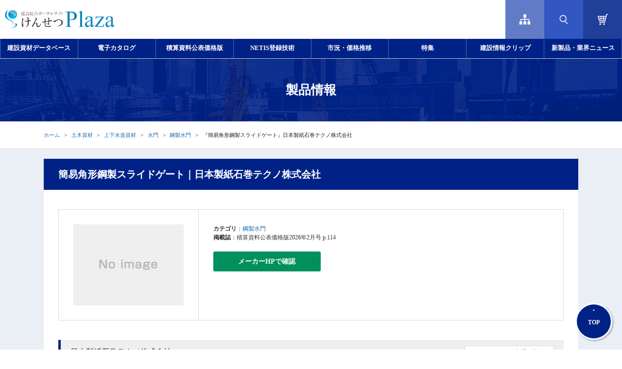

--- FILE ---
content_type: text/html;charset=utf-8
request_url: https://www.kensetsu-plaza.com/details/ci0444700_mi126580
body_size: 46974
content:
<!DOCTYPE html>
<html lang="ja">
<head prefix="og: https://ogp.me/ns# fb: https://ogp.me/ns/fb# website: https://ogp.me/ns/website#">
<meta charset="utf-8">
<meta name="format-detection" content="telephone=no">
<meta http-equiv="Pragma" content="no-cache" />
<meta http-equiv="Cache-Control" content="no-cache" />
<meta http-equiv="Expires" content="-1" />
<meta http-equiv="X-UA-Compatible" content="IE=edge,chrome=1">
<meta http-equiv="content-script-type" content="text/javascript" />
<meta http-equiv="content-style-type" content="text/css" />
<meta name="copyright" content="Copyright (C) Economic Research Association. All Rights Reserved." />
<meta name="Slurp" content="NOYDIR" />
<title>簡易角形鋼製スライドゲート｜積算資料・単価｜日本製紙石巻テクノ株式会社｜けんせつPlaza</title>
<meta property="og:locale" content="ja_JP" />
<meta property="og:type" content="article" />
<meta property="og:title" content="簡易角形鋼製スライドゲート｜積算資料・単価｜日本製紙石巻テクノ株式会社｜けんせつPlaza" />
<meta property="og:url" content="https://www.kensetsu-plaza.com/details/ci0444700_mi126580" />
<meta property="og:description" content="簡易角形鋼製スライドゲート（日本製紙石巻テクノ株式会社）の技術や価格の情報です。" />
<meta name="description" content="簡易角形鋼製スライドゲート（日本製紙石巻テクノ株式会社）の技術や価格の情報です。" />
<link rel="canonical" href="https://www.kensetsu-plaza.com/details/ci0444700_mi126580">
<meta name="google-site-verification" content="1NCrbW62Wg5Ejq8lQVzvW7fXGLQT5s1ZNpajOYDeTgQ" />
<link rel="icon" href="/favicon.ico" />
<!-- link rel="icon" href="assets/favicon.svg" type="image/svg+xml" -->
<link rel="apple-touch-icon" href="/favicon.png">
<!-- css/common.min.css--><style>@charset "UTF-8";blockquote,body,dd,div,dl,dt,embed,fieldset,form,h1,h2,h3,h4,h5,h6,html,input,li,object,ol,option,p,pre,select,table,td,textarea,th,ul{margin:0;padding:0}h1,h2,h3,h4,h5,h6{font-style:normal;font-weight:400;font-size:100%}@media screen and (max-width:1200px){h1,h2,h3,h4,h5,h6{font-style:normal;font-weight:700}}body.sp h1,h2,h3,h4,h5,h6{font-style:normal;font-weight:700}table{border-spacing:0;border-collapse:collapse}* html table{border-collapse:collapse}caption,th{text-align:left;font-weight:400}img{border:0}img,input{vertical-align:top}q:after,q:before{content:''}address,em,strong{font-weight:400;font-stretch:normal;font-style:normal}ul{list-style:none}article,aside,canvas,details,figcaption,figure,footer,header,hgroup,menu,nav,section,summary{display:block}.center{text-align:center!important}.left{text-align:left!important}.right{text-align:right!important}.fl{float:left!important}.fr{float:right!important}.normal{font-weight:400!important;font-weight:400!important}.bold{font-weight:700!important}.italic{font-style:italic!important}.none{display:none!important}.clear{clear:both}.clearfix:after{visibility:hidden;display:block;font-size:0;content:" ";clear:both;height:0}* html .clearfix{zoom:1}.hover{opacity:.6;-ms-filter:"alpha(opacity=60)"}</style>
<!-- css/font.min.css--><style>p{font-size:12px;line-height:1.5em;color:#333}.txtL{text-align:left}.txtC{text-align:center}.txtR{text-align:right}.txtB{font-weight:700}.cap{font-size:11px;line-height:1.5em}.atten{color:#c33}.attenB{color:#c33;font-weight:700}.readText{font-size:16px;font-weight:700;color:#2d659a}.uldisc{padding:0;margin:0 0 0 20px;list-style-type:disc}.uldisc li{list-style-type:disc;line-height:1.5em;font-size:13px;padding:0 0 5px 0}.uldecimal{padding:0;margin:0 0 0 25px;list-style-type:decimal}.uldecimal li{list-style-type:decimal;line-height:1.5em;font-size:13px;padding:0 0 5px 0}</style>
<!-- css/margin.min.css--><style>.maU1{margin-top:1px}.maU2{margin-top:2px}.maU3{margin-top:3px}.maU4{margin-top:4px}.maU5{margin-top:5px}.maU6{margin-top:6px}.maU7{margin-top:7px}.maU8{margin-top:8px}.maU9{margin-top:9px}.maU10{margin-top:10px}.maU12{margin-top:12px}.maU15{margin-top:15px}.maU20{margin-top:20px}.maU25{margin-top:25px}.maU30{margin-top:30px}.maU35{margin-top:35px}.maU40{margin-top:40px}.maU45{margin-top:45px}.maU50{margin-top:50px}.maU91{margin-top:91px}.maU300{margin-top:300px}.maR1{margin-right:1px}.maR2{margin-right:2px}.maR3{margin-right:3px}.maR4{margin-right:4px}.maR5{margin-right:5px}.maR6{margin-right:6px}.maR7{margin-right:7px}.maR10{margin-right:10px}.maR15{margin-right:15px}.maR20{margin-right:20px}.maR25{margin-right:25px}.maR30{margin-right:30px}.maR32{margin-right:32px}.maR35{margin-right:35px}.maR40{margin-right:40px}.maR45{margin-right:45px}.maR50{margin-right:50px}.maB1{margin-bottom:1px}.maB2{margin-bottom:2px}.maB3{margin-bottom:3px}.maB4{margin-bottom:4px}.maB5{margin-bottom:5px}.maB6{margin-bottom:6px}.maB7{margin-bottom:7px}.maB8{margin-bottom:8px}.maB9{margin-bottom:9px}.maB10{margin-bottom:10px}.maB15{margin-bottom:15px}.maB20{margin-bottom:20px}.maB25{margin-bottom:25px}.maB30{margin-bottom:30px}.maB35{margin-bottom:35px}.maB40{margin-bottom:40px}.maB45{margin-bottom:45px}.maB50{margin-bottom:50px}.maB150{margin-bottom:150px}.maB200{margin-bottom:200px}.maB220{margin-bottom:220px}.maB280{margin-bottom:280px}.maL1{margin-left:1px}.maL2{margin-left:2px}.maL3{margin-left:3px}.maL4{margin-left:4px}.maL5{margin-left:5px}.maL10{margin-left:10px}.maL15{margin-left:15px}.maL20{margin-left:20px}.maL25{margin-left:25px}.maL30{margin-left:30px}.maL35{margin-left:35px}.maL40{margin-left:40px}.maL45{margin-left:45px}.maL50{margin-left:50px}.maL85{margin-left:85px}.maL476{margin-left:476px}</style>
<!-- css/slick.min.css--><style>.slick-slider{position:relative;display:block;box-sizing:border-box;-webkit-user-select:none;-moz-user-select:none;-ms-user-select:none;user-select:none;-webkit-touch-callout:none;-khtml-user-select:none;-ms-touch-action:pan-y;touch-action:pan-y;-webkit-tap-highlight-color:transparent}.slick-list{position:relative;display:block;overflow:hidden;margin:0;padding:0}.slick-list:focus{outline:0}.slick-list.dragging{cursor:pointer;cursor:hand}.slick-slider .slick-list,.slick-slider .slick-track{-webkit-transform:translate3d(0,0,0);-moz-transform:translate3d(0,0,0);-ms-transform:translate3d(0,0,0);-o-transform:translate3d(0,0,0);transform:translate3d(0,0,0)}.slick-track{position:relative;top:0;left:0;display:block;margin-left:auto;margin-right:auto}.slick-track:after,.slick-track:before{display:table;content:''}.slick-track:after{clear:both}.slick-loading .slick-track{visibility:hidden}.slick-slide{display:none;float:left;height:100%;min-height:1px}[dir=rtl] .slick-slide{float:right}.slick-slide img{display:block}.slick-slide.slick-loading img{display:none}.slick-slide.dragging img{pointer-events:none}.slick-initialized .slick-slide{display:block}.slick-loading .slick-slide{visibility:hidden}.slick-vertical .slick-slide{display:block;height:auto;border:1px solid transparent}.slick-arrow.slick-hidden{display:none}</style>
<!-- css/slick-theme.min.css--><style>@charset 'UTF-8';.slick-loading .slick-list{background:#fff url(../img/slick/ajax-loader.gif) center center no-repeat}@font-face{font-family:slick;font-weight:400;font-style:normal;src:url(../webfonts/slick/slick.eot);src:url(../webfonts/slick/slick.eot?#iefix) format('embedded-opentype'),url(../webfonts/slick/slick.woff) format('woff'),url(../webfonts/slick/slick.ttf) format('truetype'),url(../webfonts/slick/slick.svg#slick) format('svg')}.slick-next,.slick-prev{font-size:0;line-height:0;position:absolute;top:50%;display:block;width:20px;height:20px;padding:0;-webkit-transform:translate(0,-50%);-ms-transform:translate(0,-50%);transform:translate(0,-50%);cursor:pointer;color:transparent;border:none;outline:0;background:0 0}.slick-next:focus,.slick-next:hover,.slick-prev:focus,.slick-prev:hover{color:transparent;outline:0;background:0 0}.slick-next:focus:before,.slick-next:hover:before,.slick-prev:focus:before,.slick-prev:hover:before{opacity:1}.slick-next.slick-disabled:before,.slick-prev.slick-disabled:before{opacity:.25}.slick-next:before,.slick-prev:before{font-family:slick;font-size:20px;line-height:1;opacity:.75;color:#fff;-webkit-font-smoothing:antialiased;-moz-osx-font-smoothing:grayscale}.slick-prev{left:-25px}[dir=rtl] .slick-prev{right:-25px;left:auto}.slick-prev:before{content:'←'}[dir=rtl] .slick-prev:before{content:'→'}.slick-next{right:-25px}[dir=rtl] .slick-next{right:auto;left:-25px}.slick-next:before{content:'→'}[dir=rtl] .slick-next:before{content:'←'}.slick-dotted.slick-slider{margin-bottom:30px}.slick-dots{position:absolute;bottom:-25px;display:block;width:100%;padding:0;margin:0;list-style:none;text-align:center}.slick-dots li{position:relative;display:inline-block;width:20px;height:20px;margin:0 5px;padding:0;cursor:pointer}.slick-dots li button{font-size:0;line-height:0;display:block;width:20px;height:20px;padding:5px;cursor:pointer;color:transparent;border:0;outline:0;background:0 0}.slick-dots li button:focus,.slick-dots li button:hover{outline:0}.slick-dots li button:focus:before,.slick-dots li button:hover:before{opacity:1}.slick-dots li button:before{font-family:slick;font-size:6px;line-height:20px;position:absolute;top:0;left:0;width:20px;height:20px;content:'•';text-align:center;opacity:.25;color:#000;-webkit-font-smoothing:antialiased;-moz-osx-font-smoothing:grayscale}.slick-dots li.slick-active button:before{opacity:.75;color:#000}</style>
<!-- css/jquery-ui.min.css--><style>/*! jQuery UI - v1.14.1 - 2024-11-10
* https://jqueryui.com
* Includes: draggable.css, core.css, resizable.css, selectable.css, sortable.css, accordion.css, autocomplete.css, menu.css, button.css, controlgroup.css, checkboxradio.css, datepicker.css, dialog.css, progressbar.css, selectmenu.css, slider.css, spinner.css, tabs.css, tooltip.css, theme.css
* To view and modify this theme, visit https://jqueryui.com/themeroller/?ffDefault=Arial%2CHelvetica%2Csans-serif&fsDefault=1em&fwDefault=normal&cornerRadius=3px&bgColorHeader=e9e9e9&bgTextureHeader=flat&borderColorHeader=dddddd&fcHeader=333333&iconColorHeader=444444&bgColorContent=ffffff&bgTextureContent=flat&borderColorContent=dddddd&fcContent=333333&iconColorContent=444444&bgColorDefault=f6f6f6&bgTextureDefault=flat&borderColorDefault=c5c5c5&fcDefault=454545&iconColorDefault=777777&bgColorHover=ededed&bgTextureHover=flat&borderColorHover=cccccc&fcHover=2b2b2b&iconColorHover=555555&bgColorActive=007fff&bgTextureActive=flat&borderColorActive=003eff&fcActive=ffffff&iconColorActive=ffffff&bgColorHighlight=fffa90&bgTextureHighlight=flat&borderColorHighlight=dad55e&fcHighlight=777620&iconColorHighlight=777620&bgColorError=fddfdf&bgTextureError=flat&borderColorError=f1a899&fcError=5f3f3f&iconColorError=cc0000&bgColorOverlay=aaaaaa&bgTextureOverlay=flat&bgImgOpacityOverlay=0&opacityOverlay=30&bgColorShadow=666666&bgTextureShadow=flat&bgImgOpacityShadow=0&opacityShadow=30&thicknessShadow=5px&offsetTopShadow=0px&offsetLeftShadow=0px&cornerRadiusShadow=8px
* Copyright OpenJS Foundation and other contributors; Licensed MIT */.ui-draggable-handle{touch-action:none}.ui-helper-hidden{display:none}.ui-helper-hidden-accessible{border:0;clip:rect(0 0 0 0);height:1px;margin:-1px;overflow:hidden;padding:0;position:absolute;width:1px}.ui-helper-reset{margin:0;padding:0;border:0;outline:0;line-height:1.3;text-decoration:none;font-size:100%;list-style:none}.ui-helper-clearfix:after,.ui-helper-clearfix:before{content:"";display:table;border-collapse:collapse}.ui-helper-clearfix:after{clear:both}.ui-helper-zfix{width:100%;height:100%;top:0;left:0;position:absolute;opacity:0}.ui-front{z-index:100}.ui-state-disabled{cursor:default!important;pointer-events:none}.ui-icon{display:inline-block;vertical-align:middle;margin-top:-.25em;position:relative;text-indent:-99999px;overflow:hidden;background-repeat:no-repeat}.ui-widget-icon-block{left:50%;margin-left:-8px;display:block}.ui-widget-overlay{position:fixed;top:0;left:0;width:100%;height:100%}.ui-resizable{position:relative}.ui-resizable-handle{position:absolute;font-size:.1px;display:block;touch-action:none}.ui-resizable-autohide .ui-resizable-handle,.ui-resizable-disabled .ui-resizable-handle{display:none}.ui-resizable-n{cursor:n-resize;height:7px;width:100%;top:-5px;left:0}.ui-resizable-s{cursor:s-resize;height:7px;width:100%;bottom:-5px;left:0}.ui-resizable-e{cursor:e-resize;width:7px;right:-5px;top:0;height:100%}.ui-resizable-w{cursor:w-resize;width:7px;left:-5px;top:0;height:100%}.ui-resizable-se{cursor:se-resize;width:12px;height:12px;right:1px;bottom:1px}.ui-resizable-sw{cursor:sw-resize;width:9px;height:9px;left:-5px;bottom:-5px}.ui-resizable-nw{cursor:nw-resize;width:9px;height:9px;left:-5px;top:-5px}.ui-resizable-ne{cursor:ne-resize;width:9px;height:9px;right:-5px;top:-5px}.ui-selectable{touch-action:none}.ui-selectable-helper{position:absolute;z-index:100;border:1px dotted #000}.ui-sortable-handle{touch-action:none}.ui-accordion .ui-accordion-header{display:block;cursor:pointer;position:relative;margin:2px 0 0 0;padding:.5em .5em .5em .7em;font-size:100%}.ui-accordion .ui-accordion-content{padding:1em 2.2em;border-top:0;overflow:auto}.ui-autocomplete{position:absolute;top:0;left:0;cursor:default}.ui-menu{list-style:none;padding:0;margin:0;display:block;outline:0}.ui-menu .ui-menu{position:absolute}.ui-menu .ui-menu-item{margin:0;cursor:pointer}.ui-menu .ui-menu-item-wrapper{position:relative;padding:3px 1em 3px .4em}.ui-menu .ui-menu-divider{margin:5px 0;height:0;font-size:0;line-height:0;border-width:1px 0 0 0}.ui-menu .ui-state-active,.ui-menu .ui-state-focus{margin:-1px}.ui-menu-icons{position:relative}.ui-menu-icons .ui-menu-item-wrapper{padding-left:2em}.ui-menu .ui-icon{position:absolute;top:0;bottom:0;left:.2em;margin:auto 0}.ui-menu .ui-menu-icon{left:auto;right:0}.ui-button{padding:.4em 1em;display:inline-block;position:relative;line-height:normal;margin-right:.1em;cursor:pointer;vertical-align:middle;text-align:center;-webkit-user-select:none;user-select:none}.ui-button,.ui-button:active,.ui-button:hover,.ui-button:link,.ui-button:visited{text-decoration:none}.ui-button-icon-only{width:2em;box-sizing:border-box;text-indent:-9999px;white-space:nowrap}input.ui-button.ui-button-icon-only{text-indent:0}.ui-button-icon-only .ui-icon{position:absolute;top:50%;left:50%;margin-top:-8px;margin-left:-8px}.ui-button.ui-icon-notext .ui-icon{padding:0;width:2.1em;height:2.1em;text-indent:-9999px;white-space:nowrap}input.ui-button.ui-icon-notext .ui-icon{width:auto;height:auto;text-indent:0;white-space:normal;padding:.4em 1em}button.ui-button::-moz-focus-inner,input.ui-button::-moz-focus-inner{border:0;padding:0}.ui-controlgroup{vertical-align:middle;display:inline-block}.ui-controlgroup>.ui-controlgroup-item{float:left;margin-left:0;margin-right:0}.ui-controlgroup>.ui-controlgroup-item.ui-visual-focus,.ui-controlgroup>.ui-controlgroup-item:focus{z-index:9999}.ui-controlgroup-vertical>.ui-controlgroup-item{display:block;float:none;width:100%;margin-top:0;margin-bottom:0;text-align:left}.ui-controlgroup-vertical .ui-controlgroup-item{box-sizing:border-box}.ui-controlgroup .ui-controlgroup-label{padding:.4em 1em}.ui-controlgroup .ui-controlgroup-label span{font-size:80%}.ui-controlgroup-horizontal .ui-controlgroup-label+.ui-controlgroup-item{border-left:none}.ui-controlgroup-vertical .ui-controlgroup-label+.ui-controlgroup-item{border-top:none}.ui-controlgroup-horizontal .ui-controlgroup-label.ui-widget-content{border-right:none}.ui-controlgroup-vertical .ui-controlgroup-label.ui-widget-content{border-bottom:none}.ui-controlgroup-vertical .ui-spinner-input{width:calc(100% - 2.4em)}.ui-controlgroup-vertical .ui-spinner .ui-spinner-up{border-top-style:solid}.ui-checkboxradio-label .ui-icon-background{box-shadow:inset 1px 1px 1px #ccc;border-radius:.12em;border:none}.ui-checkboxradio-radio-label .ui-icon-background{width:16px;height:16px;border-radius:1em;overflow:visible;border:none}.ui-checkboxradio-radio-label.ui-checkboxradio-checked .ui-icon,.ui-checkboxradio-radio-label.ui-checkboxradio-checked:hover .ui-icon{background-image:none;width:8px;height:8px;border-width:4px;border-style:solid}.ui-checkboxradio-disabled{pointer-events:none}.ui-datepicker{width:17em;padding:.2em .2em 0;display:none}.ui-datepicker .ui-datepicker-header{position:relative;padding:.2em 0}.ui-datepicker .ui-datepicker-next,.ui-datepicker .ui-datepicker-prev{position:absolute;top:2px;width:1.8em;height:1.8em}.ui-datepicker .ui-datepicker-next-hover,.ui-datepicker .ui-datepicker-prev-hover{top:1px}.ui-datepicker .ui-datepicker-prev{left:2px}.ui-datepicker .ui-datepicker-next{right:2px}.ui-datepicker .ui-datepicker-prev-hover{left:1px}.ui-datepicker .ui-datepicker-next-hover{right:1px}.ui-datepicker .ui-datepicker-next span,.ui-datepicker .ui-datepicker-prev span{display:block;position:absolute;left:50%;margin-left:-8px;top:50%;margin-top:-8px}.ui-datepicker .ui-datepicker-title{margin:0 2.3em;line-height:1.8em;text-align:center}.ui-datepicker .ui-datepicker-title select{font-size:1em;margin:1px 0}.ui-datepicker select.ui-datepicker-month,.ui-datepicker select.ui-datepicker-year{width:45%}.ui-datepicker table{width:100%;font-size:.9em;border-collapse:collapse;margin:0 0 .4em}.ui-datepicker th{padding:.7em .3em;text-align:center;font-weight:700;border:0}.ui-datepicker td{border:0;padding:1px}.ui-datepicker td a,.ui-datepicker td span{display:block;padding:.2em;text-align:right;text-decoration:none}.ui-datepicker .ui-datepicker-buttonpane{background-image:none;margin:.7em 0 0 0;padding:0 .2em;border-left:0;border-right:0;border-bottom:0}.ui-datepicker .ui-datepicker-buttonpane button{float:right;margin:.5em .2em .4em;cursor:pointer;padding:.2em .6em .3em .6em;width:auto;overflow:visible}.ui-datepicker .ui-datepicker-buttonpane button.ui-datepicker-current{float:left}.ui-datepicker.ui-datepicker-multi{width:auto}.ui-datepicker-multi .ui-datepicker-group{float:left}.ui-datepicker-multi .ui-datepicker-group table{width:95%;margin:0 auto .4em}.ui-datepicker-multi-2 .ui-datepicker-group{width:50%}.ui-datepicker-multi-3 .ui-datepicker-group{width:33.3%}.ui-datepicker-multi-4 .ui-datepicker-group{width:25%}.ui-datepicker-multi .ui-datepicker-group-last .ui-datepicker-header,.ui-datepicker-multi .ui-datepicker-group-middle .ui-datepicker-header{border-left-width:0}.ui-datepicker-multi .ui-datepicker-buttonpane{clear:left}.ui-datepicker-row-break{clear:both;width:100%;font-size:0}.ui-datepicker-rtl{direction:rtl}.ui-datepicker-rtl .ui-datepicker-prev{right:2px;left:auto}.ui-datepicker-rtl .ui-datepicker-next{left:2px;right:auto}.ui-datepicker-rtl .ui-datepicker-prev:hover{right:1px;left:auto}.ui-datepicker-rtl .ui-datepicker-next:hover{left:1px;right:auto}.ui-datepicker-rtl .ui-datepicker-buttonpane{clear:right}.ui-datepicker-rtl .ui-datepicker-buttonpane button{float:left}.ui-datepicker-rtl .ui-datepicker-buttonpane button.ui-datepicker-current,.ui-datepicker-rtl .ui-datepicker-group{float:right}.ui-datepicker-rtl .ui-datepicker-group-last .ui-datepicker-header,.ui-datepicker-rtl .ui-datepicker-group-middle .ui-datepicker-header{border-right-width:0;border-left-width:1px}.ui-datepicker .ui-icon{display:block;text-indent:-99999px;overflow:hidden;background-repeat:no-repeat;left:.5em;top:.3em}.ui-dialog{position:absolute;top:0;left:0;padding:.2em;outline:0}.ui-dialog .ui-dialog-titlebar{padding:.4em 1em;position:relative}.ui-dialog .ui-dialog-title{float:left;margin:.1em 0;white-space:nowrap;width:90%;overflow:hidden;text-overflow:ellipsis}.ui-dialog .ui-dialog-titlebar-close{position:absolute;right:.3em;top:50%;width:20px;margin:-10px 0 0 0;padding:1px;height:20px}.ui-dialog .ui-dialog-content{position:relative;border:0;padding:.5em 1em;background:0 0;overflow:auto}.ui-dialog .ui-dialog-buttonpane{text-align:left;border-width:1px 0 0 0;background-image:none;margin-top:.5em;padding:.3em 1em .5em .4em}.ui-dialog .ui-dialog-buttonpane .ui-dialog-buttonset{float:right}.ui-dialog .ui-dialog-buttonpane button{margin:.5em .4em .5em 0;cursor:pointer}.ui-dialog .ui-resizable-n{height:2px;top:0}.ui-dialog .ui-resizable-e{width:2px;right:0}.ui-dialog .ui-resizable-s{height:2px;bottom:0}.ui-dialog .ui-resizable-w{width:2px;left:0}.ui-dialog .ui-resizable-ne,.ui-dialog .ui-resizable-nw,.ui-dialog .ui-resizable-se,.ui-dialog .ui-resizable-sw{width:7px;height:7px}.ui-dialog .ui-resizable-se{right:0;bottom:0}.ui-dialog .ui-resizable-sw{left:0;bottom:0}.ui-dialog .ui-resizable-ne{right:0;top:0}.ui-dialog .ui-resizable-nw{left:0;top:0}.ui-draggable .ui-dialog-titlebar{cursor:move}.ui-progressbar{height:2em;text-align:left;overflow:hidden}.ui-progressbar .ui-progressbar-value{margin:-1px;height:100%}.ui-progressbar .ui-progressbar-overlay{background:url([data-uri]);height:100%;opacity:.25}.ui-progressbar-indeterminate .ui-progressbar-value{background-image:none}.ui-selectmenu-menu{padding:0;margin:0;position:absolute;top:0;left:0;display:none}.ui-selectmenu-menu .ui-menu{overflow:auto;overflow-x:hidden;padding-bottom:1px}.ui-selectmenu-menu .ui-menu .ui-selectmenu-optgroup{font-size:1em;font-weight:700;line-height:1.5;padding:2px .4em;margin:.5em 0 0 0;height:auto;border:0}.ui-selectmenu-open{display:block}.ui-selectmenu-text{display:block;margin-right:20px;overflow:hidden;text-overflow:ellipsis}.ui-selectmenu-button.ui-button{text-align:left;white-space:nowrap;width:14em}.ui-selectmenu-icon.ui-icon{float:right;margin-top:0}.ui-slider{position:relative;text-align:left}.ui-slider .ui-slider-handle{position:absolute;z-index:2;width:1.2em;height:1.2em;cursor:pointer;touch-action:none}.ui-slider .ui-slider-range{position:absolute;z-index:1;font-size:.7em;display:block;border:0;background-position:0 0}.ui-slider-horizontal{height:.8em}.ui-slider-horizontal .ui-slider-handle{top:-.3em;margin-left:-.6em}.ui-slider-horizontal .ui-slider-range{top:0;height:100%}.ui-slider-horizontal .ui-slider-range-min{left:0}.ui-slider-horizontal .ui-slider-range-max{right:0}.ui-slider-vertical{width:.8em;height:100px}.ui-slider-vertical .ui-slider-handle{left:-.3em;margin-left:0;margin-bottom:-.6em}.ui-slider-vertical .ui-slider-range{left:0;width:100%}.ui-slider-vertical .ui-slider-range-min{bottom:0}.ui-slider-vertical .ui-slider-range-max{top:0}.ui-spinner{position:relative;display:inline-block;overflow:hidden;padding:0;vertical-align:middle}.ui-spinner-input{border:none;background:0 0;color:inherit;padding:.222em 0;margin:.2em 0;vertical-align:middle;margin-left:.4em;margin-right:2em}.ui-spinner-button{width:1.6em;height:50%;font-size:.5em;padding:0;margin:0;text-align:center;position:absolute;cursor:default;display:block;overflow:hidden;right:0}.ui-spinner a.ui-spinner-button{border-top-style:none;border-bottom-style:none;border-right-style:none}.ui-spinner-up{top:0}.ui-spinner-down{bottom:0}.ui-tabs{position:relative;padding:.2em}.ui-tabs .ui-tabs-nav{margin:0;padding:.2em .2em 0}.ui-tabs .ui-tabs-nav li{list-style:none;float:left;position:relative;top:0;margin:1px .2em 0 0;border-bottom-width:0;padding:0;white-space:nowrap}.ui-tabs .ui-tabs-nav .ui-tabs-anchor{float:left;padding:.5em 1em;text-decoration:none}.ui-tabs .ui-tabs-nav li.ui-tabs-active{margin-bottom:-1px;padding-bottom:1px}.ui-tabs .ui-tabs-nav li.ui-state-disabled .ui-tabs-anchor,.ui-tabs .ui-tabs-nav li.ui-tabs-active .ui-tabs-anchor,.ui-tabs .ui-tabs-nav li.ui-tabs-loading .ui-tabs-anchor{cursor:text}.ui-tabs-collapsible .ui-tabs-nav li.ui-tabs-active .ui-tabs-anchor{cursor:pointer}.ui-tabs .ui-tabs-panel{display:block;border-width:0;padding:1em 1.4em;background:0 0}.ui-tooltip{padding:8px;position:absolute;z-index:9999;max-width:300px}body .ui-tooltip{border-width:2px}.ui-widget{font-family:Arial,Helvetica,sans-serif;font-size:1em}.ui-widget .ui-widget{font-size:1em}.ui-widget button,.ui-widget input,.ui-widget select,.ui-widget textarea{font-family:Arial,Helvetica,sans-serif;font-size:1em}.ui-widget.ui-widget-content{border:1px solid #c5c5c5}.ui-widget-content{border:1px solid #ddd;background:#fff;color:#333}.ui-widget-content a{color:#333}.ui-widget-header{border:1px solid #ddd;background:#e9e9e9;color:#333;font-weight:700}.ui-widget-header a{color:#333}.ui-button,.ui-state-default,.ui-widget-content .ui-state-default,.ui-widget-header .ui-state-default,html .ui-button.ui-state-disabled:active,html .ui-button.ui-state-disabled:hover{border:1px solid #c5c5c5;background:#f6f6f6;font-weight:400;color:#454545}.ui-button,.ui-state-default a,.ui-state-default a:link,.ui-state-default a:visited,a.ui-button,a:link.ui-button,a:visited.ui-button{color:#454545;text-decoration:none}.ui-button:focus,.ui-button:hover,.ui-state-focus,.ui-state-hover,.ui-widget-content .ui-state-focus,.ui-widget-content .ui-state-hover,.ui-widget-header .ui-state-focus,.ui-widget-header .ui-state-hover{border:1px solid #ccc;background:#ededed;font-weight:400;color:#2b2b2b}.ui-state-focus a,.ui-state-focus a:hover,.ui-state-focus a:link,.ui-state-focus a:visited,.ui-state-hover a,.ui-state-hover a:hover,.ui-state-hover a:link,.ui-state-hover a:visited,a.ui-button:focus,a.ui-button:hover{color:#2b2b2b;text-decoration:none}.ui-visual-focus{box-shadow:0 0 3px 1px #5e9ed6}.ui-button.ui-state-active:hover,.ui-button:active,.ui-state-active,.ui-widget-content .ui-state-active,.ui-widget-header .ui-state-active,a.ui-button:active{border:1px solid #003eff;background:#007fff;font-weight:400;color:#fff}.ui-icon-background,.ui-state-active .ui-icon-background{border:#003eff;background-color:#fff}.ui-state-active a,.ui-state-active a:link,.ui-state-active a:visited{color:#fff;text-decoration:none}.ui-state-highlight,.ui-widget-content .ui-state-highlight,.ui-widget-header .ui-state-highlight{border:1px solid #dad55e;background:#fffa90;color:#777620}.ui-state-checked{border:1px solid #dad55e;background:#fffa90}.ui-state-highlight a,.ui-widget-content .ui-state-highlight a,.ui-widget-header .ui-state-highlight a{color:#777620}.ui-state-error,.ui-widget-content .ui-state-error,.ui-widget-header .ui-state-error{border:1px solid #f1a899;background:#fddfdf;color:#5f3f3f}.ui-state-error a,.ui-widget-content .ui-state-error a,.ui-widget-header .ui-state-error a{color:#5f3f3f}.ui-state-error-text,.ui-widget-content .ui-state-error-text,.ui-widget-header .ui-state-error-text{color:#5f3f3f}.ui-priority-primary,.ui-widget-content .ui-priority-primary,.ui-widget-header .ui-priority-primary{font-weight:700}.ui-priority-secondary,.ui-widget-content .ui-priority-secondary,.ui-widget-header .ui-priority-secondary{opacity:.7;font-weight:400}.ui-state-disabled,.ui-widget-content .ui-state-disabled,.ui-widget-header .ui-state-disabled{opacity:.35;background-image:none}.ui-icon{width:16px;height:16px}.ui-icon,.ui-widget-content .ui-icon{background-image:url(images/ui-icons_444444_256x240.png)}.ui-widget-header .ui-icon{background-image:url(images/ui-icons_444444_256x240.png)}.ui-button:focus .ui-icon,.ui-button:hover .ui-icon,.ui-state-focus .ui-icon,.ui-state-hover .ui-icon{background-image:url(images/ui-icons_555555_256x240.png)}.ui-button:active .ui-icon,.ui-state-active .ui-icon{background-image:url(images/ui-icons_ffffff_256x240.png)}.ui-button .ui-state-highlight.ui-icon,.ui-state-highlight .ui-icon{background-image:url(images/ui-icons_777620_256x240.png)}.ui-state-error .ui-icon,.ui-state-error-text .ui-icon{background-image:url(images/ui-icons_cc0000_256x240.png)}.ui-button .ui-icon{background-image:url(images/ui-icons_777777_256x240.png)}.ui-icon-blank.ui-icon-blank.ui-icon-blank{background-image:none}.ui-icon-caret-1-n{background-position:0 0}.ui-icon-caret-1-ne{background-position:-16px 0}.ui-icon-caret-1-e{background-position:-32px 0}.ui-icon-caret-1-se{background-position:-48px 0}.ui-icon-caret-1-s{background-position:-65px 0}.ui-icon-caret-1-sw{background-position:-80px 0}.ui-icon-caret-1-w{background-position:-96px 0}.ui-icon-caret-1-nw{background-position:-112px 0}.ui-icon-caret-2-n-s{background-position:-128px 0}.ui-icon-caret-2-e-w{background-position:-144px 0}.ui-icon-triangle-1-n{background-position:0 -16px}.ui-icon-triangle-1-ne{background-position:-16px -16px}.ui-icon-triangle-1-e{background-position:-32px -16px}.ui-icon-triangle-1-se{background-position:-48px -16px}.ui-icon-triangle-1-s{background-position:-65px -16px}.ui-icon-triangle-1-sw{background-position:-80px -16px}.ui-icon-triangle-1-w{background-position:-96px -16px}.ui-icon-triangle-1-nw{background-position:-112px -16px}.ui-icon-triangle-2-n-s{background-position:-128px -16px}.ui-icon-triangle-2-e-w{background-position:-144px -16px}.ui-icon-arrow-1-n{background-position:0 -32px}.ui-icon-arrow-1-ne{background-position:-16px -32px}.ui-icon-arrow-1-e{background-position:-32px -32px}.ui-icon-arrow-1-se{background-position:-48px -32px}.ui-icon-arrow-1-s{background-position:-65px -32px}.ui-icon-arrow-1-sw{background-position:-80px -32px}.ui-icon-arrow-1-w{background-position:-96px -32px}.ui-icon-arrow-1-nw{background-position:-112px -32px}.ui-icon-arrow-2-n-s{background-position:-128px -32px}.ui-icon-arrow-2-ne-sw{background-position:-144px -32px}.ui-icon-arrow-2-e-w{background-position:-160px -32px}.ui-icon-arrow-2-se-nw{background-position:-176px -32px}.ui-icon-arrowstop-1-n{background-position:-192px -32px}.ui-icon-arrowstop-1-e{background-position:-208px -32px}.ui-icon-arrowstop-1-s{background-position:-224px -32px}.ui-icon-arrowstop-1-w{background-position:-240px -32px}.ui-icon-arrowthick-1-n{background-position:1px -48px}.ui-icon-arrowthick-1-ne{background-position:-16px -48px}.ui-icon-arrowthick-1-e{background-position:-32px -48px}.ui-icon-arrowthick-1-se{background-position:-48px -48px}.ui-icon-arrowthick-1-s{background-position:-64px -48px}.ui-icon-arrowthick-1-sw{background-position:-80px -48px}.ui-icon-arrowthick-1-w{background-position:-96px -48px}.ui-icon-arrowthick-1-nw{background-position:-112px -48px}.ui-icon-arrowthick-2-n-s{background-position:-128px -48px}.ui-icon-arrowthick-2-ne-sw{background-position:-144px -48px}.ui-icon-arrowthick-2-e-w{background-position:-160px -48px}.ui-icon-arrowthick-2-se-nw{background-position:-176px -48px}.ui-icon-arrowthickstop-1-n{background-position:-192px -48px}.ui-icon-arrowthickstop-1-e{background-position:-208px -48px}.ui-icon-arrowthickstop-1-s{background-position:-224px -48px}.ui-icon-arrowthickstop-1-w{background-position:-240px -48px}.ui-icon-arrowreturnthick-1-w{background-position:0 -64px}.ui-icon-arrowreturnthick-1-n{background-position:-16px -64px}.ui-icon-arrowreturnthick-1-e{background-position:-32px -64px}.ui-icon-arrowreturnthick-1-s{background-position:-48px -64px}.ui-icon-arrowreturn-1-w{background-position:-64px -64px}.ui-icon-arrowreturn-1-n{background-position:-80px -64px}.ui-icon-arrowreturn-1-e{background-position:-96px -64px}.ui-icon-arrowreturn-1-s{background-position:-112px -64px}.ui-icon-arrowrefresh-1-w{background-position:-128px -64px}.ui-icon-arrowrefresh-1-n{background-position:-144px -64px}.ui-icon-arrowrefresh-1-e{background-position:-160px -64px}.ui-icon-arrowrefresh-1-s{background-position:-176px -64px}.ui-icon-arrow-4{background-position:0 -80px}.ui-icon-arrow-4-diag{background-position:-16px -80px}.ui-icon-extlink{background-position:-32px -80px}.ui-icon-newwin{background-position:-48px -80px}.ui-icon-refresh{background-position:-64px -80px}.ui-icon-shuffle{background-position:-80px -80px}.ui-icon-transfer-e-w{background-position:-96px -80px}.ui-icon-transferthick-e-w{background-position:-112px -80px}.ui-icon-folder-collapsed{background-position:0 -96px}.ui-icon-folder-open{background-position:-16px -96px}.ui-icon-document{background-position:-32px -96px}.ui-icon-document-b{background-position:-48px -96px}.ui-icon-note{background-position:-64px -96px}.ui-icon-mail-closed{background-position:-80px -96px}.ui-icon-mail-open{background-position:-96px -96px}.ui-icon-suitcase{background-position:-112px -96px}.ui-icon-comment{background-position:-128px -96px}.ui-icon-person{background-position:-144px -96px}.ui-icon-print{background-position:-160px -96px}.ui-icon-trash{background-position:-176px -96px}.ui-icon-locked{background-position:-192px -96px}.ui-icon-unlocked{background-position:-208px -96px}.ui-icon-bookmark{background-position:-224px -96px}.ui-icon-tag{background-position:-240px -96px}.ui-icon-home{background-position:0 -112px}.ui-icon-flag{background-position:-16px -112px}.ui-icon-calendar{background-position:-32px -112px}.ui-icon-cart{background-position:-48px -112px}.ui-icon-pencil{background-position:-64px -112px}.ui-icon-clock{background-position:-80px -112px}.ui-icon-disk{background-position:-96px -112px}.ui-icon-calculator{background-position:-112px -112px}.ui-icon-zoomin{background-position:-128px -112px}.ui-icon-zoomout{background-position:-144px -112px}.ui-icon-search{background-position:-160px -112px}.ui-icon-wrench{background-position:-176px -112px}.ui-icon-gear{background-position:-192px -112px}.ui-icon-heart{background-position:-208px -112px}.ui-icon-star{background-position:-224px -112px}.ui-icon-link{background-position:-240px -112px}.ui-icon-cancel{background-position:0 -128px}.ui-icon-plus{background-position:-16px -128px}.ui-icon-plusthick{background-position:-32px -128px}.ui-icon-minus{background-position:-48px -128px}.ui-icon-minusthick{background-position:-64px -128px}.ui-icon-close{background-position:-80px -128px}.ui-icon-closethick{background-position:-96px -128px}.ui-icon-key{background-position:-112px -128px}.ui-icon-lightbulb{background-position:-128px -128px}.ui-icon-scissors{background-position:-144px -128px}.ui-icon-clipboard{background-position:-160px -128px}.ui-icon-copy{background-position:-176px -128px}.ui-icon-contact{background-position:-192px -128px}.ui-icon-image{background-position:-208px -128px}.ui-icon-video{background-position:-224px -128px}.ui-icon-script{background-position:-240px -128px}.ui-icon-alert{background-position:0 -144px}.ui-icon-info{background-position:-16px -144px}.ui-icon-notice{background-position:-32px -144px}.ui-icon-help{background-position:-48px -144px}.ui-icon-check{background-position:-64px -144px}.ui-icon-bullet{background-position:-80px -144px}.ui-icon-radio-on{background-position:-96px -144px}.ui-icon-radio-off{background-position:-112px -144px}.ui-icon-pin-w{background-position:-128px -144px}.ui-icon-pin-s{background-position:-144px -144px}.ui-icon-play{background-position:0 -160px}.ui-icon-pause{background-position:-16px -160px}.ui-icon-seek-next{background-position:-32px -160px}.ui-icon-seek-prev{background-position:-48px -160px}.ui-icon-seek-end{background-position:-64px -160px}.ui-icon-seek-start{background-position:-80px -160px}.ui-icon-seek-first{background-position:-80px -160px}.ui-icon-stop{background-position:-96px -160px}.ui-icon-eject{background-position:-112px -160px}.ui-icon-volume-off{background-position:-128px -160px}.ui-icon-volume-on{background-position:-144px -160px}.ui-icon-power{background-position:0 -176px}.ui-icon-signal-diag{background-position:-16px -176px}.ui-icon-signal{background-position:-32px -176px}.ui-icon-battery-0{background-position:-48px -176px}.ui-icon-battery-1{background-position:-64px -176px}.ui-icon-battery-2{background-position:-80px -176px}.ui-icon-battery-3{background-position:-96px -176px}.ui-icon-circle-plus{background-position:0 -192px}.ui-icon-circle-minus{background-position:-16px -192px}.ui-icon-circle-close{background-position:-32px -192px}.ui-icon-circle-triangle-e{background-position:-48px -192px}.ui-icon-circle-triangle-s{background-position:-64px -192px}.ui-icon-circle-triangle-w{background-position:-80px -192px}.ui-icon-circle-triangle-n{background-position:-96px -192px}.ui-icon-circle-arrow-e{background-position:-112px -192px}.ui-icon-circle-arrow-s{background-position:-128px -192px}.ui-icon-circle-arrow-w{background-position:-144px -192px}.ui-icon-circle-arrow-n{background-position:-160px -192px}.ui-icon-circle-zoomin{background-position:-176px -192px}.ui-icon-circle-zoomout{background-position:-192px -192px}.ui-icon-circle-check{background-position:-208px -192px}.ui-icon-circlesmall-plus{background-position:0 -208px}.ui-icon-circlesmall-minus{background-position:-16px -208px}.ui-icon-circlesmall-close{background-position:-32px -208px}.ui-icon-squaresmall-plus{background-position:-48px -208px}.ui-icon-squaresmall-minus{background-position:-64px -208px}.ui-icon-squaresmall-close{background-position:-80px -208px}.ui-icon-grip-dotted-vertical{background-position:0 -224px}.ui-icon-grip-dotted-horizontal{background-position:-16px -224px}.ui-icon-grip-solid-vertical{background-position:-32px -224px}.ui-icon-grip-solid-horizontal{background-position:-48px -224px}.ui-icon-gripsmall-diagonal-se{background-position:-64px -224px}.ui-icon-grip-diagonal-se{background-position:-80px -224px}.ui-corner-all,.ui-corner-left,.ui-corner-tl,.ui-corner-top{border-top-left-radius:3px}.ui-corner-all,.ui-corner-right,.ui-corner-top,.ui-corner-tr{border-top-right-radius:3px}.ui-corner-all,.ui-corner-bl,.ui-corner-bottom,.ui-corner-left{border-bottom-left-radius:3px}.ui-corner-all,.ui-corner-bottom,.ui-corner-br,.ui-corner-right{border-bottom-right-radius:3px}.ui-widget-overlay{background:#aaa;opacity:.3}.ui-widget-shadow{box-shadow:0 0 5px #666}</style>
<!-- css/jquery.toast.min.css--><style>.jq-toast-wrap,.jq-toast-wrap *{margin:0;padding:0}.jq-toast-wrap{display:block;position:fixed;width:250px;pointer-events:none!important;letter-spacing:normal;z-index:9000!important}.jq-toast-wrap.bottom-left{bottom:20px;left:20px}.jq-toast-wrap.bottom-right{bottom:20px;right:40px}.jq-toast-wrap.top-left{top:20px;left:20px}.jq-toast-wrap.top-right{top:20px;right:40px}.jq-toast-single{display:block;width:100%;padding:10px 20px;margin:0 0 5px;border-radius:4px;font-size:12px;font-family:arial,sans-serif;line-height:17px;position:relative;pointer-events:all!important;background-color:#444;color:#fff}.jq-toast-single h2{font-family:arial,sans-serif;font-size:14px;margin:0 0 7px;background:0 0;color:inherit;line-height:inherit;letter-spacing:normal}.jq-toast-single a{color:#eee;text-decoration:none;font-weight:700;border-bottom:1px solid #fff;padding-bottom:3px;font-size:12px}.jq-toast-single ul{margin:0 0 0 15px;background:0 0;padding:0}.jq-toast-single ul li{list-style-type:disc!important;line-height:17px;background:0 0;margin:0;padding:0;letter-spacing:normal}.close-jq-toast-single{position:absolute;top:3px;right:7px;font-size:24px;cursor:pointer}.jq-toast-loader{display:block;position:absolute;top:-2px;height:5px;width:0;left:0;border-radius:5px;background:red}.jq-toast-loaded{width:100%}.jq-has-icon{padding:10px 10px 10px 50px;background-repeat:no-repeat;background-position:10px}.jq-icon-info{background-image:url([data-uri]);background-color:#31708f;color:#d9edf7;border-color:#bce8f1}.jq-icon-warning{background-image:url([data-uri]);background-color:#8a6d3b;color:#fcf8e3;border-color:#faebcc}.jq-icon-error{background-image:url([data-uri]);background-color:#a94442;color:#f2dede;border-color:#ebccd1}.jq-icon-success{background-image:url([data-uri]);color:#dff0d8;background-color:#3c763d;border-color:#d6e9c6}</style>
<!-- css/style.min.css--><style>@charset "UTF-8";html{overflow-y:scroll;min-height:100vh;height:-webkit-fill-available}body{word-break:break-all;min-height:100vh;height:-webkit-fill-available;line-height:1.5;font-size:14px;color:#222;padding-top:120px;position:relative;background:#fff;background-image:none!important}img{max-width:100%}@media screen and (max-width:1200px){body{padding-top:50px}body.sp *{-webkit-box-sizing:border-box;-moz-box-sizing:border-box;-o-box-sizing:border-box;-ms-box-sizing:border-box;box-sizing:border-box}}a:link{color:#1f6caa;text-decoration:underline}a:visited{color:#1f6caa;text-decoration:underline}a:hover{color:#ff7c05;text-decoration:none}a:active{color:#ff7c05;text-decoration:underline}a:link.thum{color:#1f6caa;text-decoration:none}a:visited.thum{color:#1f6caa;text-decoration:none}a:hover.thum{color:#ff7c05;text-decoration:none}a:active.thum{color:#ff7c05;text-decoration:none}a:link.footersitemap{color:#1f6caa;text-decoration:none}a:visited.footersitemap{color:#1f6caa;text-decoration:none}a:hover.footersitemap{color:#ff7c05;text-decoration:underline}a:active.footersitemap{color:#ff7c05;text-decoration:underline}a:link.footermenu{color:#555;text-decoration:none}a:visited.footermenu{color:#555;text-decoration:none}a:hover.footermenu{color:#ff7c05;text-decoration:underline}a:active.footermenu{color:#ff7c05;text-decoration:underline}.txtL{text-align:left}.txtC{text-align:center}.txtR{text-align:right}.txtB{font-weight:700}.pageBox{background:#ebebeb;width:740px;margin:10px 0 0 0}.pageBoxBot{background:#ebebeb;width:740px;margin:30px 0 0 0}.pageBoxInner{padding:5px 15px}.pageBoxL{float:left;font-size:12px}.pageBoxR{float:right;font-size:12px}#header{width:100%;height:120px;background:#fff;position:fixed;top:0;left:0;z-index:60;padding:0;border-bottom:1px solid #ccc}.headerTop{width:100%;height:80px;display:flex;justify-content:space-between;align-items:center;max-width:1280px;min-width:1200px;margin:0 auto}.siteTitle{display:flex;align-items:center;padding:20px 10px}.siteTitle .siteName{font-weight:700;font-size:.7rem}.siteTitle .logo{margin-right:10px}.fvBanner img{height:60px}.subNav{position:relative}.subNav ul{display:flex}.subNav ul li{width:80px;height:80px;text-align:center}.btnSitemap{background:#617bc6}.btnSearch{background:#3256c2}.btnCart{background:#203f99}.btnCart,.btnSearch,.btnSitemap{width:80px;height:80px;display:block;box-sizing:border-box;padding:28px}.btnCart img,.btnSearch img,.btnSitemap img{width:24px;height:24px}.btnCart:hover,.btnSearch:hover,.btnSitemap:hover{opacity:.7}@media screen and (max-width:1200px){#header{height:50px}.headerTop{height:50px;min-width:auto}.siteTitle{padding:10px}.siteTitle .siteName{font-weight:700;font-size:.7rem}.siteTitle .logo{margin-right:10px}.siteTitle .logo img{width:146px;height:auto}.sp .fvBanner{display:none}.default .fvBanner img{width:auto;height:48px}.subNav ul li{width:50px;height:50px}.btnCart,.btnSearch,.btnSitemap{width:50px;height:50px;padding:16px}.btnCart img,.btnSearch img,.btnSitemap img{width:18px;height:19px}.btnCart:hover,.btnSearch:hover,.btnSitemap:hover{opacity:.7}}#globalNav{background:#002286}#globalNav ul{display:flex;align-items:center;justify-content:space-around;border-right:1px solid #576ba6;max-width:1280px;min-width:1200px;margin:0 auto;box-sizing:border-box}#globalNav li{width:calc(12.5% - 1px);border-left:1px solid #576ba6;display:block;text-align:center;font-size:.8rem;height:40px}#globalNav li a{display:block;color:#fff;text-decoration:none;padding:10px 0;font-weight:700}#globalNav li a:hover{color:#6ac8e6}@media screen and (max-width:1200px){#globalNav{display:none}#globalNav ul{display:flex;align-items:center;justify-content:space-around;border-right:1px solid #576ba6;max-width:1280px;min-width:1200px;margin:0 auto;box-sizing:border-box}#globalNav li{width:calc(12.5% - 1px);border-left:1px solid #576ba6;display:block;text-align:center;font-size:.8rem;height:40px}#globalNav li a{display:block;color:#fff;text-decoration:none;padding:10px 0;font-weight:700}#globalNav li a:hover{color:#6ac8e6}}.footerBannerLarge{padding:75px 0;text-align:center}.footerBannerLarge li{display:inline-block;margin:0 10px;background:#fff}.footerBannerLarge li a:hover{opacity:.7}.footerNav{background:#989898;text-align:center;padding:40px 20px;line-height:1}.footerNav ul{text-align:center;width:100%;align-items:center}.footerNav li{display:inline-block;padding:0 15px;border-right:1px solid #eee}.footerNav li:last-child{border-right:none}.footerNav li a{color:#fff;font-size:.8rem;text-decoration:none}.footerNav li a:hover{opacity:.7}.footerBannerSmall{background:#454545;text-align:center;padding:40px 20px 24px}.footerErLogo img{width:294px;height:auto;margin-bottom:40px}.footerBannerSmall ul{flex-wrap:wrap;display:flex;justify-content:space-between;max-width:1280px;margin:0 auto}.footerBannerSmall li{margin:0 1.04% 16px 0;width:15.8%;background:#fff}.footerBannerSmall li:nth-child(6n){margin-right:0}.footerBannerSmall a:hover{opacity:.7}.footerCopyRight{background:#222;color:#fff;text-align:center;padding:30px}@media screen and (max-width:1200px){.footerBannerLarge{padding:15px 0}.footerBannerLarge li{display:inline-block;margin:10px 10px;background:#fff}.footerBannerLarge li a:hover{opacity:.7}.footerNav{padding:0}.footerNav ul{text-align:center;width:100%;align-items:center}.footerNav li{display:block;padding:0 15px;border-right:none;border-bottom:1px solid #163db0;padding:0}.footerNav li:last-child{border-right:none;border-bottom:none}.footerNav li a{color:#fff;padding:20px 10px 20px 30px;font-size:.9rem;display:block;text-decoration:none;text-align:left;background:#002286 url(/img/top/icon_arrow.png) left 7px center no-repeat;background-size:auto;background-size:16px 16px;margin:0}.footerNav li a:hover{opacity:.7}.footerBannerSmall{background:#454545;text-align:center;padding:25px 15px 24px}.footerErLogo img{width:224px;height:auto;margin-bottom:25px}.footerBannerSmall ul{flex-wrap:wrap;display:flex;justify-content:space-between;max-width:1280px;margin:0 auto}.footerBannerSmall li{margin:0 2% 10px 0;width:49%;background:#fff}.footerBannerSmall li:nth-child(2n){margin-right:0}.footerBannerSmall li:nth-child(6n){margin-right:0}.footerBannerSmall a:hover{opacity:.7}.footerCopyRight{padding:20px 20px 70px;font-size:.7rem}}div#wrapper{margin:0 auto;width:1200px}#pankuzuBox{width:1000px;padding:10px 0 12px 0;font-size:11px;color:#333}body.sp #pankuzuBox{width:100%;padding:10px}#comMainContentsBox{width:1000px;float:left}#contentsBoxBg{background:url(/img/contents_bg.jpg) repeat-y;width:1000px}#contentsBoxInner{padding:0 17px}.contentsBox{width:720px;margin:15px 10px 0 10px}body.sp .contentsBox{width:100%;margin:15px 0 0 0;padding:0 10px 0 10px}#mainBox{width:740px;float:left}#comAddBox{width:120px;margin:0 40px 0 0;float:right}.add_728_90{width:738px;border:solid 1px #ccc;margin:20px 0}.add_728_90Inner{padding:5px}.sideNewsProductBox{width:178px;border:solid 1px #ccc}.sideNewsProductBoxInner{padding:7px 5px}.sideNewsProductBoxL{float:left;width:78px;font-size:11px;line-height:1.4em;word-break:break-all}.sideNewsProductBoxR{float:right;width:80px}.sideBannerDubleBox{width:180px;background:#ececec}.sideBannerDubleBoxInner{padding:0 5px}.sideNewsProductBoxInner{padding:7px 5px}.sideNewsProductBoxL{float:left;width:78px;font-size:11px;line-height:1.4em;word-break:break-all}.sideNewsProductBoxR{float:right;width:80px;overflow:hidden}#subBox{width:200px;float:right}.comContentsSubBoxInner{width:180px;padding:0 10px}.comContentsSubBoxInner .over{margin-top:0}.comContentsSubBoxInner .ad-tag-special .over{margin-top:0}.comContentsSubBoxInner .ad-tag .over{margin-top:10px}.comContentsSubBoxInner .right-guide-top img{vertical-align:bottom}.comContentsSubBoxInner .right-guide-bottom img{vertical-align:top}#sideSumaiBanBox{width:189px;border:solid 1px #ccc;background:#fceef0;margin:10px 0 0 0}#sideSumaiBanBoxInner{padding:10px}#sideSumaiBanBoxInner p{margin:10px 0 0 0}#sideITBanBox{width:189px;border:solid 1px #ccc;background:#fcfae7;margin:10px 0 0 0}#sideITBanBoxInner{padding:10px}#sideITBanBoxInner p{margin:10px 0 0 0}.sideMenuBox{width:178px;border:solid 1px #ccc;background:#fff}.sideMenuBoxInner{padding:7px 10px}.sideCategory ul li{background:url(/img/arrow_category.jpg) 0 2px no-repeat;font-size:12px;padding:0 0 3px 10px;line-height:1.5em}.articleBox{margin:0 0 15px 0}.articleBox p.day{font-size:12px;display:inline-block;margin:0 10px 0 0}.articleBox .cat{font-size:12px;display:inline-block;background:#ececec;padding:2px 5px;text-align:center;border-radius:5px;-moz-border-radius:5px;-webkit-border-radius:5px}.articleSpecialBox{margin:20px 0 10px 0}.articleThumbBox{margin:0 0 15px 0}.articleThumbBox p{float:left;width:55%;line-height:1.3em}.articleThumbBox .thumb{width:40%;float:right;text-align:center}.subtitle h1,.subtitle p{width:100%;border:solid 1px #ccc;border-left:solid 5px #1f6dbf;background:linear-gradient(#fdfdfd,#f5f5f5);line-height:1.3em;font-size:17px;color:#333;font-weight:700;padding:10px 10px 10px 10px;box-sizing:border-box}.subtitle h2{width:740px;background:url(/img/h2.jpg) no-repeat;text-indent:20px;height:44px;line-height:1.6em;font-size:20px;font-weight:700;padding:10px 0 0 0;margin:0 0 20px 0;color:#333;box-sizing:initial}.subtitle h2.category{font-size:18px;text-indent:0;width:auto;padding:2px 0 0 1em;height:52px}.subtitle h2.demand{width:100%;border:solid 1px #ccc;border-left:solid 5px #1f6dbf;background:linear-gradient(#fdfdfd,#f5f5f5);line-height:1.3em;font-size:17px;text-indent:0;color:#333;font-weight:700;padding:10px 10px 10px 10px}.sp .subtitle h2.demand{box-sizing:border-box;height:68px}.subtitle h2 span.mail{font-size:11px}.subtitle h2 table{width:722px}.subtitle h2 table td.catNameBlock{width:500px;height:52px;vertical-align:middle;font-size:18px;line-height:22px;padding-right:4px}.subtitle h2 table td.subTitleBlock{width:722px;height:52px;vertical-align:middle;font-size:18px;line-height:22px;padding-right:4px}.subtitle h2 table td.catAllBlock{width:222px;height:52px;vertical-align:middle}.subtitle h2 div.innerBlock{width:724px;display:table-cell;vertical-align:middle}.subtitle h2 div.innerBlock div.catNameBlock{width:492px;display:inline-block;vertical-align:middle}.subtitle h2 div.innerBlock div.catAllBlock{width:224px;display:inline-block;vertical-align:middle}.subtitle h2.multiline div.innerBlock div.catAllBlock{width:224px}.subtitle2 h2{width:956px;background:url(/img/h2_l.jpg) no-repeat;text-indent:20px;height:44px;line-height:1.6em;font-size:20px;font-weight:700;padding:10px 0 0 0;margin:0 0 20px 0;color:#333}.subtitle h2.optinImg{width:100%;border:solid 1px #ccc;border-left:solid 3px #d0c1a0;background:linear-gradient(#fbfafb,#ededed);text-indent:10px;height:40px;line-height:1.3em;font-size:16px;color:#333;font-weight:700;padding:10px 0 0 0;margin:0}.subtitle h2 span{font-size:13px}.subtitle h2.noSpace{width:100%;border:solid 1px #ccc;border-left:solid 3px #d0c1a0;background:linear-gradient(#fbfafb,#ededed);line-height:1.3em;font-size:16px;color:#333;font-weight:700;padding:10px 10px 10px 10px;margin:0}.subtitle2 h3{width:740px;background:url(/img/details/h3_3.jpg) no-repeat;text-indent:20px;height:28px;line-height:1.6em;font-size:15px;font-weight:700;padding:7px 0 0 0;color:#fff}.subtitle3 h3{width:740px;background:url(/img/details/h3_4.jpg) no-repeat;text-indent:20px;height:28px;line-height:1.6em;font-size:15px;font-weight:700;padding:7px 0 0 0;color:#fff}.titleCom h3{width:740px;background:url(/img/h3.jpg) no-repeat;text-indent:20px;height:25px;line-height:1.6em;font-size:14px;font-weight:700;padding:5px 0 0 0;color:#333}.subtitle h3{width:740px;background:url(/img/details/h3_2.jpg) no-repeat;text-indent:15px;height:28px;line-height:1.6em;font-size:15px;font-weight:700;padding:7px 0 0 0;color:#333}.comtitle h3{width:100%;border-bottom:solid 3px #0c347e;background:#ebebeb;text-indent:10px;line-height:1.3em;font-size:17px;color:#333;font-weight:700;padding:8px 0 5px 0;margin:20px 0 10px 0}.comtitle h3 span{font-size:13px;color:#333;font-weight:400}.comtitlePc h3{width:100%;border-bottom:solid 3px #0c347e;background:#ebebeb url(../../img/sp/icon_pc.png) right center no-repeat;background-size:25px 25px;background-position:98% center;text-indent:10px;line-height:1.3em;font-size:17px;color:#333;font-weight:700;padding:8px 0 5px 0;margin:20px 0 10px 0}.comtitlePc h3 span{font-size:13px;color:#333;font-weight:400}.subtitle h4{font-size:16px;color:#40210e;border-bottom:solid 1px #ccc;margin:20px 0 15px 0;padding:0 0 3px 10px;line-height:1.5em}.sitemapBox h4{font-size:15px;color:#333;border-left:solid 5px #c6b695;margin:15px 0 10px 10px;padding:0 0 0 10px;line-height:1.5em}.seibun h4{font-size:16px;line-height:1.4em;font-weight:700;color:#40210e;margin:30px 0 0 0;padding:2px 0 3px 10px;border-left:solid 5px #d0c1a0;border-bottom:solid 1px #ccc}.seibun h4 span{color:#d0c1a0;margin:0 3px 0 0}#special2Area .hikakuArea h4{width:100%;border:solid 1px #ccc;background:linear-gradient(#fbfafb,#ededed);font-size:18px;font-weight:700;line-height:1.2em;padding:10px 0 8px 10px;margin:20px 0 10px 0}#special2Area .hikakuArea h4 span{margin:0 5px 0 0}#special3Area .matmomeArea h4{width:100%;border:solid 1px #ccc;background:linear-gradient(#fbfafb,#ededed);font-size:18px;font-weight:700;line-height:1.2em;padding:10px 0 8px 10px;margin:20px 0 10px 0}#special3Area .matmomeArea h4 span{color:#1ba11c;font-size:20px;margin:0 5px 0 0;font-weight:700}.atten{color:red}.pageTop{position:fixed;bottom:20px;right:20px}.pageTop{width:70px;height:70px;display:table;z-index:20;box-shadow:2px 2px 2px 1px rgb(0 0 0 / 20%);border-radius:1000px;border:3px solid #fff;overflow:hidden;background:#fff}.pageTop a:hover{opacity:.7}.pageTop a{display:table-cell;text-align:center;vertical-align:middle;background:#002286;text-decoration:none;color:#fff;font-weight:700;position:relative;padding-top:5px}.pageTop a:before{content:"▲";line-height:1;font-size:6px;color:#fff;position:absolute;top:8px;left:50%;margin-left:-3px}body.sp .pageTop{position:fixed;bottom:0;left:0;width:100%}body.sp .pageTop{width:100%;height:38px;display:table;z-index:20;box-shadow:none;border-radius:0;border:none;border-top:2px solid #fff;overflow:hidden}body.sp .pageTop a{padding-top:12px}body.sp .pageTop a:before{content:"▲";line-height:1;font-size:6px;color:#fff;position:absolute;top:8px;left:50%;margin-left:-3px}.modalBtn{display:block;vertical-align:middle;width:50px;position:relative;position:absolute;top:0;right:0}.mnuTrg{display:inline-block;width:50px;height:50px;vertical-align:middle;cursor:pointer;z-index:3100;background:#000}.mnuTrg span{display:inline-block;box-sizing:border-box;position:absolute;left:0;width:26px;height:3px;background:#fff;transition:all .5s;z-index:3101}.mnuTrg:active{background:#000;-webkit-transition:all .3s ease;-moz-transition:all .3s ease;-o-transition:all .3s ease;transition:all .3s ease}.mnuTrg.active{background:#000}.mnuTrg.active span{background:#fff}.mnuTrg span:nth-of-type(1){top:14px;left:calc(50% - 12px);position:absolute}.mnuTrg.active span:nth-of-type(1){transform:translateY(10px) rotate(-45deg)}.mnuTrg span:nth-of-type(2){position:absolute;top:23px;left:calc(50% - 12px);margin:0}.mnuTrg.active span:nth-of-type(2){opacity:0}.mnuTrg span:nth-of-type(3){position:absolute;top:32px;left:calc(50% - 12px)}.mnuTrg.active span:nth-of-type(3){transform:translateY(-8px) rotate(45deg)}.mNav{width:270px;height:calc(100vh - 50px);padding:15px;background:#222;position:fixed;top:50px;box-sizing:border-box;right:0;transform:translate(370px);transition:all .5s;z-index:3050;font-size:12px;overflow-y:scroll;overflow:hidden}.mNav.open{transform:translateZ(0)}.mNav .mNavMenu{margin:0 0 20px;background:#002286;border-radius:5px;overflow:hidden}.mNav .mNavMenu{text-align:left;font-size:.8rem;border:2px solid #163db0}.mNav .mNavMenu a{position:relative;padding:15px 10px 15px 35px;display:block;color:#fff;text-decoration:none;background:#002286 url(/img/top/icon_arrow.png) left 7px center no-repeat;background-size:auto;background-size:auto;background-size:16px 16px}.mNav .mNavMenu li:not(:last-child){border-bottom:1px solid #163db0}.mNavInfo{background:#fff;padding:20px;border-radius:5px;margin-top:20px;text-align:center}.mNavName{font-size:1.2rem;margin:0 0 10px;font-weight:700}.mNavAddr{margin:0 0 10px;line-height:1.5}.mNavSns{text-align:center;width:100%}.mNavSns li{display:inline-block;margin:0 5px 15px}.overlay{content:"";display:block;width:0;height:0;background-color:rgba(0,0,0,.5);position:fixed;top:0;left:0;opacity:0;transition:opacity .5s;z-index:50}.overlay.open{width:100%;height:100%;opacity:1}.mNavContact{text-align:center}.mNavContact a{display:block;border:1px solid #e98036;padding:10px;text-align:center;border-radius:100px;margin-bottom:15px;font-size:.9rem;font-weight:700;color:#e98036;letter-spacing:1px}.mNavTel{text-align:center;padding-bottom:10px;border-bottom:1px solid #e98036;margin-bottom:20px}.mNavTel a{color:#e98036;text-align:center;font-size:1.1rem}.mNavTel span{font-size:1.3rem}.mNavTime{font-size:.9rem;margin-bottom:5px;display:inline-block;margin:0 auto}.mNavTime th{text-align:justify;text-align-last:justify;padding-right:10px}.mNavTime td{letter-spacing:2px}.mNavHoliday{font-size:.9rem}.container{max-width:1100px;padding-left:15px;padding-right:15px;margin-left:auto;margin-right:auto}.sp .container{padding-left:10px;padding-right:10px;margin-left:auto;margin-right:auto}.figure,figure{margin:0}.figure img,figure img{vertical-align:bottom}a:link,a:visited{text-decoration:none}a:hover{color:#1f6caa;text-decoration:underline}a:hover img{opacity:.8}.adarea a:hover img{opacity:1}.contentsTitleL{padding:20px 20px 20px 50px;background:#f6f6f6;border-top:5px solid #002286;font-weight:700;font-size:1.2rem;background-position:left 10px center;background-repeat:no-repeat;position:relative;line-height:1}.contentsTitleL:after{content:attr(data-title);position:absolute;font-size:12px;color:#9c9c9c;line-height:1;right:20px;top:50%;margin-top:-6px;letter-spacing:2px}.contentsTitleC{padding:50px 20px 50px;font-weight:700;font-size:1.2rem;background-position:top center;background-repeat:no-repeat;position:relative;line-height:1;text-align:center}.contentsTitleC:after{content:attr(data-title);font-size:12px;color:#9c9c9c;line-height:1;letter-spacing:2px;display:block;margin:10px auto 0}.contentsTitleWrap{border-radius:10px 10px 0 0;overflow:hidden}.heading{font-size:1.1rem;font-weight:700;margin-bottom:25px;color:#002286}div.child{padding:50px}section.child{padding:50px;border-bottom:1px solid #ccc}section.child:last-child{border-bottom:none}.btnB{text-align:center}.btnB a{text-decoration:none;color:#fff;font-weight:700;padding:15px 30px;background:#002286;display:inline-block;border-radius:10px;min-width:200px}.btnB a:hover{opacity:.7}body.sp .contentsTitleL{padding:20px 20px 20px 45px;border-top:3px solid #002286;font-size:1rem}body.sp .contentsTitleL:after{font-size:10px;position:relative;top:auto;left:auto;right:auto;color:#9c9c9c;line-height:1;display:block;letter-spacing:2px;margin:5px 0 0}body.sp .contentsTitleC{padding:45px 10px 25px;font-size:1rem}body.sp .contentsTitleC:after{font-size:10px}body.sp .contentsTitleWrap{border-radius:10px 10px 0 0;overflow:hidden}body.sp .heading{font-size:1rem;margin-bottom:20px}body.sp div.child{padding:15px}body.sp section.child{padding:15px}body.sp section.child:last-child{border-bottom:none}body.sp .btnB{text-align:center;font-size:.75rem}body.sp .btnB a{padding:15px}@media screen and (min-width:1201px){body .sp{display:none}}@media screen and (max-width:1200px){body .pc{display:none!important}}.searchSearchBox{width:738px;border:solid 1px #ccc;background:#f0f0f0}.searchSearchBoxInner{padding:10px 15px 0 15px}.searchSearchBoxInner ul{margin:0 0 10px 0}.searchSearchBoxInner ul li{width:236px;float:left;background:url(/img/search/arrow.jpg) 0 2px no-repeat;font-size:13px;line-height:1.5em;text-indent:20px}.searchSearchBoxInner .parentCategoryName{font-weight:700;font-size:14px;color:#3176b7}#search h3{width:740px;background:url(/img/search/h3.jpg) no-repeat;text-indent:45px;height:24px;line-height:1.6em;font-size:14px;font-weight:700;padding:7px 0 0 0;color:#333}.searchSearchKanaBox{width:740px;background:#fff}.searchSearchKanaBoxInner ul li{width:74px;float:left}#search .title1 h4{width:740px;background:url(/img/search/title1.jpg) no-repeat;text-indent:35px;height:25px;line-height:1.6em;font-size:14px;font-weight:700;padding:5px 0 0 0;color:#fff;margin:10px 0 0 0}#search .title1 h4 a:link{color:#fff}#search .title1 h4 a:visited{color:#fff}#search .title2 h4{width:740px;background:url(/img/search/title2.jpg) no-repeat;text-indent:35px;height:25px;line-height:1.6em;font-size:14px;font-weight:700;padding:5px 0 0 0;color:#333;margin:10px 0 0 0}#search .title3 h4{width:740px;background:url(/img/search/title3.jpg) no-repeat;text-indent:35px;height:25px;line-height:1.6em;font-size:14px;font-weight:700;padding:5px 0 0 0;color:#333;margin:10px 0 0 0}#search .title4 h4{width:740px;background:url(/img/search/title4.jpg) no-repeat;text-indent:15px;height:25px;line-height:1.6em;font-size:14px;font-weight:700;padding:5px 0 0 0;color:#333;margin:10px 0 0 0}#search .box1{width:732px;border:solid 4px #2993cd}#search .box1Inner{padding:10px 0 10px 10px}#search .boxCom{width:738px;border:solid 1px #ccc}#search .box4{width:738px;border:solid 1px #ccc;border-top:solid 0 #ccc}#search .boxComInner{padding:10px 0 10px 10px}#search .btnLink{margin:10px 0 0 0;text-align:right}#search .boxThum{width:145px;float:left;text-align:center}#search .boxTxt{width:310px;margin:0 10px 0 0;float:left}#search .boxBtn{width:256px;float:left}#catalog h3{width:740px;background:url(/img/catalog/h3.jpg) no-repeat;text-indent:45px;height:24px;line-height:1.6em;font-size:14px;font-weight:700;padding:7px 0 0 0;color:#333}#catalog h4{width:365px;background:url(/img/catalog/h4.jpg) no-repeat;text-indent:20px;height:23px;line-height:1.6em;font-size:14px;font-weight:700;padding:6px 0 0 0;color:#333}.catalogBox{width:740px;margin:10px 0 0 0}.catalogBlockL{float:left;width:365px}.catalogBlockR{float:right;width:365px}.catalogBlock{width:363px;border:solid 1px #ccc;background:#fff}.catalogBlockInner{padding:8px}.catalogUpperBox{margin:0 0 10px 0}.catalogBlockThummail{width:128px;float:left}.catalogBlockLink{width:215px;float:right}.catalogNetis p{width:365px;margin:10px 0 5px 0;background:url(/img/catalog/netis.jpg) no-repeat;text-indent:90px;height:13px;line-height:1.4em;font-size:11px;color:#333}.marketAreaBox{width:738px;margin:15px 0 0 0;border:solid 1px #ccc;background:#f0f0f0}.marketAreaBoxInner{padding:10px;text-align:center}.marketBox table{width:720px;margin:10px 0 0 0}.marketBox td{font-size:12px;line-height:1.6em;padding:6px 8px;border:solid 1px #ccc;vertical-align:top;text-align:left;color:#333}.marketBox th{font-size:12px;line-height:1.6em;vertical-align:middle;padding:3px 8px;color:#fff;text-align:center;border:solid 1px #ccc;background:#447096}.marketBox td.right{text-align:right}.marketBox td.arrow{text-align:center}.marketBox td.center{text-align:center}.marketMapBox{width:678px;margin:15px 31px 0 31px;border:solid 1px #ccc;background:#f0f0f0}.productImgBox{width:740px;margin:20px 0 10px 0}.productImgBoxL{width:370px;float:left}.productImgBoxR{width:370px;float:right}.productImgSmallBox{width:370px;margin:10px 0 0 0}.productImgSmallBox ul li{float:left;margin:0 10px 0 0}.productImgSmallBox ul li.second{float:left;margin:0}.productContactBox{width:740px;height:200px;background:url(/img/details/bg_contact.jpg) no-repeat;margin:20px 0 0 0}.productContactBox .btnArea{padding:21px 0 0 355px}.productMakerInfoBox{width:738px;border:solid 1px #ccc;background:#f0f0f0;margin:30px 0 0 0}.productMakerInfoBoxInner{padding:10px 15px}.productMakerInfoBoxL{float:left}.productMakerInfoBoxR{float:right;text-align:right;padding:15px 0 0 0}.adsBox{margin:30px 0;text-align:center}.imgClickDesc{width:370px;text-align:center}.productDetailImg{width:100%;text-align:center}.productInfoBtn{margin:15px 0 0 0}.productInfoBtn ul li{float:left;width:185px}p.nameDetPro{text-align:center;font-size:15px;font-weight:700;margin:30px 0 5px 0}p.nameDetPro span{font-weight:400}.productContactBox2{width:740px;height:200px;background:url(/img/details/bg_contact.jpg) no-repeat}.productContactBox2 .btnArea{padding:21px 0 0 355px}.titleKikaku h3{width:740px;background:url(/img/details/h3_1.jpg) no-repeat;text-indent:20px;height:25px;line-height:1.6em;font-size:14px;font-weight:700;padding:5px 0 0 0;color:#333}.kikakuBox table{width:740px;margin:10px 0 0 0}.kikakuBox tr.bg2{background:#f2f9ff}.kikakuBox td{font-size:12px;line-height:1.6em;padding:6px 8px;border:solid 1px #ccc;vertical-align:top;text-align:center;color:#333}.kikakuBox td.txtL{text-align:left}.kikakuBox th{font-size:12px;line-height:1.6em;vertical-align:top;padding:6px 8px;color:#fff;text-align:center;border:solid 1px #ccc;background:#3176b7}.kikakuButton{width:740px;text-align:right}.publishedpriceBox table{width:740px;margin:10px 0 0 0;border-collapse:collapse;border-spacing:0}.publishedpriceBox tr.bg2{background:#f2f9ff}.publishedpriceBox td{font-size:12px;line-height:1.6em;padding:6px 8px;border:solid 1px #ccc;vertical-align:middle;text-align:left;color:#333}.publishedpriceBox td.txtC{text-align:center}.publishedpriceBox td.txtR{text-align:right;white-space:nowrap}.publishedpriceBox th{font-size:12px;line-height:1.6em;vertical-align:top;padding:6px 8px;color:#fff;text-align:center;border:solid 1px #ccc;background:#3176b7}.publishedpriceBox .productname{width:40%}.publishedpriceBox .kikaku{width:47%}.publishedpriceBox .unit{width:8%}.publishedpriceBox .price{width:10%}.publishedpriceBox .result_box_catalog-content{display:flex;align-items:center;padding:12px}.publishedpriceBox .result_box_catalog-content-text{padding-left:12px;padding-right:12px}.publishedpriceBox .result_box_catalog-content .btn_detail1 a{color:#fff;background:#00b9c7}.publishedpriceBox .result_box_catalog-content .btn_detail1 a i{padding-right:4px}.publishedpriceBox .result_box_catalog-content .btn a{width:180px;height:50px;line-height:50px;display:inline-block;text-align:center;font-size:14px;font-weight:700;border-radius:3px;text-decoration:none}.publishedpriceAttenBox{width:738px;margin:30px 0 0 0;border:solid 1px #ccc}.publishedpriceAttenBox .titleBox{background:#fdebec;border-bottom:dotted 1px #ccc;padding:7px 0}.publishedpriceAttenBox .titleBox .title{font-size:15px;font-weight:700;text-align:center;color:red}.publishedpriceAttenBoxInner{padding:10px}.publishedpriceAttenBox .uldecimal{padding:0;margin:0 0 0 25px;list-style-type:decimal}.publishedpriceAttenBox .uldecimal li{list-style-type:decimal;line-height:1.5em;font-size:12px;padding:0 0 5px 0}.publishListBox{border:solid 1px #ccc;width:738px;background:#f0f0f0}.publishListBoxInner{padding:15px 15px 8px 15px}.publishListKeyBox{width:708px}.publishListKeyBoxL{width:325px;float:left;margin:0 15px 0 0}.publishListKeyBoxM{width:190px;float:left}.publishListKeyBoxR{width:174px;float:left}.inputkeyword{width:315px;font-size:13px;line-height:1.5em;padding:5px;border:#ccc solid 1px}.publishHinmeiBox table{width:740px;margin:10px 0 0 0;border-collapse:collapse;border-spacing:0}.publishHinmeiBox tr.bg2{background:#f2f9ff}.publishHinmeiBox td{font-size:11px;line-height:1.6em;padding:6px 8px;border:solid 1px #ccc;vertical-align:middle;text-align:left;color:#333}.publishHinmeiBox td.ttl{font-size:14px;line-height:1.6em;width:250px}.publishHinmeiBox td.ttl::after{width:0}.publishHinmeiBox td.path{width:340px;text-align:left}.publishHinmeiBox td.link{width:150px;text-align:center}.publishHinmeiBox th{font-size:12px;line-height:1.6em;vertical-align:top;padding:6px 8px;color:#fff;text-align:center;border:solid 1px #ccc;background:#3176b7}.search_bottom_block{border:solid 1px #ccc;background:#f0f0f0}.page-database .search_bottom_block{margin-top:40px}.search_bottom_block .title{font-size:12px;line-height:1.6em;vertical-align:top;padding:6px 16px;color:#fff;text-align:left;background:#3176b7}.search_bottom_block h2.title{font-weight:400;padding:7px 16px 5px}.search_bottom_block .body{width:708px;background:#f0f0f0;padding:10px 15px 0 15px;display:flex;font-size:12px;color:#333}.search_bottom_block .body.description{background-color:#fff;padding-bottom:10px}.search_bottom_block .body ul{margin:0 0 10px 0}.search_bottom_block .body ul li{float:left;background:url(/img/search/arrow.jpg) 0 5px no-repeat;font-size:13px;line-height:2em;text-indent:15px;margin-right:15px}.publishSerchBox{width:738px;border:solid 1px #ccc;background:#f0f0f0}.publishSerchBoxInner{padding:10px 15px 0 15px}.publishSerchBox ul{margin:0 0 10px 0}.publishSerchBox ul li{width:177px;float:left;background:url(/img/search/arrow.jpg) 0 2px no-repeat;font-size:13px;line-height:1.5em;text-indent:20px}.publishIndexBlock{width:740px;margin:20px 0 0 0}.publishIndexMakerBox{width:360px;float:left}.publishIndexKeyBox{width:360px;float:right}.publishIndexSubBox{width:358px;border:solid 1px #ccc;background:#f0f0f0;height:120px}.publishIndexSubBoxInner{padding:12px 0 12px 35px}.publishIndexSubBoxInner2{padding:12px 0}.publishIndexSubBox ul li{float:left;margin:0 6px 0 0}.publishIndexSubBox ul li.last{float:left;margin:0}.publishIndexAttenBox{border:solid 1px #ccc;width:718px;background:#f0f0f0;margin:20px 0 0 0}.publishIndexAttenBoxInner{padding:15px 15px 8px 15px}.kohyo_freeword_frame{position:relative;display:inline-block}.kohyo_freeword_frame input::-ms-clear{display:none}.kohyo_freeword_frame input.normal{width:230px}.kohyo_freeword_frame input.top{width:160px}.kohyo_freeword_frame .clear_button_active{width:20px;height:20px;position:absolute;right:2px;top:5px;background:url(/img/home/btn_keyword_clear1.png) no-repeat left center;background-size:16px 16px;cursor:pointer;display:block}.kohyo_freeword_frame .clear_button_inactive{width:20px;height:20px;position:absolute;right:2px;top:5px;background:url(/img/home/btn_keyword_clear1.png) no-repeat left center;background-size:16px 16px;cursor:pointer;display:none}.publishResDotBox{border-bottom:dotted 1px #ccc;padding:0 0 7px 0;margin:0 0 15px 0}.publishResDotBox h4{font-size:14px;font-weight:700;color:#2d659a;margin:0 0 5px 0}.publishInfoBox{width:688px;border:solid 1px #ccc;background:#f0f0f0;margin:10px 15px 10px 15px}.publishInfoBoxInner{padding:10px 15px}.ttl{position:relative;text-align:center;font-size:24px;padding-bottom:24px;color:#b8bcd4}.ttl:after{width:45px;height:1px;background:#667ab6;content:'';position:absolute;bottom:0;left:50%;margin-left:-22.5px}#page-adarea{padding-top:40px;padding-bottom:40px}#page-adarea .adarea-wrap{display:-webkit-box;display:-ms-flexbox;display:flex;-webkit-box-pack:center;-ms-flex-pack:center;justify-content:center}#page-adarea .adarea-item{width:calc(100% / 3);width:300px;padding-left:15px;padding-right:15px}.lower-page .page-main-v{height:250px;display:flex;align-items:center;justify-content:center;background-position:center center;background-size:cover}.lower-page .page-main-v h1{text-align:center;font-size:40px;color:#fff;line-height:1.5;font-weight:700}.lower-page .page-sub-v{height:130px;display:flex;align-items:center;justify-content:center;background:url(/img/common/main_v.jpg) center center/cover no-repeat}.lower-page .page-sub-v .page-sub-v-ttl{max-width:1100px;margin:0 auto;display:flex;align-items:center;justify-content:center;height:130px}.lower-page .page-sub-v h1{font-size:26px;color:#fff;line-height:1.5;font-weight:700;max-width:1100px}.lower-page .page-sub-v .lower_subttl,.lower-page .page-sub-v h1{font-size:26px;color:#fff;line-height:1.5;font-weight:700;max-width:1100px}.lower-page .breadcrumb{padding:20px 0;border-bottom:1px solid #d9d9d9}.lower-page .breadcrumb ul{display:flex;flex-wrap:wrap}.lower-page .breadcrumb ul li{font-size:11px}.lower-page .breadcrumb ul li:before{content:'>';display:inline-block;margin-left:.8em;margin-right:.8em}.lower-page .breadcrumb ul li:first-child:before{content:none}.lower-page .arrow-btn a{position:relative;display:inline-block;background-color:#e10000;width:320px;text-decoration:none;font-size:18px;padding:20px 20px 20px 40px;text-align:center;color:#fff;line-height:1;border-radius:3px;font-weight:700}.lower-page .arrow-btn a:hover{opacity:.8}.lower-page .arrow-btn a:before{position:absolute;content:'';width:20px;height:20px;-webkit-border-radius:50%;border-radius:50%;background:#fff;left:82px;top:50%;margin-top:-10px}.lower-page .arrow-btn a:after{position:absolute;content:'';left:87px;width:6px;height:6px;border-top:2px solid #e10000;border-right:2px solid #e10000;-webkit-transform:rotate(45deg);transform:rotate(45deg);top:50%;margin-top:-3.8px}.bnr_area{text-align:center;margin-top:50px}.bnr_area li{margin-bottom:30px}.header-mid_02{display:-webkit-box;display:-ms-flexbox;display:flex;-webkit-box-align:center;-ms-flex-align:center;align-items:center;justify-content:space-between}.header-mid_02 .header-mid-right{width:auto}.header-mid_02 .header-mid-right-search{padding:12px;border:1px solid #ccc;border-radius:100%;margin:0 20px;cursor:pointer;box-sizing:border-box;width:60px;height:60px;display:flex;align-items:center;justify-content:center;flex-direction:column;background:#f7f9ff}.header-mid_02 .header-mid-right-search:hover{border:1px solid #002286;background:#fff}#headerSearchArea{padding:80px 0;background:#e9eff4;display:none;position:absolute;width:100%;z-index:100}#headerSearchBtn small{font-weight:700;font-size:12px;letter-spacing:.1rem;text-indent:.1rem;color:#002286}#headerSearchBtn .menu_icon03 span{display:block;height:2px;background:#002286}#headerSearchBtn.open .menu_icon03 .bar1{transform:translateY(20px) rotate(45deg);width:20px;margin-bottom:18px}#headerSearchBtn.open .menu_icon03 .bar2{opacity:0;transform:translateX(-60px);margin-bottom:18px;float:right}#headerSearchBtn.open .menu_icon03 .bar3{width:20px;transform:rotate(135deg);float:none;float:right}#headerSearchBtn.open img{display:none}#headerSearchBtn.open small{display:none}.header-search-tabArea{width:100%;background-color:#fff}.header-search-tabArea .header-search-tab{display:-webkit-box;display:-ms-flexbox;display:flex;margin-bottom:21px}.header-search-tabArea .header-search-tab li{cursor:pointer;text-align:center;width:50%;border-top:5px solid #fff;padding:24px 0 0;position:relative}.header-search-tabArea .header-search-tab li span{font-size:18px;background-position:center left;padding:10px 10px 10px 48px;background-repeat:no-repeat;line-height:1;display:inline-block;font-weight:700;color:#888}.header-search-tabArea .header-search-tab li:first-child:after{content:'';width:1px;height:36px;background-color:#bfbfbf;position:absolute;right:0;top:24px}.header-search-tabArea .header-search-tab li:first-child span{background-image:url(/img/index/icon_construction_off.png)}.header-search-tabArea .header-search-tab li:last-child span{background-position:top left;background-image:url(/img/index/icon_blueprint_off.png)}.header-search-tabArea .header-search-tab li.select{border-color:#002286}.header-search-tabArea .header-search-tab li.select span{color:#002286}.header-search-tabArea .header-search-tab li.select:first-child span{background-image:url(/img/index/icon_construction_on.png)}.header-search-tabArea .header-search-tab li.select:last-child span{background-image:url(/img/index/icon_blueprint_on.png)}.header-search-tabArea .header-search-tab_content{padding:0 20px 20px}.header-search-tabArea .header-search-tab_content .index-main-v-input--wrap{position:relative;background-color:#ebeef6;padding:8px;border-radius:3px}.header-search-tabArea .header-search-tab_content .search-btn{background-color:transparent;border:none;position:absolute;right:16px;top:50%;margin-top:-11.5px;padding:0}.header-search-tabArea .header-search-tab_content input{width:calc(100% - 42px);display:block;font-size:16px;border-style:solid;border-width:1px;border-color:#bfbfbf;border-radius:3px;padding:7px 30px 7px 12px}body.sp .ttl{font-size:17px;padding-bottom:14px;margin-bottom:24px}body.sp .lower-page .page-sub-v{min-height:calc(130 / 750* 100vw);height:initial}body.sp .lower-page.page-database .page-sub-v{padding:20px 0}body.sp .lower-page.page-database.database-detail .page-sub-v{padding:0}body.sp .lower-page .page-sub-v .lower_subttl,body.sp .lower-page .page-sub-v h1{font-size:calc(40 / 750* 100vw);text-align:center}body.sp .lower-page .page-main-v{height:calc(300 / 750 * 100vw)}body.sp .lower-page .page-main-v h1{font-size:calc(40 / 750* 100vw)}body.sp .lower-page .breadcrumb{padding:10px 0}body.sp .category_parent_plain-list ul{line-height:1.7}.hide{display:none}.swiper-container .swiper-pagination-bullets{bottom:0}.swiper-container .swiper-pagination-bullet{border-radius:0}.swiper-container .swiper-pagination-bullet.swiper-pagination-bullet-active{background-color:#002286}.swiper-button-next{right:0;width:35px}.swiper-button-prev{left:0;width:35px}.pickup-catalog .swiper-button-prev img,.swiper-button-next img{max-width:100%}.swiper-button-next:after,.swiper-button-prev:after{content:none;display:none}.page-present .page-main-v{background-image:url(/img/present/main_v.jpg);background-size:cover}.page-present #first-sec{padding:60px 0}.page-present #first-sec .container{max-width:830px}.page-present #first-sec h2{text-align:center;color:#002286;font-size:30px;margin-bottom:40px}.page-present #first-sec p{font-size:15px;line-height:2.1}.page-present #first-sec p.note{margin-top:1em;font-size:12px;color:#888;text-align:right}.page-present #present-sec{background-color:#e9eff4;padding:60px 0}.page-present #present-sec h2{font-size:20px;color:#fff;background-color:#002286;padding:20px 25px}.page-present #present-sec .present-wrap{background-color:#fff;padding:30px 30px}.page-present #present-sec .present-item{border:#d9d9d9 1px solid;margin-bottom:30px}.page-present #present-sec .present-item:last-child{margin-bottom:0}.page-present #present-sec .present-item h3{padding:20px 25px;font-size:18px;color:#333;border-bottom:#d9d9d9 1px solid}.page-present #present-sec .present-item h4{margin:0 0 20px;font-size:14px;padding:6px 16px;background-color:#efefef;font-weight:400}.page-present #present-sec .present-item-inner{display:flex}.page-present #present-sec .present-item-img{padding:30px;border-right:#d9d9d9 1px solid;width:245px}.page-present #present-sec .present-item-img figure{background:#000}.page-present #present-sec .present-item-img figure img{box-shadow:0 0 2px 0 rgba(0,0,0,.5)}.page-present #present-sec .present-item-txt{width:calc(100% - 305px);padding:30px}.page-present #present-sec .present-item-txt ul{margin-left:20px}.page-present #present-sec .present-item-txt ul li{list-style:disc;font-size:14px;margin-bottom:1.5em;line-height:1.5}.page-present #present-sec .present-item-txt p{font-size:14px;margin-bottom:1em;line-height:1.5}.page-present #present-sec .present-item-txt .arrow-btn{text-align:center;margin-top:24px}.page-present #present-sec .present-item.present-fin .present-item-img figure{position:relative}.page-present #present-sec .present-item.present-fin .present-item-img figure img{opacity:.4}.page-present #present-sec .present-item.present-fin .present-item-img figure:after{content:'\54C1\5207\308C';position:absolute;top:50%;left:50%;margin:-18px 0 0 -59px;padding:6px 30px;font-size:18px;background-color:#e10000;font-weight:700;color:#fff}.page-present #present-sec .present-item.present-fin .arrow-btn a{background-color:#d2d2d2;cursor:default;pointer-events:none}.page-present #present-sec .present-item.present-fin .arrow-btn a:hover{opacity:1}.page-present #present-sec .present-item.present-fin .arrow-btn a:after{border-color:#d2d2d2}.pickup-catalog{display:none;padding:60px 0}.pickup-catalog.ranking{display:block;padding:0 0 10px 0;margin-bottom:30px}.pickup-catalog .ttl{color:#002286;margin-bottom:45px}.pickup-catalog.narrow{padding:30px 0 10px 0}.pickup-catalog.narrow .container{padding-left:0;padding-right:0}.pickup-catalog.ranking .container{padding:30px}.pickup-catalog.narrow .swiper-container{padding:0 25px 40px 25px}.pickup-catalog.narrow .swiper-wrapper{display:flex;height:285px;align-items:stretch}.pickup-catalog.narrow.middle-content{padding:30px 0 0 0}.pickup-catalog.narrow .ttl{font-size:18px;margin-bottom:24px}.pickup-catalog div.swiper-slide{width:15%;display:inline-block;vertical-align:top;font-size:14px;white-space:normal}.pickup-catalog.ranking div.swiper-slide{width:18.3%}.pickup-catalog.narrow div.swiper-slide{width:23%}.pickup-catalog div.swiper-slide:not(:last-child){margin-right:2%}.pickup-catalog div.swiper-slide div{height:235px;position:relative}.pickup-catalog div.swiper-slide div img{width:100%;object-fit:cover;height:235px;font-family:'object-fit: cover;'}.pickup-catalog div.swiper-slide div span{position:absolute;top:0;right:0;background:rgba(182,138,9,.9);padding:5px;color:#fff;font-size:12px}.pickup-catalog div.swiper-slide div p{position:absolute;width:auto;left:0;right:0;bottom:0;background:rgba(17,69,164,.9);padding:10px;color:#fff;font-size:14px;text-align:center}.pickup-catalog div.swiper-slide a>p{background:#2a2c2d;padding:5px 10px;color:#d8d8d8;font-size:11px;text-align:center;display:flex;align-items:center;justify-content:center;height:40px}.pickup-catalog div.swiper-slide a:hover{text-decoration:none}body.sp .pickup-catalog{display:none;padding:40px 0 0 0}body.sp .pickup-catalog.ranking{display:block;padding:20px 0}body.sp .pickup-catalog.ranking .content_ttl{background:#0c56a2}body.sp .pickup-catalog.ranking .container{padding:15px}body.sp .pickup-catalog:last-child{padding-bottom:60px}body.sp .pickup-catalog .ttl{line-height:1.4}body.sp .pickup-catalog .swiper-wrapper{font-size:0;letter-spacing:0;text-indent:0;margin-bottom:40px}body.sp .pickup-catalog .swiper-wrapper .swiper-slide{width:48%;display:inline-block;vertical-align:top;font-size:14px}body.sp .pickup-catalog.ranking .swiper-wrapper .swiper-slide{margin-right:15px}body.sp .pickup-catalog .swiper-wrapper .swiper-slide div{height:180px;position:relative}body.sp .pickup-catalog .swiper-wrapper .swiper-slide div img{width:100%;object-fit:cover;height:100%}body.sp .pickup-catalog .swiper-wrapper .swiper-slide div span{position:absolute;top:0;right:0;background:rgba(182,138,9,.9);padding:5px;color:#fff;font-size:10px}body.sp .pickup-catalog .swiper-wrapper .swiper-slide div p{position:absolute;width:auto;left:0;right:0;bottom:0;background:rgba(17,69,164,.9);padding:10px;color:#fff;font-size:13px;text-align:center}body.sp .pickup-catalog .swiper-wrapper .swiper-slide a>p{background:#2a2c2d;padding:5px 10px;color:#d8d8d8;font-size:11px;text-align:center;display:flex;align-items:center;justify-content:center;height:40px}body.sp .pickup-catalog .swiper-wrapper .swiper-slide a:hover{text-decoration:none}body.sp .pickup-catalog .swiper-container .swiper-pagination-bullets{bottom:0}body.sp .pickup-catalog .swiper-container .swiper-pagination-bullet{border-radius:0}body.sp .pickup-catalog .swiper-container .swiper-pagination-bullet.swiper-pagination-bullet-active{background-color:#002286}body.sp .pickup-catalog:last-child{padding-bottom:0}body.sp .pickup-catalogs .pickup-catalog{padding-top:10px}body.sp .page-present .page-main-v{background-image:url(/img/sp/present/main_v.jpg);background-size:cover}body.sp .page-present #first-sec{padding:30px 0}body.sp .page-present #first-sec .container{max-width:830px}body.sp .page-present #first-sec h2{text-align:center;color:#002286;font-size:18px;margin-bottom:20px;line-height:1.5}body.sp .page-present #first-sec p{font-size:14px;line-height:1.8}body.sp .page-present #first-sec p.note{margin-top:1em;font-size:12px;color:#888;text-align:right}body.sp .page-present #present-sec{background-color:#e9eff4;padding:30px 0}body.sp .page-present #present-sec h2{font-size:18px;color:#fff;background-color:#002286;padding:15px 20px}body.sp .page-present #present-sec .present-wrap{background-color:#fff;padding:20px 15px}body.sp .page-present #present-sec .present-item{border:#d9d9d9 1px solid;margin-bottom:20px}body.sp .page-present #present-sec .present-item:last-child{margin-bottom:0}body.sp .page-present #present-sec .present-item h3{padding:15px 15px;font-size:16px;color:#333;border-bottom:#d9d9d9 1px solid}body.sp .page-present #present-sec .present-item h4{margin:0 -15px 20px;font-size:14px;padding:6px 16px;background-color:#efefef;font-weight:400}body.sp .page-present #present-sec .present-item-inner{display:block}body.sp .page-present #present-sec .present-item-img{width:100%;border-right:none;padding:20px 10px}body.sp .page-present #present-sec .present-item-img figure{background:#000;width:220px;margin-left:auto;margin-right:auto;padding:0}body.sp .page-present #present-sec .present-item-img figure img{box-shadow:0 0 2px 0 rgba(0,0,0,.5)}body.sp .page-present #present-sec .present-item-txt{width:100%;padding:15px 15px 20px}body.sp .page-present #present-sec .present-item-txt ul{margin-left:20px}body.sp .page-present #present-sec .present-item-txt ul li{list-style:disc;font-size:13px;margin-bottom:1.2em;line-height:1.5}body.sp .page-present #present-sec .present-item-txt p{font-size:13px;margin-bottom:1.2em;line-height:1.5}body.sp .page-present #present-sec .present-item-txt .arrow-btn{text-align:center;margin-top:24px}body.sp .page-present #present-sec .present-item.present-fin .present-item-img figure{position:relative}body.sp .page-present #present-sec .present-item.present-fin .present-item-img figure img{opacity:.4}body.sp .page-present #present-sec .present-item.present-fin .present-item-img figure:after{content:'\54C1\5207\308C';position:absolute;top:50%;left:50%;margin:-18px 0 0 -59px;padding:6px 30px;font-size:18px;background-color:#e10000;font-weight:700;color:#fff}body.sp .page-present #present-sec .present-item.present-fin .arrow-btn a{background-color:#d2d2d2;cursor:default;pointer-events:none}body.sp .page-present #present-sec .present-item.present-fin .arrow-btn a:hover{opacity:1}body.sp .page-present #present-sec .present-item.present-fin .arrow-btn a:after{border-color:#d2d2d2}body.sp .lower-page .arrow-btn a{position:relative;display:block;background-color:#e10000;width:100%;text-decoration:none;font-size:14px;padding:20px 20px 20px 40px;text-align:center;color:#fff;line-height:1;border-radius:3px;font-weight:700}body.sp .lower-page .arrow-btn a:before{position:absolute;content:'';width:20px;height:20px;-webkit-border-radius:50%;border-radius:50%;background:#fff;left:20px;top:50%;margin-top:-10px}body.sp .lower-page .arrow-btn a:after{position:absolute;content:'';left:24px;width:6px;height:6px;border-top:2px solid #e10000;border-right:2px solid #e10000;-webkit-transform:rotate(45deg);transform:rotate(45deg);top:50%;margin-top:-3.8px}#searchRankArea h2{font-size:18px;font-weight:700;line-height:1.4em;margin:0 0 10px 0}#searchRankArea .companyName{font-size:14px;font-weight:700;line-height:1.4em;margin:0 0 5px 0}#searchRankArea ul.icon{margin:0 0 7px 0;flex-flow:row wrap;display:flex}#searchRankArea ul.icon li{background:linear-gradient(#fff,#f0f0f0);border-radius:2px;-moz-border-radius:2px;-webkit-border-radius:2px;border:solid 1px #ccc;text-align:center;display:inline-block;margin:5px 5px 0 0;font-size:12px;text-align:center;font-weight:700;padding:1px 15px;height:21px}#searchRankArea ul.icon li.btn_kohyo1{background:linear-gradient(#fff,#fff);border:none;padding:0}#searchRankArea ul.icon li.netis{color:#348872}#searchRankArea ul.icon li.nntd{color:#8377bf}#searchRankArea ul.icon li.catalog{color:#ee7b96}#searchRankArea ul.icon2{margin:0 0 7px 0}#searchRankArea ul.icon2 li{border-radius:2px;-moz-border-radius:2px;-webkit-border-radius:2px;border:solid 1px #ccc;background-color:#f9f9f9;text-align:center;display:inline-block;margin:0 5px 0 0 0;font-size:12px;text-align:center;padding:1px 15px}#searchRankArea ul.icon2 li.catalog2{color:#000}#searchRankArea .catName{font-size:13px;line-height:1.4em}#searchRankArea .keisaishi{font-size:13px;line-height:1.4em}#searchRankArea .productBox{margin:13px 0 0 0}#searchRankArea .thumbBox{float:left;width:40%;text-align:center}#searchRankArea .txtBox{float:right;width:56%;font-size:13px;line-height:1.4em}#searchRankArea .catalogTitle{font-size:14px;font-weight:700;padding:24px 0 16px 0}#searchRankArea ul.btnBox{margin:15px 0 0 0}#searchRankArea ul.btnBox li{display:inline-block;width:43%;text-align:center;font-weight:700;font-size:14px;margin:0 10px 0 0}#searchRankArea ul.btnBox li:nth-child(even){display:inline-block;width:52%;text-align:center;font-weight:700;font-size:14px;margin:0}#searchRankArea ul.btnBox li a{display:block;text-decoration:none;padding:15px 0;color:#fff}#searchRankArea ul.btnBox li a:visited{text-decoration:none;color:#fff}#searchRankArea ul.btnBox li a:hover{text-decoration:underline;color:#fff}#searchRankArea ul.btnBox li a:active{text-decoration:underline;color:#fff}#searchRankArea ul.btnBox li.lbtn10{background:linear-gradient(#5fc8d4,#3fb2c0);border-radius:5px;-moz-border-radius:5px;-webkit-border-radius:5px}#searchRankArea ul.btnBox li.rbtn1{background:linear-gradient(#f7c121,#f2a411);border-radius:5px;-moz-border-radius:5px;-webkit-border-radius:5px}#searchRankArea ul.btnBox li.rbtn2{background:linear-gradient(#fff,#e4e4e4);border:solid 2px #ccc;border-radius:5px;-moz-border-radius:5px;-webkit-border-radius:5px}#searchRankArea ul.btnBox li.rbtn2 a{color:#a43235}#searchRankArea ul.btnBox li.rbtn2 a:visited{color:#a43235}#searchRankArea ul.btnBox li.rbtn2 a:hover{color:#a43235}#searchRankArea ul.btnBox li.rbtn2 a:active{color:#a43235}#searchRankArea ul.btnBox li.rbtn2 img{margin:0 0 2px 7px}#searchRankArea ul.btnBox li.lbtn10d{background:#fff;border:solid 1px #42b5c2;border-radius:5px;-moz-border-radius:5px;-webkit-border-radius:5px}#searchRankArea ul.btnBox li.lbtn10d a{color:#000}#searchRankArea ul.btnBox li.lbtn10d a:visited{color:#000}#searchRankArea ul.btnBox li.lbtn10d a:hover{color:#000}#searchRankArea ul.btnBox li.lbtn10d a:active{color:#000}.searchRankCBox{background:#fff;border-bottom:solid 1px #ccc;margin:30px 0 0 0;padding:0 10px 30px 15px}#searchRankArea ul.btnBox li.rbtn2{background:linear-gradient(#fff,#e4e4e4);border:solid 2px #ccc;border-radius:5px;-moz-border-radius:5px;-webkit-border-radius:5px}#searchRankArea ul.btnBox li.rbtn2 a{color:#a43235}#searchRankArea ul.btnBox li.rbtn2 a:visited{color:#a43235}#searchRankArea ul.btnBox li.rbtn2 a:hover{color:#a43235}#searchRankArea ul.btnBox li.rbtn2 a:active{color:#a43235}#searchRankArea ul.btnBox li.rbtn2 img{margin:0 0 2px 7px}#searchRankArea ul.btnBox li.rbtn3{background:#fff;border:solid 1px #f3a813;border-radius:5px;-moz-border-radius:5px;-webkit-border-radius:5px}#searchRankArea ul.btnBox li.rbtn3 a{color:#000}#searchRankArea ul.btnBox li.rbtn3 a:visited{color:#000}#searchRankArea ul.btnBox li.rbtn3 a:hover{color:#000}#searchRankArea ul.btnBox li.rbtn3 a:active{color:#000}.pagingArea{margin:20px 0 40px 0;text-align:center}.paging ul{line-height:28px}.paging ul li{font-weight:400;font-size:14px;display:inline-block}.paging ul li a,.paging ul li a:link{padding:3px 7px;margin:3px 2px;text-decoration:none;border:1px solid #aaa;color:#666;background-color:#e7e8e3}.paging ul li a:visited{padding:3px 7px;margin:3px 2px;text-decoration:none;border:1px solid #aaa;color:#666;background-color:#e7e8e3}.paging ul li a:hover{border:1px solid #aaa;color:#fff;background-color:#b3905b}.paging ul li a:active{padding:3px 7px;margin:3px 2px;text-decoration:none;border:1px solid #aaa;color:#fff;background-color:#b3905b}.paging ul li span{padding:3px 7px;margin:3px 2px;color:#fff;border:1px solid #aaa;background-color:#15438e}#theContent iframe{width:100%}#theContent table td,#theContent table th{padding:8px}body.sp .paging ul{line-height:36px}.searchResultArea{margin:15px 0 0 0}.searchResultArea .numBox,.searchResultArea h1{background:#ebebeb;text-align:center;font-size:13px}.searchResultArea .numBox{padding:5px 0;margin:0 0 15px 0}.searchResultArea ul{margin:0 auto;text-align:center}.searchResultArea ul li{font-size:13px;vertical-align:top;display:inline-block}.searchResultArea ul li:nth-child(even){margin:0 30px}.searchResultArea ul li span{font-weight:700}.searchRankABox{background:#f4f3ee;margin:30px 0 0 0;padding:15px 10px 20px 15px}.searchRankABox ul.proThumb{margin:15px 0 0 0}.searchRankABox ul.proThumb li{display:inline-block;width:31%;vertical-align:top}#searchRankArea ul.proThumb li:nth-child(even){display:inline-block;width:31%;margin:0 7px}.searchRankABox ul.proThumb li p{font-size:12px;line-height:1.2em;margin:5px 0 0 0;text-align:left}#searchRankArea .searchRankABox .thumbBox{position:relative;float:left;width:40%;text-align:center}#searchRankArea .searchRankABox .tyumokuicon{position:absolute;left:-10px;top:-10px}.searchRankCBox{background:#fff;border-bottom:solid 1px #ccc;margin:30px 0 0 0;padding:0 10px 30px 15px}.searchRankDBox{background:#fff;border-bottom:solid 1px #ccc;margin:30px 0 0 0;padding:0 10px 20px 15px}.searchRankEBox{background:#fff;border-bottom:solid 1px #ccc;margin:30px 0 0 0;padding:0 10px 20px 15px}#searchRankArea .searchRankEBox .thumbBox{float:left;width:30%}#searchRankArea .searchRankEBox .txtBox{float:right;width:66%;font-size:13px;line-height:1.4em}.searchRankEBox p{text-align:right;margin:10px 0 0 0;font-size:13px}.searchDbNETIS_accordion{width:100%}.searchDbNETIS_accordionBlock{margin:0}.searchDbNETIS_accordion dt{background:#0c56a2 url(/img/sp/open2.jpg) no-repeat;background-position:98% center;padding:15px 30px 15px 10px;font-size:16px;font-weight:700;border-bottom:solid 1px #023a79;color:#fff}.searchDbNETIS_accordion dt h1{font-weight:700}.searchDbNETIS_accordion dd{display:none;margin:0}.searchDbNETIS_accordion dt.active{background-image:url(/img/sp/close2.jpg)}.searchDbNETIS_accordion .frame{border:solid 1px #ccc;border-top:solid 0 #ccc;padding:10px 12px;background:#f0f0f0}.searchDbNETIS_accordion .frame ul li{background:url(/img/sp/menu_arrow3.png) 0 center no-repeat;font-size:14px;padding:0 0 0 13px;margin:0 0 10px 0;line-height:1.6em;color:#000}.searchDbNETIS_accordion .frame ul li a{color:#000;text-decoration:none}.searchDbNETIS_accordion .frame ul li .visited a{color:#000;text-decoration:none}.searchDbNETIS_accordion .frame ul li a:hover{color:#000;text-decoration:none}.searchDbNETIS_accordion .frame ul li a:active{color:#000;text-decoration:none}.searchDbNETIS_plainBlock{width:100%}.searchDbNETIS_plainBlock:last-child{margin-bottom:30px}.searchDbNETIS_plainBlock dt{background:#0c56a2;background-position:98% center;padding:15px 30px 15px 10px;border-bottom:solid 1px #023a79;font-size:16px;font-weight:700;color:#fff;line-height:1.6em}.searchDbNETIS_plainBlock dt a{font-size:16px;font-weight:700;color:#fff;line-height:1.6em}.searchDbNETIS_plainBlock dt h1{font-weight:700}.searchDbNETIS_plainBlock dd{margin:0}.searchDbNETIS_plainBlock .frame{border:solid 1px #ccc;border-top:solid 0 #ccc;padding:10px 12px;background:#f0f0f0}.searchDbNETIS_plainBlock .frame ul{display:flex;flex-wrap:wrap}.searchDbNETIS_plainBlock .frame ul li{background:url(/img/sp/menu_arrow3.png) 0 center no-repeat;font-size:14px;padding:0 13px 0 13px;margin:0 0 10px 0;line-height:1.6em;color:#000}.searchDbNETIS_plainBlock .frame ul li a{color:#000;text-decoration:none}.searchDbNETIS_plainBlock .frame ul li .visited a{color:#000;text-decoration:none}.searchDbNETIS_plainBlock .frame ul li a:hover{color:#000;text-decoration:none}.searchDbNETIS .siryo_wrap{background:#ffeded;padding:15px;margin-bottom:15px}.searchDbNETIS .siryo_wrap-p{color:#e10000;font-size:calc(22 / 750 * 100vw);text-align:center;margin-bottom:8px}.searchDbNETIS .siryo_wrap-p span{font-size:calc(24 / 750 * 100vw);font-weight:700}.searchDbNETIS .siryo_wrap-btn{text-align:center}.searchDbNETIS .siryo_wrap-btn a{background:#e10000;color:#fff;font-size:calc(24 / 750 * 100vw);font-weight:700;width:20em;height:11.66vw;line-height:11.66vw;text-align:center;border-radius:3px;display:inline-block;text-decoration:none}.searchDbNETIS .siryo_wrap-btn i{margin-right:.4em}.index-main-v{padding:140px 0 25px;background-image:url(/img/index/bg_key.jpg);background-size:cover;background-position:bottom center}.index-main-v-tab{width:calc(100% - 220px);background-color:#fff}.index-main-v-tab-wrap{display:-webkit-box;display:-ms-flexbox;display:flex;-webkit-box-pack:justify;-ms-flex-pack:justify;justify-content:space-between;margin-bottom:48px}.index-main-v-tab .tab{display:-webkit-box;display:-ms-flexbox;display:flex;margin-bottom:21px}.index-main-v-tab .tab li{cursor:pointer;text-align:center;width:50%;border-top:5px solid #fff;padding:24px 0 0;position:relative}.index-main-v-tab .tab li span{font-size:18px;background-position:center left;padding:10px 10px 10px 48px;background-repeat:no-repeat;line-height:1;display:inline-block;font-weight:700;color:#888}.index-main-v-tab .tab li:first-child:after{content:'';width:1px;height:36px;background-color:#bfbfbf;position:absolute;right:0;top:24px}.index-main-v-tab .tab li:first-child span{background-image:url(/img/index/icon_construction_off.png)}.index-main-v-tab .tab li:last-child span{background-position:top left;background-image:url(/img/index/icon_blueprint_off.png)}.index-main-v-tab .tab li.select{border-color:#002286}.index-main-v-tab .tab li.select span{color:#002286}.index-main-v-tab .tab li.select:first-child span{background-image:url(/img/index/icon_construction_on.png)}.index-main-v-tab .tab li.select:last-child span{background-image:url(/img/index/icon_blueprint_on.png)}.index-main-v-tab .tab_content{padding:0 20px 20px}.index-main-v-tab .tab_content .index-main-v-input--wrap{position:relative;background-color:#ebeef6;padding:8px;border-radius:3px}.index-main-v-tab .tab_content .search-btn{background-color:transparent;border:none;position:absolute;right:16px;top:50%;margin-top:-11.5px;padding:0}.index-main-v-tab .tab_content input{width:calc(100% - 42px);display:block;font-size:16px;border-style:solid;border-width:1px;border-color:#bfbfbf;border-radius:3px;padding:7px 30px 7px 12px}body.sp .index-main-v-tab{width:100%}body.sp .index-main-v-tab .tab li{padding:0}body.sp .index-main-v-tab .tab li:first-child:after{content:'';width:1px;height:36px;background-color:#bfbfbf;position:absolute;right:0;top:10px}body.sp .index-main-v-tab .tab li span{font-size:15px;padding:20px 0 0}body.sp .index-main-v-tab .tab li:first-child span{background-image:none}body.sp .index-main-v-tab .tab li:last-child span{background-image:none}body.sp .index-main-v-tab .tab li.select:first-child span{background-image:none}body.sp .index-main-v-tab .tab li.select:last-child span{background-image:none}body.sp .index-main-v-tab .tab_content{padding:0 20px 20px}body.sp .index-main-v-tab .tab_content .index-main-v-input--wrap{position:relative;background-color:#ebeef6;padding:8px;border-radius:3px}body.sp .index-main-v-tab .tab_content .search-btn{background-color:transparent;border:none;position:absolute;right:16px;top:50%;margin-top:-11.5px;padding:0}body.sp .index-main-v-tab .tab_content input{padding:7px 12px 7px 12px}.index-main-v-tag ul{display:-webkit-box;display:-ms-flexbox;display:flex;-ms-flex-wrap:wrap;flex-wrap:wrap;-webkit-box-pack:center;-ms-flex-pack:center;justify-content:center;margin:0 -6px 0;overflow:hidden}.index-main-v-tag ul li{margin:0 6px 15px 6px}.index-main-v-tag ul li a{border-radius:3px;border:1px solid #fff;background-color:rgba(0,0,0,.502);display:inline-block;color:#fff;text-decoration:none;font-size:16px;padding:15px;line-height:1}.index-main-v-tag ul li a:hover{background-color:#000}body.sp .tag-more-btn{margin-left:-10px;margin-right:-10px;text-align:center;padding:12px;font-size:14px;color:#fff;background-color:#4d5778;margin-top:15px;position:relative}body.sp .tag-more-btn:after{position:relative;display:inline-block;content:'';width:6px;height:6px;top:-4px;border-top:3px solid #fff;border-right:3px solid #fff;-webkit-transform:rotate(135deg);-ms-transform:rotate(135deg);transform:rotate(135deg);margin-left:10px}body.sp .tag-more-btn.open:after{-webkit-transform:rotate(-45deg);-ms-transform:rotate(-45deg);transform:rotate(-45deg);top:1px}.notfound .container{max-width:1100px;padding-left:15px;padding-right:15px;margin-left:auto;margin-right:auto}.notfound .title{font-size:30px;font-weight:700;color:#002286;padding:40px 0 0 0;text-align:center}.notfound .notice{padding:32px;margin:0 auto 0;width:80%;font-size:16px;text-align:center}.notfound .index-main-v-tab-wrap{border:1px solid rgba(0,0,0,.15);justify-content:center}.notfound .link{padding:32px 0 0;font-size:16px;text-align:center}body.sp .notfound .notice{margin:0;padding:40px 20px;width:100%;font-size:16px;text-align:center}.subNav .btn-blue-icon{position:absolute;background-color:#e10000;border-radius:50%;width:30px;height:30px;display:-webkit-box;display:-ms-flexbox;display:flex;-webkit-box-pack:center;-ms-flex-pack:center;justify-content:center;-webkit-box-align:center;-ms-flex-align:center;align-items:center;color:#fff;top:0;right:0;border:2px solid #fff;font-size:12px}body.sp .subNav .btn-blue-icon{width:24px;height:24px;right:44px;z-index:9999}#specialArea{width:100%;padding:10px}#specialArea h3{font-size:17px;font-weight:700;border-bottom:solid 3px #3d6597;padding:0 0 5px 0;margin:30px 0 10px 0;line-height:1.4em}#specialArea h3.upper{font-size:17px;font-weight:700;border-bottom:solid 3px #3d6597;padding:0 0 5px 0;margin:0 0 10px 0;line-height:1.4em}#specialArea .thumbBox{float:left;width:30%}#specialArea .txtBox p{float:right;width:67%;font-size:13px;line-height:1.4em}#contactArea{width:100%}#contactArea1{margin:0 0 20px 0;padding:20px 10px 10px 10px;width:100%;background:#fffbec}#contactArea1 p{font-size:15px;line-height:1.3em}#contactArea2{padding:20px 10px 5px 10px;width:100%;background:#f0f0f0}#contactArea2 h3{font-size:15px;font-weight:700;margin:0 0 10px 0}#contactArea3{padding:20px 10px 10px 10px;margin:20px 0 0 0;width:100%;background:#fffbec}#contactArea3 .makerBox{border:solid 1px #ccc;background:#fff;padding:5px 7px;margin:0 0 15px 0}#contactArea3 .makerBox p{font-size:14px;line-height:1.4em}#contactArea3 .iconBox{float:right;margin:20px 0 0 0}#contactArea3 .iconBox ul li.plaza{background:linear-gradient(#0e59a9,#013672);border-radius:3px;-moz-border-radius:3px;-webkit-border-radius:3px;font-size:11px;font-weight:700;text-align:center;display:inline-block;color:#fff;padding:3px 10px;margin:0 3px 0 0}#contactArea3 .iconBox ul li.sumai{background:linear-gradient(#cc6a6a,#bf4343);border-radius:3px;-moz-border-radius:3px;-webkit-border-radius:3px;font-size:11px;font-weight:700;text-align:center;display:inline-block;color:#fff;padding:3px 10px;margin:0 3px 0 0}#contactArea3 .iconBox ul li.itguide{background:linear-gradient(#c4a542,#b79325);border-radius:3px;-moz-border-radius:3px;-webkit-border-radius:3px;font-size:11px;font-weight:700;text-align:center;display:inline-block;color:#fff;padding:3px 10px;margin:0 3px 0 0}#contactArea3 .iconBox ul li.deleat{display:inline-block;font-size:14px;padding:0;margin:0}#contactArea .formBlock{margin:0 0 30px 0}#contactArea .errormsg{font-size:14px;color:red}#contactArea .formBlock .checkboxGroupVertical{line-height:3em;margin-left:7px;margin-bottom:4px}#contactArea .formBlock .checkboxGroupVertical input[type=checkbox]{transform:scale(1.8)}#contactArea .formBlock .checkboxGroupVertical label{padding-left:15px;font-size:15px}#contactArea .formBlock .checkboxGroupVertical input{font-size:15px;vertical-align:baseline}#contactArea .formBlock ul.inquiry_type li{font-weight:400;display:list-item;margin-left:20px;list-style-type:disc;word-break:break-all}.txtinput1 input{width:100%;font-size:16px}.txtinput1 select{font-size:16px;padding:0 5px}.txtinput2{display:inline-block}.txtinput2 input{width:60px;font-size:16px}.txtinput3 input{width:60px;font-size:16px}textarea.inputform{width:100%;height:150px;font-size:16px}.inputnum{ime-mode:disabled}#contactArea ul li{font-size:15px;font-weight:700;display:inline-block;margin:0 0 8px 0}#contactArea ul li span{border-radius:3px;-moz-border-radius:3px;-webkit-border-radius:3px;background:red;font-weight:400;color:#fff;text-align:center;font-size:12px;margin:0 8px 0 0;padding:2px 7px}.inputform{padding:3px 5px;border:#ccc solid 1px}.inputform2{padding:10px 8px;border:#ccc solid 1px}#contactArea .addbtn{font-weight:700;font-size:13px;display:inline-block;border:solid 1px #ccc;text-align:center;width:110px;color:#000;margin:0 0 0 10px;background:linear-gradient(#fff,#e6e6e6);padding:8px 15px;border-radius:3px;-moz-border-radius:3px;-webkit-border-radius:3px}#contactArea .addbtn a:link{color:#000;text-decoration:none}#contactArea .addbtn a:visited{color:#000}#contactArea .addbtn a:hover{color:#000}#contactArea .addbtn a:active{color:#000}#contactArea .check{font-size:15px;font-weight:700;display:inline-block;margin:0 0 8px 0}#contactArea .btnArea{width:100%;padding:0 10px;margin:20px 0 30px 0}#contactArea .privacy-policy-note{padding:20px 4px;width:100%;text-align:center}#contactArea .impersonation-warning{padding:20px 4px;width:100%;text-align:center}#contactArea .confirmBtn{font-weight:700;font-size:16px;text-align:center;width:100%;color:#fff;background:#ffa101;padding:25px 0;border-radius:5px;-moz-border-radius:5px;-webkit-border-radius:5px}#contactArea .confirmBtn a:link{color:#fff;text-decoration:none}#contactArea .confirmBtn a:visited{color:#fff}#contactArea .confirmBtn a:hover{color:#fff}#contactArea .confirmBtn a:active{color:#fff}#contactArea input.error{background-color:#fcc}#contactArea select.error{background-color:#fcc}#contactArea .sendBtn{font-weight:700;font-size:15px;text-align:center;width:56%;float:right;color:#fff;background:#ffa101;padding:25px 0;border-radius:5px;-moz-border-radius:5px;-webkit-border-radius:5px}#contactArea .sendBtn a:link{color:#fff;text-decoration:none}#contactArea .sendBtn a:visited{color:#fff}#contactArea .sendBtn a:hover{color:#fff}#contactArea .sendBtn a:active{color:#fff}#contactArea .backBtn{font-weight:700;font-size:15px;text-align:center;width:42%;float:left;color:#fff;background:#949494;padding:25px 0;border-radius:5px;-moz-border-radius:5px;-webkit-border-radius:5px}#contactArea .backBtn a:link{color:#fff;text-decoration:none}#contactArea .backBtn a:visited{color:#fff}#contactArea .backBtn a:hover{color:#fff}#contactArea .backBtn a:active{color:#fff}#contactArea .privacyBtn{font-weight:700;font-size:15px;text-align:center;width:100%;color:#fff;background:#ffa101;padding:25px 0;border-radius:5px;-moz-border-radius:5px;-webkit-border-radius:5px}#contactArea .privacyBtn a:link{color:#fff;text-decoration:none}#contactArea .privacyBtn a:visited{color:#fff}#contactArea .privacyBtn a:hover{color:#fff}#contactArea .privacyBtn a:active{color:#fff}#contactArea p.thunks{font-size:16px;color:red;font-weight:700;margin:0 0 20px 0}.contactCompBox{margin:20px 0 0 0}.contactCompBoxL{float:left;width:30%}.contactCompBoxR{float:right;border:solid 1px #ccc;width:70%;border-radius:5px;-moz-border-radius:5px;-webkit-border-radius:5px;background:#fef7ed;padding:7px 5px}.contactCompBoxR p{font-size:14px}.contactCompBoxR p span{font-size:16px;font-weight:700}.compCheckBox{margin:50px 0 0 0}#mailmagazineArea h3{background:#073d78;color:#fff;text-align:center;padding:12px 0;font-size:18px;margin:20px 0 0 0;font-weight:700}#mailmagazineArea h3.bgblack{background:#333;color:#fff;text-align:center;padding:12px 0;font-size:18px;margin:0;font-weight:700}#mailmagazineArea .maThumbBlock{margin:0 0 30px 0;border-bottom:dotted 1px #ccc;padding:0 0 30px 0}#mailmagazineArea .maThumbBoxL{float:left;width:40%;max-width:240px}#mailmagazineArea .maThumbBoxL img{box-shadow:0 0 2px 0 rgba(0,0,0,.5)}#mailmagazineArea .soldout .maThumbBoxL img{filter:grayscale(1)}#mailmagazineArea .maThumbBoxL .relative{position:relative}#mailmagazineArea .maThumbBoxL .absolute{position:absolute;width:90%;text-align:center;margin:0 auto;top:38%;left:5%;padding:5px 0;color:#fff;background:red;font-size:16px;font-weight:700;border-radius:3px;-moz-border-radius:3px;-webkit-border-radius:3px}#mailmagazineArea .maThumbBoxR{float:right;width:57%}#mailmagazineArea .maThumbBox h4{font-size:17px;font-weight:700;margin:5px 0 20px 0}#mailmagazineArea .maThumbBox h4 span{font-size:14px}#mailmagazineArea .maThumbBox p{font-size:13px;line-height:1.4em}#mailmagazineArea .chkBox{margin:15px 0 0 5px}#mailmagazineArea .chkBox input[type=checkbox]{width:35px;height:35px;-moz-transform:scale(1.4);-webkit-transform:scale(1.4);transform:scale(1.4)}#mailmagazineArea .chkBox ul li{font-size:20px;font-weight:700;display:inline-block;vertical-align:middle}#mailmagazineArea .chkBox ul li.soldout{color:#b4b4b4}#mailmagazineArea .chkBox ul li.soldout span{color:#f00000;font-size:14px}#mailmagazineArea .chkBox ul li:nth-child(even){margin:0 0 0 10px}#mailmagazineArea #privacyArea{margin:20px 0 0 0;border:solid 1px #ccc;background:#fff;height:235px;overflow-y:scroll}#mailmagazineArea #privacyAreaInner{padding:15px 10px}#mailmagazineArea #privacyAreaInner h4{border-bottom:solid 1px #ccc;padding:0 0 10px 0;text-align:center;font-size:16px;font-weight:700;margin:0 0 15px 0}#mailmagazineArea #privacyAreaInner ul li{font-size:13px;line-height:1.5em;margin:0 0 10px 0}#mailmagazineArea input.error{background-color:#fcc}#mailmagazineArea .errormsg{font-size:14px;color:red}#mailmagazineConfirmArea h3{background:#333;color:#fff;text-align:center;padding:12px 0;font-size:18px;margin:20px 0 20px 0;font-weight:700}#mailmagazineConfirmArea h4{background:#e1e1e1;color:#f00000;text-align:center;padding:10px 0;font-size:15px;font-weight:700}#mailmagazineConfirmArea .prezentBox{background:#fff;padding:15px 15px 0 15px;border:solid 2px #e1e1e1;margin:0 0 20px 0}#mailmagazineConfirmArea .prezentBox p{font-size:14px;line-height:1.3em;font-weight:700;margin:0 0 15px 0}#mailmagazineConfirmArea .errormsg{font-size:14px;color:red}#carousel-wapper1{width:740px;background-color:#fefefe;position:relative}#carousel-prev1{width:19px;height:150px;position:absolute;left:0;cursor:pointer;background:url(/img/details/scroller_prev1.jpg) no-repeat}#carousel-next1{width:19px;height:150px;position:absolute;right:0;cursor:pointer;background:url(/img/details/scroller_next1.jpg) no-repeat}#carousel-wapper1 .carousel-img{height:8px;width:8px;position:relative;top:50%;left:50%;margin-top:-4px;margin-left:-4px}#carousel1{width:702px;overflow:hidden;background:#fff;padding:0 0 0 19px;height:150px}#carouselInner1{display:block;width:2000px;margin-left:5px;margin-top:9px}#carouselInner1 .item-wapper{width:98px;float:left;margin:0 6px}#carouselInner1 .item{display:block;height:150px}#carouselInner1 .product{display:block;overflow:hidden;padding:5px 3px;line-height:1.4em}#carouselInner1 .company{display:block;padding:2px 3px;font-size:10px;line-height:1.2em}.page-pdf-download .download-item-type{background:#efefef;border-left:5px solid #002286;font-size:16px;padding:12px 20px 13px;margin:20px 0 20px;display:flex;align-items:center;font-weight:400}.page-pdf-download .download-item-type-note{font-size:12px;color:#666;margin-left:10px}.page-pdf-download .download-item-list li{font-size:16px;margin-left:10px;line-height:2}.page-pdf-download .detailCatalogBtn{margin-top:40px}.page-pdf-download .catalog_back_btn{text-align:center;margin-top:30px}.page-pdf-download .detail_box{border:none}.page-pdf-download .detail_box .btn a{width:330px;padding:10px 5px;display:inline-block;text-align:center;font-size:14px;font-weight:700;border-radius:3px;text-decoration:none}.page-pdf-download .detail_box .btn_detail1 a{color:#fff;background:#00b9c7}.page-pdf-download .detail_box .btn_detail1 a:hover{opacity:.8}.page-pdf-download .detail_box .btn_detail1 a i{margin-right:.4em}body.sp .page-pdf-download .subtitle h2{font-size:18px}body.sp .page-pdf-download .download-item-type{background:#efefef;border-left:5px solid #002286;font-size:14px;padding:10px 15px;margin:15px 0;font-weight:400}body.sp .page-pdf-download .download-item-type-note{font-size:11px;color:#666;display:block;margin-top:5px}body.sp .page-pdf-download .download-item-list{padding-left:0;list-style:none}body.sp .page-pdf-download .download-item-list li{font-size:14px;margin-left:10px;line-height:2}body.sp .page-pdf-download .btn_outer{text-align:center;margin-top:25px}body.sp .page-pdf-download .btn_small{display:inline-block}body.sp .page-pdf-download .btn_small a{width:200px;height:40px;line-height:40px;display:inline-block;text-align:center;font-size:13px;font-weight:700;border-radius:3px;text-decoration:none}body.sp .page-pdf-download .btn_detail1 a{color:#fff;background:#00b9c7}body.sp .page-pdf-download .btn_detail3 a{color:#1f64aa;border:1px solid #1f64aa;background:#fff}</style>
<!-- css/swiper.min.css--><style>@font-face{font-family:swiper-icons;src:url('data:application/font-woff;charset=utf-8;base64, [base64]//wADZ2x5ZgAAAywAAADMAAAD2MHtryVoZWFkAAABbAAAADAAAAA2E2+eoWhoZWEAAAGcAAAAHwAAACQC9gDzaG10eAAAAigAAAAZAAAArgJkABFsb2NhAAAC0AAAAFoAAABaFQAUGG1heHAAAAG8AAAAHwAAACAAcABAbmFtZQAAA/gAAAE5AAACXvFdBwlwb3N0AAAFNAAAAGIAAACE5s74hXjaY2BkYGAAYpf5Hu/j+W2+MnAzMYDAzaX6QjD6/4//Bxj5GA8AuRwMYGkAPywL13jaY2BkYGA88P8Agx4j+/8fQDYfA1AEBWgDAIB2BOoAeNpjYGRgYNBh4GdgYgABEMnIABJzYNADCQAACWgAsQB42mNgYfzCOIGBlYGB0YcxjYGBwR1Kf2WQZGhhYGBiYGVmgAFGBiQQkOaawtDAoMBQxXjg/wEGPcYDDA4wNUA2CCgwsAAAO4EL6gAAeNpj2M0gyAACqxgGNWBkZ2D4/wMA+xkDdgAAAHjaY2BgYGaAYBkGRgYQiAHyGMF8FgYHIM3DwMHABGQrMOgyWDLEM1T9/w8UBfEMgLzE////P/5//f/V/xv+r4eaAAeMbAxwIUYmIMHEgKYAYjUcsDAwsLKxc3BycfPw8jEQA/[base64]/uznmfPFBNODM2K7MTQ45YEAZqGP81AmGGcF3iPqOop0r1SPTaTbVkfUe4HXj97wYE+yNwWYxwWu4v1ugWHgo3S1XdZEVqWM7ET0cfnLGxWfkgR42o2PvWrDMBSFj/IHLaF0zKjRgdiVMwScNRAoWUoH78Y2icB/yIY09An6AH2Bdu/UB+yxopYshQiEvnvu0dURgDt8QeC8PDw7Fpji3fEA4z/PEJ6YOB5hKh4dj3EvXhxPqH/SKUY3rJ7srZ4FZnh1PMAtPhwP6fl2PMJMPDgeQ4rY8YT6Gzao0eAEA409DuggmTnFnOcSCiEiLMgxCiTI6Cq5DZUd3Qmp10vO0LaLTd2cjN4fOumlc7lUYbSQcZFkutRG7g6JKZKy0RmdLY680CDnEJ+UMkpFFe1RN7nxdVpXrC4aTtnaurOnYercZg2YVmLN/d/gczfEimrE/fs/bOuq29Zmn8tloORaXgZgGa78yO9/cnXm2BpaGvq25Dv9S4E9+5SIc9PqupJKhYFSSl47+Qcr1mYNAAAAeNptw0cKwkAAAMDZJA8Q7OUJvkLsPfZ6zFVERPy8qHh2YER+3i/BP83vIBLLySsoKimrqKqpa2hp6+jq6RsYGhmbmJqZSy0sraxtbO3sHRydnEMU4uR6yx7JJXveP7WrDycAAAAAAAH//wACeNpjYGRgYOABYhkgZgJCZgZNBkYGLQZtIJsFLMYAAAw3ALgAeNolizEKgDAQBCchRbC2sFER0YD6qVQiBCv/H9ezGI6Z5XBAw8CBK/m5iQQVauVbXLnOrMZv2oLdKFa8Pjuru2hJzGabmOSLzNMzvutpB3N42mNgZGBg4GKQYzBhYMxJLMlj4GBgAYow/P/PAJJhLM6sSoWKfWCAAwDAjgbRAAB42mNgYGBkAIIbCZo5IPrmUn0hGA0AO8EFTQAA') format('woff');font-weight:400;font-style:normal}:root{--swiper-theme-color:#007aff}.swiper-container{margin-left:auto;margin-right:auto;position:relative;overflow:hidden;list-style:none;padding:0;z-index:1}.swiper-container-vertical>.swiper-wrapper{flex-direction:column}.swiper-wrapper{position:relative;width:100%;height:100%;z-index:1;display:flex;transition-property:transform;box-sizing:content-box}.swiper-container-android .swiper-slide,.swiper-wrapper{transform:translate3d(0,0,0)}.swiper-container-multirow>.swiper-wrapper{flex-wrap:wrap}.swiper-container-multirow-column>.swiper-wrapper{flex-wrap:wrap;flex-direction:column}.swiper-container-free-mode>.swiper-wrapper{transition-timing-function:ease-out;margin:0 auto}.swiper-slide{flex-shrink:0;width:100%;height:100%;position:relative;transition-property:transform}.swiper-slide-invisible-blank{visibility:hidden}.swiper-container-autoheight,.swiper-container-autoheight .swiper-slide{height:auto}.swiper-container-autoheight .swiper-wrapper{align-items:flex-start;transition-property:transform,height}.swiper-container-3d{perspective:1200px}.swiper-container-3d .swiper-cube-shadow,.swiper-container-3d .swiper-slide,.swiper-container-3d .swiper-slide-shadow-bottom,.swiper-container-3d .swiper-slide-shadow-left,.swiper-container-3d .swiper-slide-shadow-right,.swiper-container-3d .swiper-slide-shadow-top,.swiper-container-3d .swiper-wrapper{transform-style:preserve-3d}.swiper-container-3d .swiper-slide-shadow-bottom,.swiper-container-3d .swiper-slide-shadow-left,.swiper-container-3d .swiper-slide-shadow-right,.swiper-container-3d .swiper-slide-shadow-top{position:absolute;left:0;top:0;width:100%;height:100%;pointer-events:none;z-index:10}.swiper-container-3d .swiper-slide-shadow-left{background-image:linear-gradient(to left,rgba(0,0,0,.5),rgba(0,0,0,0))}.swiper-container-3d .swiper-slide-shadow-right{background-image:linear-gradient(to right,rgba(0,0,0,.5),rgba(0,0,0,0))}.swiper-container-3d .swiper-slide-shadow-top{background-image:linear-gradient(to top,rgba(0,0,0,.5),rgba(0,0,0,0))}.swiper-container-3d .swiper-slide-shadow-bottom{background-image:linear-gradient(to bottom,rgba(0,0,0,.5),rgba(0,0,0,0))}.swiper-container-css-mode>.swiper-wrapper{overflow:auto;scrollbar-width:none;-ms-overflow-style:none}.swiper-container-css-mode>.swiper-wrapper::-webkit-scrollbar{display:none}.swiper-container-css-mode>.swiper-wrapper>.swiper-slide{scroll-snap-align:start start}.swiper-container-horizontal.swiper-container-css-mode>.swiper-wrapper{scroll-snap-type:x mandatory}.swiper-container-vertical.swiper-container-css-mode>.swiper-wrapper{scroll-snap-type:y mandatory}:root{--swiper-navigation-size:44px}.swiper-button-next,.swiper-button-prev{position:absolute;top:50%;width:calc(var(--swiper-navigation-size)/ 44 * 27);height:var(--swiper-navigation-size);margin-top:calc(-1 * var(--swiper-navigation-size)/ 2);z-index:10;cursor:pointer;display:flex;align-items:center;justify-content:center;color:var(--swiper-navigation-color,var(--swiper-theme-color))}.swiper-button-next.swiper-button-disabled,.swiper-button-prev.swiper-button-disabled{opacity:.35;cursor:auto;pointer-events:none}.swiper-button-next:after,.swiper-button-prev:after{font-family:swiper-icons;font-size:var(--swiper-navigation-size);text-transform:none!important;letter-spacing:0;text-transform:none;font-variant:initial;line-height:1}.swiper-button-prev,.swiper-container-rtl .swiper-button-next{left:10px;right:auto}.swiper-button-prev:after,.swiper-container-rtl .swiper-button-next:after{content:'prev'}.swiper-button-next,.swiper-container-rtl .swiper-button-prev{right:10px;left:auto}.swiper-button-next:after,.swiper-container-rtl .swiper-button-prev:after{content:'next'}.swiper-button-next.swiper-button-white,.swiper-button-prev.swiper-button-white{--swiper-navigation-color:#ffffff}.swiper-button-next.swiper-button-black,.swiper-button-prev.swiper-button-black{--swiper-navigation-color:#000000}.swiper-button-lock{display:none}.swiper-pagination{position:absolute;text-align:center;transition:.3s opacity;transform:translate3d(0,0,0);z-index:10}.swiper-pagination.swiper-pagination-hidden{opacity:0}.swiper-container-horizontal>.swiper-pagination-bullets,.swiper-pagination-custom,.swiper-pagination-fraction{bottom:10px;left:0;width:100%}.swiper-pagination-bullets-dynamic{overflow:hidden;font-size:0}.swiper-pagination-bullets-dynamic .swiper-pagination-bullet{transform:scale(.33);position:relative}.swiper-pagination-bullets-dynamic .swiper-pagination-bullet-active{transform:scale(1)}.swiper-pagination-bullets-dynamic .swiper-pagination-bullet-active-main{transform:scale(1)}.swiper-pagination-bullets-dynamic .swiper-pagination-bullet-active-prev{transform:scale(.66)}.swiper-pagination-bullets-dynamic .swiper-pagination-bullet-active-prev-prev{transform:scale(.33)}.swiper-pagination-bullets-dynamic .swiper-pagination-bullet-active-next{transform:scale(.66)}.swiper-pagination-bullets-dynamic .swiper-pagination-bullet-active-next-next{transform:scale(.33)}.swiper-pagination-bullet{width:8px;height:8px;display:inline-block;border-radius:100%;background:#000;opacity:.2}button.swiper-pagination-bullet{border:none;margin:0;padding:0;box-shadow:none;-webkit-appearance:none;-moz-appearance:none;appearance:none}.swiper-pagination-clickable .swiper-pagination-bullet{cursor:pointer}.swiper-pagination-bullet-active{opacity:1;background:var(--swiper-pagination-color,var(--swiper-theme-color))}.swiper-container-vertical>.swiper-pagination-bullets{right:10px;top:50%;transform:translate3d(0,-50%,0)}.swiper-container-vertical>.swiper-pagination-bullets .swiper-pagination-bullet{margin:6px 0;display:block}.swiper-container-vertical>.swiper-pagination-bullets.swiper-pagination-bullets-dynamic{top:50%;transform:translateY(-50%);width:8px}.swiper-container-vertical>.swiper-pagination-bullets.swiper-pagination-bullets-dynamic .swiper-pagination-bullet{display:inline-block;transition:.2s transform,.2s top}.swiper-container-horizontal>.swiper-pagination-bullets .swiper-pagination-bullet{margin:0 4px}.swiper-container-horizontal>.swiper-pagination-bullets.swiper-pagination-bullets-dynamic{left:50%;transform:translateX(-50%);white-space:nowrap}.swiper-container-horizontal>.swiper-pagination-bullets.swiper-pagination-bullets-dynamic .swiper-pagination-bullet{transition:.2s transform,.2s left}.swiper-container-horizontal.swiper-container-rtl>.swiper-pagination-bullets-dynamic .swiper-pagination-bullet{transition:.2s transform,.2s right}.swiper-pagination-progressbar{background:rgba(0,0,0,.25);position:absolute}.swiper-pagination-progressbar .swiper-pagination-progressbar-fill{background:var(--swiper-pagination-color,var(--swiper-theme-color));position:absolute;left:0;top:0;width:100%;height:100%;transform:scale(0);transform-origin:left top}.swiper-container-rtl .swiper-pagination-progressbar .swiper-pagination-progressbar-fill{transform-origin:right top}.swiper-container-horizontal>.swiper-pagination-progressbar,.swiper-container-vertical>.swiper-pagination-progressbar.swiper-pagination-progressbar-opposite{width:100%;height:4px;left:0;top:0}.swiper-container-horizontal>.swiper-pagination-progressbar.swiper-pagination-progressbar-opposite,.swiper-container-vertical>.swiper-pagination-progressbar{width:4px;height:100%;left:0;top:0}.swiper-pagination-white{--swiper-pagination-color:#ffffff}.swiper-pagination-black{--swiper-pagination-color:#000000}.swiper-pagination-lock{display:none}.swiper-scrollbar{border-radius:10px;position:relative;-ms-touch-action:none;background:rgba(0,0,0,.1)}.swiper-container-horizontal>.swiper-scrollbar{position:absolute;left:1%;bottom:3px;z-index:50;height:5px;width:98%}.swiper-container-vertical>.swiper-scrollbar{position:absolute;right:3px;top:1%;z-index:50;width:5px;height:98%}.swiper-scrollbar-drag{height:100%;width:100%;position:relative;background:rgba(0,0,0,.5);border-radius:10px;left:0;top:0}.swiper-scrollbar-cursor-drag{cursor:move}.swiper-scrollbar-lock{display:none}.swiper-zoom-container{width:100%;height:100%;display:flex;justify-content:center;align-items:center;text-align:center}.swiper-zoom-container>canvas,.swiper-zoom-container>img,.swiper-zoom-container>svg{max-width:100%;max-height:100%;object-fit:contain}.swiper-slide-zoomed{cursor:move}.swiper-lazy-preloader{width:42px;height:42px;position:absolute;left:50%;top:50%;margin-left:-21px;margin-top:-21px;z-index:10;transform-origin:50%;animation:swiper-preloader-spin 1s infinite linear;box-sizing:border-box;border:4px solid var(--swiper-preloader-color,var(--swiper-theme-color));border-radius:50%;border-top-color:transparent}.swiper-lazy-preloader-white{--swiper-preloader-color:#fff}.swiper-lazy-preloader-black{--swiper-preloader-color:#000}@keyframes swiper-preloader-spin{100%{transform:rotate(360deg)}}.swiper-container .swiper-notification{position:absolute;left:0;top:0;pointer-events:none;opacity:0;z-index:-1000}.swiper-container-fade.swiper-container-free-mode .swiper-slide{transition-timing-function:ease-out}.swiper-container-fade .swiper-slide{pointer-events:none;transition-property:opacity}.swiper-container-fade .swiper-slide .swiper-slide{pointer-events:none}.swiper-container-fade .swiper-slide-active,.swiper-container-fade .swiper-slide-active .swiper-slide-active{pointer-events:auto}.swiper-container-cube{overflow:visible}.swiper-container-cube .swiper-slide{pointer-events:none;-webkit-backface-visibility:hidden;backface-visibility:hidden;z-index:1;visibility:hidden;transform-origin:0 0;width:100%;height:100%}.swiper-container-cube .swiper-slide .swiper-slide{pointer-events:none}.swiper-container-cube.swiper-container-rtl .swiper-slide{transform-origin:100% 0}.swiper-container-cube .swiper-slide-active,.swiper-container-cube .swiper-slide-active .swiper-slide-active{pointer-events:auto}.swiper-container-cube .swiper-slide-active,.swiper-container-cube .swiper-slide-next,.swiper-container-cube .swiper-slide-next+.swiper-slide,.swiper-container-cube .swiper-slide-prev{pointer-events:auto;visibility:visible}.swiper-container-cube .swiper-slide-shadow-bottom,.swiper-container-cube .swiper-slide-shadow-left,.swiper-container-cube .swiper-slide-shadow-right,.swiper-container-cube .swiper-slide-shadow-top{z-index:0;-webkit-backface-visibility:hidden;backface-visibility:hidden}.swiper-container-cube .swiper-cube-shadow{position:absolute;left:0;bottom:0;width:100%;height:100%;background:#000;opacity:.6;-webkit-filter:blur(50px);filter:blur(50px);z-index:0}.swiper-container-flip{overflow:visible}.swiper-container-flip .swiper-slide{pointer-events:none;-webkit-backface-visibility:hidden;backface-visibility:hidden;z-index:1}.swiper-container-flip .swiper-slide .swiper-slide{pointer-events:none}.swiper-container-flip .swiper-slide-active,.swiper-container-flip .swiper-slide-active .swiper-slide-active{pointer-events:auto}.swiper-container-flip .swiper-slide-shadow-bottom,.swiper-container-flip .swiper-slide-shadow-left,.swiper-container-flip .swiper-slide-shadow-right,.swiper-container-flip .swiper-slide-shadow-top{z-index:0;-webkit-backface-visibility:hidden;backface-visibility:hidden}</style>
<!-- css/fontawesome/brands.min.css--><style>/*!
 * Font Awesome Free 6.7.2 by @fontawesome - https://fontawesome.com
 * License - https://fontawesome.com/license/free (Icons: CC BY 4.0, Fonts: SIL OFL 1.1, Code: MIT License)
 * Copyright 2024 Fonticons, Inc.
 */
:host,:root{--fa-style-family-brands:"Font Awesome 6 Brands";--fa-font-brands:normal 400 1em/1 "Font Awesome 6 Brands"}@font-face{font-family:"Font Awesome 6 Brands";font-style:normal;font-weight:400;font-display:block;src:url(../webfonts/fa-brands-400.woff2) format("woff2"),url(../webfonts/fa-brands-400.ttf) format("truetype")}.fa-brands,.fab{font-weight:400}.fa-monero{--fa:"\f3d0"}.fa-hooli{--fa:"\f427"}.fa-yelp{--fa:"\f1e9"}.fa-cc-visa{--fa:"\f1f0"}.fa-lastfm{--fa:"\f202"}.fa-shopware{--fa:"\f5b5"}.fa-creative-commons-nc{--fa:"\f4e8"}.fa-aws{--fa:"\f375"}.fa-redhat{--fa:"\f7bc"}.fa-yoast{--fa:"\f2b1"}.fa-cloudflare{--fa:"\e07d"}.fa-ups{--fa:"\f7e0"}.fa-pixiv{--fa:"\e640"}.fa-wpexplorer{--fa:"\f2de"}.fa-dyalog{--fa:"\f399"}.fa-bity{--fa:"\f37a"}.fa-stackpath{--fa:"\f842"}.fa-buysellads{--fa:"\f20d"}.fa-first-order{--fa:"\f2b0"}.fa-modx{--fa:"\f285"}.fa-guilded{--fa:"\e07e"}.fa-vnv{--fa:"\f40b"}.fa-js-square,.fa-square-js{--fa:"\f3b9"}.fa-microsoft{--fa:"\f3ca"}.fa-qq{--fa:"\f1d6"}.fa-orcid{--fa:"\f8d2"}.fa-java{--fa:"\f4e4"}.fa-invision{--fa:"\f7b0"}.fa-creative-commons-pd-alt{--fa:"\f4ed"}.fa-centercode{--fa:"\f380"}.fa-glide-g{--fa:"\f2a6"}.fa-drupal{--fa:"\f1a9"}.fa-jxl{--fa:"\e67b"}.fa-dart-lang{--fa:"\e693"}.fa-hire-a-helper{--fa:"\f3b0"}.fa-creative-commons-by{--fa:"\f4e7"}.fa-unity{--fa:"\e049"}.fa-whmcs{--fa:"\f40d"}.fa-rocketchat{--fa:"\f3e8"}.fa-vk{--fa:"\f189"}.fa-untappd{--fa:"\f405"}.fa-mailchimp{--fa:"\f59e"}.fa-css3-alt{--fa:"\f38b"}.fa-reddit-square,.fa-square-reddit{--fa:"\f1a2"}.fa-vimeo-v{--fa:"\f27d"}.fa-contao{--fa:"\f26d"}.fa-square-font-awesome{--fa:"\e5ad"}.fa-deskpro{--fa:"\f38f"}.fa-brave{--fa:"\e63c"}.fa-sistrix{--fa:"\f3ee"}.fa-instagram-square,.fa-square-instagram{--fa:"\e055"}.fa-battle-net{--fa:"\f835"}.fa-the-red-yeti{--fa:"\f69d"}.fa-hacker-news-square,.fa-square-hacker-news{--fa:"\f3af"}.fa-edge{--fa:"\f282"}.fa-threads{--fa:"\e618"}.fa-napster{--fa:"\f3d2"}.fa-snapchat-square,.fa-square-snapchat{--fa:"\f2ad"}.fa-google-plus-g{--fa:"\f0d5"}.fa-artstation{--fa:"\f77a"}.fa-markdown{--fa:"\f60f"}.fa-sourcetree{--fa:"\f7d3"}.fa-google-plus{--fa:"\f2b3"}.fa-diaspora{--fa:"\f791"}.fa-foursquare{--fa:"\f180"}.fa-stack-overflow{--fa:"\f16c"}.fa-github-alt{--fa:"\f113"}.fa-phoenix-squadron{--fa:"\f511"}.fa-pagelines{--fa:"\f18c"}.fa-algolia{--fa:"\f36c"}.fa-red-river{--fa:"\f3e3"}.fa-creative-commons-sa{--fa:"\f4ef"}.fa-safari{--fa:"\f267"}.fa-google{--fa:"\f1a0"}.fa-font-awesome-alt,.fa-square-font-awesome-stroke{--fa:"\f35c"}.fa-atlassian{--fa:"\f77b"}.fa-linkedin-in{--fa:"\f0e1"}.fa-digital-ocean{--fa:"\f391"}.fa-nimblr{--fa:"\f5a8"}.fa-chromecast{--fa:"\f838"}.fa-evernote{--fa:"\f839"}.fa-hacker-news{--fa:"\f1d4"}.fa-creative-commons-sampling{--fa:"\f4f0"}.fa-adversal{--fa:"\f36a"}.fa-creative-commons{--fa:"\f25e"}.fa-watchman-monitoring{--fa:"\e087"}.fa-fonticons{--fa:"\f280"}.fa-weixin{--fa:"\f1d7"}.fa-shirtsinbulk{--fa:"\f214"}.fa-codepen{--fa:"\f1cb"}.fa-git-alt{--fa:"\f841"}.fa-lyft{--fa:"\f3c3"}.fa-rev{--fa:"\f5b2"}.fa-windows{--fa:"\f17a"}.fa-wizards-of-the-coast{--fa:"\f730"}.fa-square-viadeo,.fa-viadeo-square{--fa:"\f2aa"}.fa-meetup{--fa:"\f2e0"}.fa-centos{--fa:"\f789"}.fa-adn{--fa:"\f170"}.fa-cloudsmith{--fa:"\f384"}.fa-opensuse{--fa:"\e62b"}.fa-pied-piper-alt{--fa:"\f1a8"}.fa-dribbble-square,.fa-square-dribbble{--fa:"\f397"}.fa-codiepie{--fa:"\f284"}.fa-node{--fa:"\f419"}.fa-mix{--fa:"\f3cb"}.fa-steam{--fa:"\f1b6"}.fa-cc-apple-pay{--fa:"\f416"}.fa-scribd{--fa:"\f28a"}.fa-debian{--fa:"\e60b"}.fa-openid{--fa:"\f19b"}.fa-instalod{--fa:"\e081"}.fa-files-pinwheel{--fa:"\e69f"}.fa-expeditedssl{--fa:"\f23e"}.fa-sellcast{--fa:"\f2da"}.fa-square-twitter,.fa-twitter-square{--fa:"\f081"}.fa-r-project{--fa:"\f4f7"}.fa-delicious{--fa:"\f1a5"}.fa-freebsd{--fa:"\f3a4"}.fa-vuejs{--fa:"\f41f"}.fa-accusoft{--fa:"\f369"}.fa-ioxhost{--fa:"\f208"}.fa-fonticons-fi{--fa:"\f3a2"}.fa-app-store{--fa:"\f36f"}.fa-cc-mastercard{--fa:"\f1f1"}.fa-itunes-note{--fa:"\f3b5"}.fa-golang{--fa:"\e40f"}.fa-kickstarter,.fa-square-kickstarter{--fa:"\f3bb"}.fa-grav{--fa:"\f2d6"}.fa-weibo{--fa:"\f18a"}.fa-uncharted{--fa:"\e084"}.fa-firstdraft{--fa:"\f3a1"}.fa-square-youtube,.fa-youtube-square{--fa:"\f431"}.fa-wikipedia-w{--fa:"\f266"}.fa-rendact,.fa-wpressr{--fa:"\f3e4"}.fa-angellist{--fa:"\f209"}.fa-galactic-republic{--fa:"\f50c"}.fa-nfc-directional{--fa:"\e530"}.fa-skype{--fa:"\f17e"}.fa-joget{--fa:"\f3b7"}.fa-fedora{--fa:"\f798"}.fa-stripe-s{--fa:"\f42a"}.fa-meta{--fa:"\e49b"}.fa-laravel{--fa:"\f3bd"}.fa-hotjar{--fa:"\f3b1"}.fa-bluetooth-b{--fa:"\f294"}.fa-square-letterboxd{--fa:"\e62e"}.fa-sticker-mule{--fa:"\f3f7"}.fa-creative-commons-zero{--fa:"\f4f3"}.fa-hips{--fa:"\f452"}.fa-css{--fa:"\e6a2"}.fa-behance{--fa:"\f1b4"}.fa-reddit{--fa:"\f1a1"}.fa-discord{--fa:"\f392"}.fa-chrome{--fa:"\f268"}.fa-app-store-ios{--fa:"\f370"}.fa-cc-discover{--fa:"\f1f2"}.fa-wpbeginner{--fa:"\f297"}.fa-confluence{--fa:"\f78d"}.fa-shoelace{--fa:"\e60c"}.fa-mdb{--fa:"\f8ca"}.fa-dochub{--fa:"\f394"}.fa-accessible-icon{--fa:"\f368"}.fa-ebay{--fa:"\f4f4"}.fa-amazon{--fa:"\f270"}.fa-unsplash{--fa:"\e07c"}.fa-yarn{--fa:"\f7e3"}.fa-square-steam,.fa-steam-square{--fa:"\f1b7"}.fa-500px{--fa:"\f26e"}.fa-square-vimeo,.fa-vimeo-square{--fa:"\f194"}.fa-asymmetrik{--fa:"\f372"}.fa-font-awesome,.fa-font-awesome-flag,.fa-font-awesome-logo-full{--fa:"\f2b4"}.fa-gratipay{--fa:"\f184"}.fa-apple{--fa:"\f179"}.fa-hive{--fa:"\e07f"}.fa-gitkraken{--fa:"\f3a6"}.fa-keybase{--fa:"\f4f5"}.fa-apple-pay{--fa:"\f415"}.fa-padlet{--fa:"\e4a0"}.fa-amazon-pay{--fa:"\f42c"}.fa-github-square,.fa-square-github{--fa:"\f092"}.fa-stumbleupon{--fa:"\f1a4"}.fa-fedex{--fa:"\f797"}.fa-phoenix-framework{--fa:"\f3dc"}.fa-shopify{--fa:"\e057"}.fa-neos{--fa:"\f612"}.fa-square-threads{--fa:"\e619"}.fa-hackerrank{--fa:"\f5f7"}.fa-researchgate{--fa:"\f4f8"}.fa-swift{--fa:"\f8e1"}.fa-angular{--fa:"\f420"}.fa-speakap{--fa:"\f3f3"}.fa-angrycreative{--fa:"\f36e"}.fa-y-combinator{--fa:"\f23b"}.fa-empire{--fa:"\f1d1"}.fa-envira{--fa:"\f299"}.fa-google-scholar{--fa:"\e63b"}.fa-gitlab-square,.fa-square-gitlab{--fa:"\e5ae"}.fa-studiovinari{--fa:"\f3f8"}.fa-pied-piper{--fa:"\f2ae"}.fa-wordpress{--fa:"\f19a"}.fa-product-hunt{--fa:"\f288"}.fa-firefox{--fa:"\f269"}.fa-linode{--fa:"\f2b8"}.fa-goodreads{--fa:"\f3a8"}.fa-odnoklassniki-square,.fa-square-odnoklassniki{--fa:"\f264"}.fa-jsfiddle{--fa:"\f1cc"}.fa-sith{--fa:"\f512"}.fa-themeisle{--fa:"\f2b2"}.fa-page4{--fa:"\f3d7"}.fa-hashnode{--fa:"\e499"}.fa-react{--fa:"\f41b"}.fa-cc-paypal{--fa:"\f1f4"}.fa-squarespace{--fa:"\f5be"}.fa-cc-stripe{--fa:"\f1f5"}.fa-creative-commons-share{--fa:"\f4f2"}.fa-bitcoin{--fa:"\f379"}.fa-keycdn{--fa:"\f3ba"}.fa-opera{--fa:"\f26a"}.fa-itch-io{--fa:"\f83a"}.fa-umbraco{--fa:"\f8e8"}.fa-galactic-senate{--fa:"\f50d"}.fa-ubuntu{--fa:"\f7df"}.fa-draft2digital{--fa:"\f396"}.fa-stripe{--fa:"\f429"}.fa-houzz{--fa:"\f27c"}.fa-gg{--fa:"\f260"}.fa-dhl{--fa:"\f790"}.fa-pinterest-square,.fa-square-pinterest{--fa:"\f0d3"}.fa-xing{--fa:"\f168"}.fa-blackberry{--fa:"\f37b"}.fa-creative-commons-pd{--fa:"\f4ec"}.fa-playstation{--fa:"\f3df"}.fa-quinscape{--fa:"\f459"}.fa-less{--fa:"\f41d"}.fa-blogger-b{--fa:"\f37d"}.fa-opencart{--fa:"\f23d"}.fa-vine{--fa:"\f1ca"}.fa-signal-messenger{--fa:"\e663"}.fa-paypal{--fa:"\f1ed"}.fa-gitlab{--fa:"\f296"}.fa-typo3{--fa:"\f42b"}.fa-reddit-alien{--fa:"\f281"}.fa-yahoo{--fa:"\f19e"}.fa-dailymotion{--fa:"\e052"}.fa-affiliatetheme{--fa:"\f36b"}.fa-pied-piper-pp{--fa:"\f1a7"}.fa-bootstrap{--fa:"\f836"}.fa-odnoklassniki{--fa:"\f263"}.fa-nfc-symbol{--fa:"\e531"}.fa-mintbit{--fa:"\e62f"}.fa-ethereum{--fa:"\f42e"}.fa-speaker-deck{--fa:"\f83c"}.fa-creative-commons-nc-eu{--fa:"\f4e9"}.fa-patreon{--fa:"\f3d9"}.fa-avianex{--fa:"\f374"}.fa-ello{--fa:"\f5f1"}.fa-gofore{--fa:"\f3a7"}.fa-bimobject{--fa:"\f378"}.fa-brave-reverse{--fa:"\e63d"}.fa-facebook-f{--fa:"\f39e"}.fa-google-plus-square,.fa-square-google-plus{--fa:"\f0d4"}.fa-web-awesome{--fa:"\e682"}.fa-mandalorian{--fa:"\f50f"}.fa-first-order-alt{--fa:"\f50a"}.fa-osi{--fa:"\f41a"}.fa-google-wallet{--fa:"\f1ee"}.fa-d-and-d-beyond{--fa:"\f6ca"}.fa-periscope{--fa:"\f3da"}.fa-fulcrum{--fa:"\f50b"}.fa-cloudscale{--fa:"\f383"}.fa-forumbee{--fa:"\f211"}.fa-mizuni{--fa:"\f3cc"}.fa-schlix{--fa:"\f3ea"}.fa-square-xing,.fa-xing-square{--fa:"\f169"}.fa-bandcamp{--fa:"\f2d5"}.fa-wpforms{--fa:"\f298"}.fa-cloudversify{--fa:"\f385"}.fa-usps{--fa:"\f7e1"}.fa-megaport{--fa:"\f5a3"}.fa-magento{--fa:"\f3c4"}.fa-spotify{--fa:"\f1bc"}.fa-optin-monster{--fa:"\f23c"}.fa-fly{--fa:"\f417"}.fa-square-bluesky{--fa:"\e6a3"}.fa-aviato{--fa:"\f421"}.fa-itunes{--fa:"\f3b4"}.fa-cuttlefish{--fa:"\f38c"}.fa-blogger{--fa:"\f37c"}.fa-flickr{--fa:"\f16e"}.fa-viber{--fa:"\f409"}.fa-soundcloud{--fa:"\f1be"}.fa-digg{--fa:"\f1a6"}.fa-tencent-weibo{--fa:"\f1d5"}.fa-letterboxd{--fa:"\e62d"}.fa-symfony{--fa:"\f83d"}.fa-maxcdn{--fa:"\f136"}.fa-etsy{--fa:"\f2d7"}.fa-facebook-messenger{--fa:"\f39f"}.fa-audible{--fa:"\f373"}.fa-think-peaks{--fa:"\f731"}.fa-bilibili{--fa:"\e3d9"}.fa-erlang{--fa:"\f39d"}.fa-x-twitter{--fa:"\e61b"}.fa-cotton-bureau{--fa:"\f89e"}.fa-dashcube{--fa:"\f210"}.fa-42-group,.fa-innosoft{--fa:"\e080"}.fa-stack-exchange{--fa:"\f18d"}.fa-elementor{--fa:"\f430"}.fa-pied-piper-square,.fa-square-pied-piper{--fa:"\e01e"}.fa-creative-commons-nd{--fa:"\f4eb"}.fa-palfed{--fa:"\f3d8"}.fa-superpowers{--fa:"\f2dd"}.fa-resolving{--fa:"\f3e7"}.fa-xbox{--fa:"\f412"}.fa-square-web-awesome-stroke{--fa:"\e684"}.fa-searchengin{--fa:"\f3eb"}.fa-tiktok{--fa:"\e07b"}.fa-facebook-square,.fa-square-facebook{--fa:"\f082"}.fa-renren{--fa:"\f18b"}.fa-linux{--fa:"\f17c"}.fa-glide{--fa:"\f2a5"}.fa-linkedin{--fa:"\f08c"}.fa-hubspot{--fa:"\f3b2"}.fa-deploydog{--fa:"\f38e"}.fa-twitch{--fa:"\f1e8"}.fa-flutter{--fa:"\e694"}.fa-ravelry{--fa:"\f2d9"}.fa-mixer{--fa:"\e056"}.fa-lastfm-square,.fa-square-lastfm{--fa:"\f203"}.fa-vimeo{--fa:"\f40a"}.fa-mendeley{--fa:"\f7b3"}.fa-uniregistry{--fa:"\f404"}.fa-figma{--fa:"\f799"}.fa-creative-commons-remix{--fa:"\f4ee"}.fa-cc-amazon-pay{--fa:"\f42d"}.fa-dropbox{--fa:"\f16b"}.fa-instagram{--fa:"\f16d"}.fa-cmplid{--fa:"\e360"}.fa-upwork{--fa:"\e641"}.fa-facebook{--fa:"\f09a"}.fa-gripfire{--fa:"\f3ac"}.fa-jedi-order{--fa:"\f50e"}.fa-uikit{--fa:"\f403"}.fa-fort-awesome-alt{--fa:"\f3a3"}.fa-phabricator{--fa:"\f3db"}.fa-ussunnah{--fa:"\f407"}.fa-earlybirds{--fa:"\f39a"}.fa-trade-federation{--fa:"\f513"}.fa-autoprefixer{--fa:"\f41c"}.fa-whatsapp{--fa:"\f232"}.fa-square-upwork{--fa:"\e67c"}.fa-slideshare{--fa:"\f1e7"}.fa-google-play{--fa:"\f3ab"}.fa-viadeo{--fa:"\f2a9"}.fa-line{--fa:"\f3c0"}.fa-google-drive{--fa:"\f3aa"}.fa-servicestack{--fa:"\f3ec"}.fa-simplybuilt{--fa:"\f215"}.fa-bitbucket{--fa:"\f171"}.fa-imdb{--fa:"\f2d8"}.fa-deezer{--fa:"\e077"}.fa-raspberry-pi{--fa:"\f7bb"}.fa-jira{--fa:"\f7b1"}.fa-docker{--fa:"\f395"}.fa-screenpal{--fa:"\e570"}.fa-bluetooth{--fa:"\f293"}.fa-gitter{--fa:"\f426"}.fa-d-and-d{--fa:"\f38d"}.fa-microblog{--fa:"\e01a"}.fa-cc-diners-club{--fa:"\f24c"}.fa-gg-circle{--fa:"\f261"}.fa-pied-piper-hat{--fa:"\f4e5"}.fa-kickstarter-k{--fa:"\f3bc"}.fa-yandex{--fa:"\f413"}.fa-readme{--fa:"\f4d5"}.fa-html5{--fa:"\f13b"}.fa-sellsy{--fa:"\f213"}.fa-square-web-awesome{--fa:"\e683"}.fa-sass{--fa:"\f41e"}.fa-wirsindhandwerk,.fa-wsh{--fa:"\e2d0"}.fa-buromobelexperte{--fa:"\f37f"}.fa-salesforce{--fa:"\f83b"}.fa-octopus-deploy{--fa:"\e082"}.fa-medapps{--fa:"\f3c6"}.fa-ns8{--fa:"\f3d5"}.fa-pinterest-p{--fa:"\f231"}.fa-apper{--fa:"\f371"}.fa-fort-awesome{--fa:"\f286"}.fa-waze{--fa:"\f83f"}.fa-bluesky{--fa:"\e671"}.fa-cc-jcb{--fa:"\f24b"}.fa-snapchat,.fa-snapchat-ghost{--fa:"\f2ab"}.fa-fantasy-flight-games{--fa:"\f6dc"}.fa-rust{--fa:"\e07a"}.fa-wix{--fa:"\f5cf"}.fa-behance-square,.fa-square-behance{--fa:"\f1b5"}.fa-supple{--fa:"\f3f9"}.fa-webflow{--fa:"\e65c"}.fa-rebel{--fa:"\f1d0"}.fa-css3{--fa:"\f13c"}.fa-staylinked{--fa:"\f3f5"}.fa-kaggle{--fa:"\f5fa"}.fa-space-awesome{--fa:"\e5ac"}.fa-deviantart{--fa:"\f1bd"}.fa-cpanel{--fa:"\f388"}.fa-goodreads-g{--fa:"\f3a9"}.fa-git-square,.fa-square-git{--fa:"\f1d2"}.fa-square-tumblr,.fa-tumblr-square{--fa:"\f174"}.fa-trello{--fa:"\f181"}.fa-creative-commons-nc-jp{--fa:"\f4ea"}.fa-get-pocket{--fa:"\f265"}.fa-perbyte{--fa:"\e083"}.fa-grunt{--fa:"\f3ad"}.fa-weebly{--fa:"\f5cc"}.fa-connectdevelop{--fa:"\f20e"}.fa-leanpub{--fa:"\f212"}.fa-black-tie{--fa:"\f27e"}.fa-themeco{--fa:"\f5c6"}.fa-python{--fa:"\f3e2"}.fa-android{--fa:"\f17b"}.fa-bots{--fa:"\e340"}.fa-free-code-camp{--fa:"\f2c5"}.fa-hornbill{--fa:"\f592"}.fa-js{--fa:"\f3b8"}.fa-ideal{--fa:"\e013"}.fa-git{--fa:"\f1d3"}.fa-dev{--fa:"\f6cc"}.fa-sketch{--fa:"\f7c6"}.fa-yandex-international{--fa:"\f414"}.fa-cc-amex{--fa:"\f1f3"}.fa-uber{--fa:"\f402"}.fa-github{--fa:"\f09b"}.fa-php{--fa:"\f457"}.fa-alipay{--fa:"\f642"}.fa-youtube{--fa:"\f167"}.fa-skyatlas{--fa:"\f216"}.fa-firefox-browser{--fa:"\e007"}.fa-replyd{--fa:"\f3e6"}.fa-suse{--fa:"\f7d6"}.fa-jenkins{--fa:"\f3b6"}.fa-twitter{--fa:"\f099"}.fa-rockrms{--fa:"\f3e9"}.fa-pinterest{--fa:"\f0d2"}.fa-buffer{--fa:"\f837"}.fa-npm{--fa:"\f3d4"}.fa-yammer{--fa:"\f840"}.fa-btc{--fa:"\f15a"}.fa-dribbble{--fa:"\f17d"}.fa-stumbleupon-circle{--fa:"\f1a3"}.fa-internet-explorer{--fa:"\f26b"}.fa-stubber{--fa:"\e5c7"}.fa-telegram,.fa-telegram-plane{--fa:"\f2c6"}.fa-old-republic{--fa:"\f510"}.fa-odysee{--fa:"\e5c6"}.fa-square-whatsapp,.fa-whatsapp-square{--fa:"\f40c"}.fa-node-js{--fa:"\f3d3"}.fa-edge-legacy{--fa:"\e078"}.fa-slack,.fa-slack-hash{--fa:"\f198"}.fa-medrt{--fa:"\f3c8"}.fa-usb{--fa:"\f287"}.fa-tumblr{--fa:"\f173"}.fa-vaadin{--fa:"\f408"}.fa-quora{--fa:"\f2c4"}.fa-square-x-twitter{--fa:"\e61a"}.fa-reacteurope{--fa:"\f75d"}.fa-medium,.fa-medium-m{--fa:"\f23a"}.fa-amilia{--fa:"\f36d"}.fa-mixcloud{--fa:"\f289"}.fa-flipboard{--fa:"\f44d"}.fa-viacoin{--fa:"\f237"}.fa-critical-role{--fa:"\f6c9"}.fa-sitrox{--fa:"\e44a"}.fa-discourse{--fa:"\f393"}.fa-joomla{--fa:"\f1aa"}.fa-mastodon{--fa:"\f4f6"}.fa-airbnb{--fa:"\f834"}.fa-wolf-pack-battalion{--fa:"\f514"}.fa-buy-n-large{--fa:"\f8a6"}.fa-gulp{--fa:"\f3ae"}.fa-creative-commons-sampling-plus{--fa:"\f4f1"}.fa-strava{--fa:"\f428"}.fa-ember{--fa:"\f423"}.fa-canadian-maple-leaf{--fa:"\f785"}.fa-teamspeak{--fa:"\f4f9"}.fa-pushed{--fa:"\f3e1"}.fa-wordpress-simple{--fa:"\f411"}.fa-nutritionix{--fa:"\f3d6"}.fa-wodu{--fa:"\e088"}.fa-google-pay{--fa:"\e079"}.fa-intercom{--fa:"\f7af"}.fa-zhihu{--fa:"\f63f"}.fa-korvue{--fa:"\f42f"}.fa-pix{--fa:"\e43a"}.fa-steam-symbol{--fa:"\f3f6"}</style>
<!-- css/fontawesome/solid.min.css--><style>/*!
 * Font Awesome Free 6.7.2 by @fontawesome - https://fontawesome.com
 * License - https://fontawesome.com/license/free (Icons: CC BY 4.0, Fonts: SIL OFL 1.1, Code: MIT License)
 * Copyright 2024 Fonticons, Inc.
 */
:host,:root{--fa-style-family-classic:"Font Awesome 6 Free";--fa-font-solid:normal 900 1em/1 "Font Awesome 6 Free"}@font-face{font-family:"Font Awesome 6 Free";font-style:normal;font-weight:900;font-display:block;src:url(/webfonts/fa-solid-900.woff2) format("woff2"),url(/webfonts/fa-solid-900.ttf) format("truetype")}.fa-solid,.fas{font-weight:900}
</style>
<!-- css/catalog.min.css--><style>@charset "utf-8";.catalog_pagerlist{justify-content:flex-end!important}.catalog-detail{font-size:14px}.catalog-detail .content_ttl{padding:12px 30px;margin-bottom:20px;line-height:1.2em}.catalog-detail .category_parent_plain .content_ttl{margin-bottom:0}.catalog-detail .detail>p{margin:0 20px;font-size:15px;line-height:1.4em}.catalog-detail .detail ul{text-align:center;font-size:14px}.catalog-detail .detail ul li{width:30%;display:inline-block;vertical-align:top}.catalog-detail .detail ul li:not(:last-child){margin-right:20px}@media only screen and (min-width:768px) and (max-width:1200px){.catalog-detail .detail ul li{width:34%}}.catalog-detail .detail ul li img{max-width:100%;height:auto}.catalog_detail_img p{margin-top:10px;font-size:12px}.catalog-detail strong{font-weight:700}#page-adarea.catalog_adarea .adarea-item{width:240px}#page-adarea.catalog_adarea .adarea-item a:hover{opacity:.8}.catalog_dl_area.detail_box{border:none}.catalog_dl_area{text-align:center;margin:100px 0 60px}.firstview{padding:20px 0;background:#e9eff4}.firstview .catalog_dl_area.detail_box{border:1px solid #ccc;padding:20px;background:#fff}.firstview .catalog_dl_area{margin:0}.catalog_dl_area p{font-size:14px;margin-bottom:20px}.catalog_dl_area p span{font-size:18px;font-weight:700}.catalog_dl_area ul{display:flex;align-items:center;justify-content:center}.catalog_dl_area ul li:not(:last-child){margin-right:40px}.detail_box .btn_pdf a{color:#fff;background:#f75e4e}.detail_box .btn_pdf a:hover{opacity:.8}.catalog_company{border:1px solid rgba(0,0,0,.15);padding:0 0 20px;margin:0 30px}.catalog_company .detail_subttl{margin-top:30px}.catalog_back_btn{text-align:center;margin:40px 0;border:none}#catalog_tag,.catalog_sameCat{background:#fff;padding-bottom:30px;margin-top:50px}#catalog_tag ul,.catalog_sameCat ul{margin:0 30px;font-size:0}#catalog_tag ul li{display:inline-block;vertical-align:top}#catalog_tag ul li a{display:block;border:1px solid #cbcbcb;padding:5px 10px;font-size:13px;border-radius:5px}#catalog_tag ul li a:hover{text-decoration:none;background:#f9fcff}.catalog_sameCat ul li a{display:block;border-bottom:1px solid #cbcbcb;padding:12px 20px;font-size:13px}.catalog_sameCat ul li:nth-child(even) a{background:#f9fcff}.catalog-detail .content_body{margin:0 20px}.catalog-detail .content_body p{font-size:14px;line-height:1.4em}.catalog-detail .content_body br{display:block;content:""}.catalog-detail .content_body table td,.catalog-detail .content_body table th{padding:8px}.blogM1 h4{background:#efefef;border-left:5px solid #002286;font-size:16px;padding:12px 20px 13px;margin:40px 0 30px;display:flex;justify-content:space-between;align-items:center;font-weight:400}.blogM2 h5{font-size:16px;display:flex;align-items:center;font-weight:400;margin:30px 0 20px;line-height:140%;padding:15px 20px 10px;background:#e9eff4}.blogM2 h5::before{border-top:4px solid #002286;content:"";width:18px;height:4px;margin-right:15px}.blogM3 h6{font-size:15px;font-weight:400;margin:30px 0 20px;line-height:140%;border-bottom:1px solid #002286;padding:15px 20px 10px;background:#f1f1f1}.catalog-detail .detail .verticalList{text-align:inherit}.catalog-detail .detail .verticalList li:not(:last-child){margin-right:0}.catalog-detail .detail .verticalList li{width:100%;display:list-item;vertical-align:inherit}.verticalList{margin:15px 0;padding:0 20px}.verticalList li{list-style:revert;margin:10px 0}ul.verticalList{list-style:disc}.result_btn li:last-child{margin:0}.result_btn li a{background:#555;color:#fff}.result_btn li a span{font-size:12px}.result_btn li a:hover{opacity:.7;cursor:pointer;text-decoration:none}.result_btn li a.btn_red{background:#f75e4e}.result_btn li a.btn_orange{background:#ff9000}.result_btn li a.btn_blue{background:#00b9c7}.result_btn li a.btn_green{background:#006b05}.catalog-detail .content_body{margin:0 15px}.catalog_img img{width:100%;height:auto}.detail_subttl_wrapper .detail_subttl{width:100%}</style>
<!-- css/category.min.css--><style>.category_ttl{font-size:30px;font-weight:700;color:#002286;margin:40px 0}.category_parent{margin-bottom:20px}.category_parent-p{border:1px solid rgba(0,0,0,.15);padding:14px 30px;color:#1f64aa;font-size:20px;font-weight:700;cursor:pointer}.category_parent-p:before{font:var(--fa-font-solid);content:"\f0fe";margin-right:1em}.category_parent-p.active{background:#e9eff4}.category_parent-p.active:before{content:"\f146"}.category_parent_plain-p{border:1px solid rgba(0,0,0,.15);padding:14px 30px;color:#1f64aa;background:#e9eff4;font-size:20px;font-weight:700}.category_parent-list{border-left:1px solid rgba(0,0,0,.15);border-right:1px solid rgba(0,0,0,.15);border-bottom:1px solid rgba(0,0,0,.15);display:none;padding:22px 30px}.category_parent-list a{font-size:16px;font-weight:700}.category_parent-list a:before{content:"\f105";font:var(--fa-font-solid)}.category_parent-listP{margin-right:3em}.category_parent-list ul{display:flex;flex-wrap:wrap;line-height:1.6}.category_parent_plain-list{border-left:1px solid rgba(0,0,0,.15);border-right:1px solid rgba(0,0,0,.15);border-bottom:1px solid rgba(0,0,0,.15);padding:22px 30px}.category_parent_plain-list a{font-size:16px;font-weight:700}.category_parent_plain-list a:before{content:"\f105";font:var(--fa-font-solid)}.category_parent_plain-listP{margin-right:3em}.category_parent_plain-list ul{display:flex;flex-wrap:wrap;line-height:1.8}.hinmoku-description{font-size:14px}.category_child-p{border-bottom:1px solid rgba(0,0,0,.15);color:#1f64aa;font-size:16px;font-weight:700;padding:10px 15px;cursor:pointer}.category_child-p:before{font:var(--fa-font-solid);content:"\f0fe";margin-right:1em}.category_child-p.active{background:#e9eff4}.category_child-p.active:before{content:"\f146"}.category_child{padding:0 30px;display:none}.category_child1{padding:30px;border-left:1px solid rgba(0,0,0,.15);border-right:1px solid rgba(0,0,0,.15);border-bottom:1px solid rgba(0,0,0,.15)}.category_child1>.category_child-p:first-of-type{border-top:1px solid rgba(0,0,0,.15)}.category_last-p{border-bottom:1px solid rgba(0,0,0,.15);color:#1f64aa;font-size:16px;font-weight:700;padding:10px 15px}#search_top{margin:40px 0}#search_top .category_parent{margin-bottom:0}#search_top .siryo_wrap{background:#ffeded;padding:30px;margin-bottom:30px}#search_top .siryo_wrap-p{color:#e10000;font-size:14px;text-align:center;margin-bottom:14px}#search_top .siryo_wrap-p span{font-size:18px;font-weight:700}#search_top .siryo_wrap-btn{text-align:center}#search_top .siryo_wrap-btn a{background:#e10000;color:#fff;font-size:18px;width:450px;height:50px;line-height:50px;text-align:center;border-radius:3px;display:inline-block;text-decoration:none}#search_top .siryo_wrap-btn a:hover{opacity:.8}#search_top .siryo_wrap-btn i{margin-right:.4em}#search_top .company_meta{border:1px solid rgba(0,0,0,.15);padding:20px 30px}#search_top .company_meta-p{line-height:3.4}#search_top .company_meta-p span{border:1px solid #bfbfbf;border-radius:3px;width:60px;height:24px;text-align:center;display:inline-block;line-height:24px;margin-right:.4em}.bg_blue{background:#e9eff4;padding:60px 0}.catalog-detail .bg_blue,.database-detail .bg_blue{padding:20px 0}.content_ttl{background:#002286;color:#fff;padding:20px 30px;font-size:20px;line-height:1.2em;font-weight:700}.content_ttl h1{display:inline-block;font-size:20px;font-weight:700}.content_ttl small{font-size:14px;font-weight:400}.content_body{font-size:14px;line-height:1.5em}#watch{background:#fff}.watch_list{display:flex;padding:30px 30px 20px}.watch_list li{width:156px}.watch_list li+li{margin-left:21px}.watch_list-img{margin-bottom:12px}.watch_list-img a{background:#efefef;width:156px;height:156px;display:flex;align-content:center;justify-content:center}.watch_list-img img{width:156px;height:156px;object-fit:contain;font-family:'object-fit: contain;'}.watch_list-p{text-align:center;margin:0 5px}.watch_btn{text-align:center;margin-bottom:25px}.watch_btn a{color:#fff;background:#ff9000;font-size:14px;font-weight:700;width:450px;padding:10px 5px;text-align:center;border-radius:3px;display:inline-block;text-decoration:none}.watch_btn a:hover{opacity:.8}.watch_btn i{margin-right:.4em}.watch_caption{text-align:center;padding-bottom:10px}@media only screen and (min-width:960px) and (max-width:1200px){.watch_list li{width:140px}.watch_list-img a{width:140px;height:140px}.watch_list-img img{width:140px;height:140px}}#result{background:#fff;padding-bottom:1px}#result .sort_pager{background:#efefef;display:flex;align-content:center;justify-content:space-between;margin:30px;padding:8px 10px 6px 22px}#result .sort{display:flex;align-items:center;font-size:14px}#result .sort li+li{margin-left:2em}#result .pager{font-size:12px}#result .pager a{height:26px;line-height:26px;padding:0 6px 0 6px;border:1px solid #bfbfbf;background:#fff;display:inline-block;text-align:center;color:#333}#result .pager .current{height:26px;line-height:26px;padding:0 6px 0 6px;display:inline-block;text-align:center;color:#fff;background:#333}#result+#watch{margin-top:50px}.result_box-ttl{background:#f6f6f6;border-left:5px solid #002286;padding:18px}.result_box-ttl a{color:#002286!important}.result_lwr_box{padding:20px;border-top:1px solid rgba(0,0,0,.15)}.result_lwr_box h4{margin-bottom:20px}.result_table{border-top:1px solid #d9d9d9;border-left:1px solid #d9d9d9;width:100%}.result_table th{border-right:1px solid #d9d9d9;border-bottom:1px solid #d9d9d9;padding:15px;min-width:170px;white-space:nowrap;background:#e9eff4}.result_table td{border-right:1px solid #d9d9d9;border-bottom:1px solid #d9d9d9;padding:15px;width:100%}.result_box-tag{text-align:center;width:100%}.result_box-tag .kohyo a{background:#008a71;display:inline-block;color:#fff;border-radius:5px;padding:5px 10px}.result_box-cat{margin:0 0 15px}.result_box-cat span{font-weight:800}.result_box-num span{font-weight:800}.result_catelog_overview{display:flex}.result_catelog_overview .l{width:200px;border:1px solid #d9d9d9;padding:5px;margin-right:15px}.result_catelog_overview img{height:auto}.result_dat_btn{text-align:center;border-top:1px solid #d9d9d9;padding-top:20px;margin-top:20px}.result_dat_btn a{display:inline-block;border:1px solid #d9d9d9;border-radius:5px;padding:5px 10px;color:#2f98dc}.result_dat_btn a:hover{text-decoration:none;opacity:.7;cursor:pointer;text-decoration:none}.result_box_table table{border-top:1px solid #d9d9d9;border-left:1px solid #d9d9d9;width:100%;margin-left:0;margin-bottom:20px;font-size:12px}.result_box_table table th{border-right:1px solid #d9d9d9;border-bottom:1px solid #d9d9d9;color:#fff;text-align:center;white-space:nowrap;padding:10px;background:#7891d8;font-weight:800}.result_box_table table td{border-right:1px solid #d9d9d9;border-bottom:1px solid #d9d9d9;text-align:center;padding:10px}.detail_content:not(:last-child){margin-bottom:60px}.inner_box{padding:30px}#company{background:#fff}.company_table{border-top:1px solid #d9d9d9;border-left:1px solid #d9d9d9}.company_table th{border-right:1px solid #d9d9d9;border-bottom:1px solid #d9d9d9;padding:15px;background:#efefef;white-space:nowrap;font-weight:800;min-width:200px}.company_table td{border-right:1px solid #d9d9d9;border-bottom:1px solid #d9d9d9;padding:15px;width:100%}.icon_tech{display:flex;margin-bottom:20px}.icon_tech a,.icon_tech span{display:inline-block;padding:5px;border-radius:5px;color:#fff;margin-right:10px}.icon_tech a:hover{opacity:.7;cursor:pointer;text-decoration:none}.icon_tech .blue_01{background:#002286}.icon_tech .blue_02{background:#1e5abd}.icon_tech .blue_03{background:#5589de}.icon_tech .blue_04{background:#7fa8ec}#recruit{background:#fff}#recruit .inner_box p{font-size:14px}.result_btn{display:flex;width:100%}.result_btn li{width:32%;margin-right:2%;text-align:center}.result_btn li:last-child{margin-right:0}.result_btn li a{background:#555;color:#fff;display:block;padding:10px 5px;border-radius:3px;font-weight:800}.result_btn li a span{font-size:12px}.result_btn li a:hover{opacity:.7;cursor:pointer;text-decoration:none}.result_btn li a.btn_red{background:#f75e4e}.result_btn li a.btn_orange{background:#ff9000}.result_btn li a.btn_blue{background:#00b9c7}.result_btn li a.btn_green{background:#00905e}.result_box{margin:30px 30px 40px;border:1px solid rgba(0,0,0,.15)}.result_box.special{background:#f4f9ff;border:1px solid #102684}.result_box.special .result_box-ttl{border-bottom:1px solid #102684}.result_box.special .result_box-right{border-left:1px solid #102684}.result_box.special .result_box-pr{border-top:1px solid #102684}.result_box-ttl{font-size:18px;padding:18px 30px;border-bottom:1px solid rgba(0,0,0,.15);line-height:1.2em}.result_box-inner{display:flex}.result_box-left{width:305px;text-align:center}.result_box-left figure{margin:30px 30px}.result_box-left figure img{max-width:100%;height:auto;margin-left:auto;margin-right:auto}.result_box-left2{width:241px;text-align:center}.result_box-left2 figure{margin:30px}.result_box-left2 figure img{max-width:100%;height:auto;margin-left:auto;margin-right:auto}.result_box-right{width:734px;border-left:1px solid rgba(0,0,0,.15);padding:30px}.result_box-right2{width:798px;border-left:1px solid rgba(0,0,0,.15);padding:30px}.result_box-compay{font-size:14px;background:rgba(0,0,0,.06);padding:4px 10px;margin-bottom:20px}.result_box-compay a{color:#333;text-decoration:none}.result_box-tag{display:flex;margin-bottom:20px}.result_box-tag li{font-size:12px}.result_box-tag li+li{margin-left:10px}.result_box-tag li.kohyo{width:100%}.result_box-tag .netis1{color:#008a71}.result_box-tag .netis1 .tag{width:80px;height:24px;line-height:24px;border:1px solid #008a71;text-align:center;border-radius:3px;display:inline-block;background:#fff;box-sizing:border-box}.result_box-tag .netis1 .tag-name{margin-left:9px}.result_box-tag .mntd2 .tag,.result_box-tag .netis2 .tag{width:80px;height:24px;line-height:24px;background:rgba(0,0,0,.06);text-align:center;border-radius:3px;display:inline-block}.result_box-tag .mntd1{color:#6b4ed4}.result_box-tag .mntd1 .tag{width:80px;height:24px;line-height:24px;border:1px solid #6b4ed4;text-align:center;border-radius:3px;display:inline-block;background:#fff;box-sizing:border-box}.result_box-tag .mntd1 .tag-name{margin-left:9px}.result_box-tag .catalog1 a{background:#007efe;color:#fff;width:180px;height:24px;line-height:24px;display:inline-block;border-radius:3px;text-decoration:none;text-align:center}.result_box-tag .catalog1 a:hover{opacity:.8}.result_box-tag .catalog2 a{background:rgba(0,0,0,.06);color:#333;width:180px;height:24px;line-height:24px;display:inline-block;border-radius:3px;text-decoration:none;text-align:center}.result_box-tag .catalog2 a:hover{opacity:.8}.result_box-tag .btn_kohyo1 a{background:#14a92e;color:#fff;width:154px;height:24px;line-height:24px;display:inline-block;border-radius:3px;text-decoration:none;text-align:center}.result_box-tag .btn_kohyo1 a:hover{opacity:.8}.result_box-tag .btn_kohyo2 a{background:rgba(0,0,0,.06);color:#333;width:154px;height:24px;line-height:24px;display:inline-block;border-radius:3px;text-decoration:none;text-align:center}.result_box-tag .btn_kohyo2 a:hover{opacity:.8}.result_box-tag .link a{border:1px solid #aaa;width:156px;height:24px;line-height:24px;display:inline-block;border-radius:3px;text-decoration:none;text-align:center;background:#fff}.result_box-tag .link a:hover{background:rgba(0,0,0,.06)}.result_box-cat{margin-bottom:20px}.result_box-text{font-size:14px;margin-bottom:20px}.result_box-pr{border-top:1px solid rgba(0,0,0,.15);font-size:11px}.result_box-pr span{background:#b8b8b8;color:#fff;width:40px;height:25px;line-height:25px;display:inline-block;text-align:center;margin-right:.4em}.result_box-list{padding:30px;border-top:1px solid rgba(0,0,0,.15)}.result_box.special .result_box-list{border-top:1px solid #102684}.result_box-list .result_box_catalog-title{font-size:16px;margin-bottom:24px}.result_box-list .result_box_catalog-content{display:flex;align-items:center}.result_box-list .result_box_catalog-content li{padding-right:20px}.result_box-list .result_box_catalog-content li:nth-child(2){width:50%}.result_box-list .result_box_catalog-content li:last-child{padding-right:0}.kohyoPriceList .result_box-list .btn.btn_detail1 a{width:236px}.result_box-thum{display:flex;justify-content:space-between;margin:-20px 30px 30px}.result_box-thum li{background:rgba(0,0,0,.06)}.result_box-thum li img{width:55px;height:55px;object-fit:contain;font-family:'object-fit: contain;'}.detail_box .btn_outer,.result_box .btn_outer{display:flex;flex-wrap:wrap}.detail_box .btn a,.result_box .btn a{width:320px;padding:10px 5px;display:inline-block;text-align:center;font-size:14px;font-weight:700;border-radius:3px;text-decoration:none;line-height:1.5}.detail_box .btn a i,.result_box .btn a i{margin-right:.4em}@media only screen and (min-width:768px) and (max-width:1200px){.detail_box .btn a,.result_box .btn a{width:290px}}.detail_box .btn_small a,.result_box .btn_small a{width:250px;height:40px;line-height:40px;display:inline-block;text-align:center;font-size:15px;border-radius:3px;text-decoration:none}.detail_box .btn_small a i,.result_box .btn_small a i{margin-right:.4em}.detail_box .btn_detail1 a,.result_box .btn_detail1 a{color:#fff;background:#00b9c7}.detail_box .btn_detail1 a:hover,.result_box .btn_detail1 a:hover{opacity:.8}.detail_box .btn_detail2 a,.result_box .btn_detail2 a{color:#00b9c7;border:1px solid #00b9c7;box-sizing:border-box;background:#fff}.detail_box .btn_detail2 a:hover,.result_box .btn_detail2 a:hover{background:rgba(0,0,0,.06)}.detail_box .btn_detail3 a,.detail_box .btn_siryo3 a,.result_box .btn_detail3 a,.result_box .btn_siryo3 a{border:1px solid #1f64aa;color:#1f64aa;box-sizing:border-box;background:#fff}.detail_box .btn_detail3 a:hover,.detail_box .btn_siryo3 a:hover,.result_box .btn_detail3 a:hover,.result_box .btn_siryo3 a:hover{background:rgba(0,0,0,.06)}.detail_box .btn_detail4,.result_box .btn_detail4{text-align:right}.detail_box .btn_maker,.detail_box .btn_maker2,.detail_box .btn_siryo1,.detail_box .btn_siryo2,.detail_box .btn_siryo3,.result_box .btn_maker,.result_box .btn_maker2,.result_box .btn_siryo1,.result_box .btn_siryo2,.result_box .btn_siryo3{margin-left:12px;cursor:pointer}.detail_box .btn_siryo1 a,.result_box .btn_siryo1 a{color:#fff;background:#ff9000}.detail_box .btn_siryo1 a:hover,.result_box .btn_siryo1 a:hover{opacity:.8}.detail_box .btn_siryo2 a,.result_box .btn_siryo2 a{color:#ff9000;border:1px solid #ff9000;box-sizing:border-box;background:#fff}.detail_box .btn_siryo2 a:hover,.result_box .btn_siryo2 a:hover{background:rgba(0,0,0,.06)}.detail_box .btn_siryo4 a,.result_box .btn_siryo4 a{color:#ff7800;background:#fff3d1;border:1px solid #ff9000;box-sizing:border-box}.detail_box .btn_siryo4 a:hover,.result_box .btn_siryo4 a:hover{opacity:.8}.detail_box .btn_maker a,.result_box .btn_maker a{color:#fff;background:#006b05}.detail_box .btn_maker a:hover,.result_box .btn_maker a:hover{opacity:.8}.detail_box .btn_maker2 a,.result_box .btn_maker2 a{color:#006b05;border:1px solid #006b05;box-sizing:border-box;background:#fff}.detail_box .btn_maker2 a:hover,.result_box .btn_maker2 a:hover{background:rgba(0,0,0,.06)}.detail_box .btn_catalog a,.result_box .btn_catalog a{color:#fff;background:#007efe}.detail_box .btn_catalog a:hover,.result_box .btn_catalog a:hover{opacity:.8}.detail_box .result_box_catalog-title{font-size:16px;margin:30px 0 20px 0}.detail_box .result_box_catalog-content{display:flex;align-items:center}.detail_box .result_box_catalog-content li{padding-right:20px}.detail_box .result_box_catalog-content li img{max-width:initial}.detail_box .result_box_catalog-content li:last-child{padding-right:0}@media screen and (max-width:767px){#company{background:#fff;margin-bottom:30px}#company .inner_box{padding:15px}.company_table{border-top:1px solid #d9d9d9;border-left:1px solid #d9d9d9}.company_table th{border-right:1px solid #d9d9d9;border-bottom:1px solid #d9d9d9;padding:10px;background:#efefef;white-space:nowrap;font-weight:800;display:block}.company_table td{border-right:1px solid #d9d9d9;border-bottom:1px solid #d9d9d9;padding:10px;display:block}.result_table{border-top:1px solid #d9d9d9;border-left:1px solid #d9d9d9}.result_table th{border-right:1px solid #d9d9d9;border-bottom:1px solid #d9d9d9;padding:15px;min-width:170px;white-space:nowrap;background:#e9eff4}.result_table td{border-right:1px solid #d9d9d9;border-bottom:1px solid #d9d9d9;padding:15px}.result_box-left figure img{width:100%;height:auto}.result_box-tag{text-align:center;width:100%}.result_box-tag li{width:100%}.result_box-tag .kohyo a{background:#008a71;display:inline-block;color:#fff;border-radius:5px;padding:5px 10px}.result_box-cat{margin:0 0 15px}.result_box-cat span{font-weight:800}.result_box-num span{font-weight:800}.result_catelog_overview{display:flex}.result_catelog_overview .l{width:200px;border:1px solid #d9d9d9;padding:5px;margin-right:15px}.result_dat_btn{text-align:center;border-top:1px solid #d9d9d9;padding-top:20px;margin-top:20px}.result_dat_btn a{display:inline-block;border:1px solid #d9d9d9;border-radius:5px;padding:5px 10px;color:#2f98dc}.result_dat_btn a:hover{text-decoration:none;opacity:.7;cursor:pointer;text-decoration:none}.result_box_table table{border-top:1px solid #d9d9d9;border-left:1px solid #d9d9d9;width:100%;margin-bottom:20px;font-size:12px}.result_box_table table th{border-right:1px solid #d9d9d9;border-bottom:1px solid #d9d9d9;color:#fff;text-align:center;white-space:nowrap;padding:10px;background:#7891d8;font-weight:800}.result_box_table table td{border-right:1px solid #d9d9d9;border-bottom:1px solid #d9d9d9;text-align:center;padding:10px}.result_box_table table tr:nth-child(odd){background:#fff}.icon_tech{display:flex;margin-bottom:20px}.icon_tech a,.icon_tech span{display:inline-block;padding:5px;border-radius:5px;color:#fff;margin-right:10px}.icon_tech a:hover{opacity:.7;cursor:pointer;text-decoration:none}.icon_tech .blue_01{background:#002286}.icon_tech .blue_02{background:#1e5abd}.icon_tech .blue_03{background:#5589de}.icon_tech .blue_04{background:#7fa8ec}#recruit{background:#fff}#recruit .inner_box p{font-size:14px}.result_btn{display:flex;width:100%}.result_btn li{width:32%;margin-right:2%;text-align:center}.result_btn li:last-child{margin-right:0}.result_btn li a{background:#555;color:#fff;display:block;padding:10px 5px;border-radius:3px;font-weight:800}.result_btn li a span{font-size:16px}.result_btn li a:hover{opacity:.7;cursor:pointer;text-decoration:none}.result_btn li a.btn_red{background:#f75e4e}.result_btn li a.btn_orange{background:#ff9000}.result_btn li a.btn_blue{background:#00b9c7}.lower-page .page-sub-v{min-height:130px}.lower-page .page-sub-v h1{font-size:20px;padding:0 20px}.content_ttl{font-size:18px;padding:15px}.detail_content:not(:last-child){margin-bottom:30px}.inner_box{padding:15px}#company{margin-bottom:30px}.company_table{width:100%}.company_table th{display:block;width:100%;box-sizing:border-box;padding:10px}.company_table td{display:block;width:100%;box-sizing:border-box;padding:10px}.result_box-ttl{padding:15px}.result_box-inner{display:block;text-align:center}.result_box-left2{display:block;width:100%;box-sizing:border-box}.result_box-left{width:100%}.result_box-right{display:block;width:100%;box-sizing:border-box;padding:15px;border-left:none}.result_lwr_box{padding:20px 15px;border-top:1px solid rgba(0,0,0,.15)}.result_lwr_box h4{margin-bottom:20px}.result_table{width:100%}.result_table th{display:block;padding:10px;box-sizing:border-box;width:100%}.result_table td{display:block;padding:10px;box-sizing:border-box;width:100%}.result_box-tag{text-align:center;width:100%}.result_box-tag li{width:100%}.result_box-tag .kohyo a{background:#008a71;display:inline-block;color:#fff;border-radius:5px;padding:5px 10px}.result_box-cat{margin:0 0 15px}.result_box-cat span{font-weight:800}.result_box-num span{font-weight:800}.result_catelog_overview{display:block}.result_catelog_overview .l{width:180px;border:1px solid #d9d9d9;padding:5px;margin:0 auto 15px}.result_dat_btn{text-align:center;border-top:1px solid #d9d9d9;padding-top:20px;margin-top:20px}.result_dat_btn a{display:inline-block;border:1px solid #d9d9d9;border-radius:5px;padding:5px 10px;color:#2f98dc}.result_dat_btn a:hover{text-decoration:none;opacity:.7;cursor:pointer;text-decoration:none}.result_box_table table{border-top:1px solid #d9d9d9;border-left:1px solid #d9d9d9;width:100%;margin-bottom:20px;font-size:12px}.result_box_table table th{border-right:1px solid #d9d9d9;border-bottom:1px solid #d9d9d9;color:#fff;text-align:center;white-space:nowrap;padding:10px;background:#7891d8;font-weight:800}.result_box_table table td{border-right:1px solid #d9d9d9;border-bottom:1px solid #d9d9d9;text-align:center;padding:10px}.result_box-text{text-align:left}.icon_tech{align-items:center;justify-content:center}.icon_tech a,.icon_tech span{margin:0 5px}.icon_tech .blue_01{background:#002286}.icon_tech .blue_02{background:#1e5abd}.icon_tech .blue_03{background:#5589de}.icon_tech .blue_04{background:#7fa8ec}#recruit{background:#fff}#recruit .inner_box p{font-size:14px}.result_box{margin:15px!important}.result_btn{display:block!important}.result_btn li{width:100%!important;margin:0 0 10px!important}.result_btn li:last-child{margin:0}.result_btn li a{background:#555;color:#fff}.result_btn li a span{font-size:12px}.result_btn li a:hover{opacity:.7;cursor:pointer;text-decoration:none}.result_btn li a.btn_red{background:#f75e4e}.result_btn li a.btn_orange{background:#ff9000}.result_btn li a.btn_blue{background:#00b9c7}.catalog_dl_area.detail_box{padding:15px 15px 5px!important}.catalog_dl_area .result_btn{padding:0!important}.catalog-detail .content_body{margin:0 15px}.catalog_img img{width:100%;height:auto}.detail_subttl_wrapper{margin:0 15px 20px}#result{margin-bottom:30px}.detail_subttl_wrapper .detail_subttl{width:100%}#result .sort_pager{background:initial;display:initial;align-content:initial;justify-content:initial;margin:0;padding:0}#result .sort{display:none}#result .pager{background:#efefef;font-size:calc(24 / 750 * 100vw);margin:15px;padding:8px 10px 6px 10px;display:flex;flex-wrap:wrap;justify-content:center;row-gap:8px}}.search_bottom_block .category_parent_plain-list{background-color:#fff}.search_bottom_block .category_parent_plain:last-child{margin-bottom:0}.catalog_sameCat{padding-bottom:30px;margin-top:50px}.catalog_sameCat ul{margin:0;font-size:0;background:#fff}.catalog_sameCat ul li a{display:block;border-bottom:1px solid #cbcbcb;padding:12px 30px;font-size:16px;font-weight:700;line-height:1.6}.catalog_sameCat ul li:nth-child(even) a{background:#f9fcff}.detail{padding-bottom:10px}.detail_ttl{font-size:20px;font-weight:700;margin:24px 30px;color:#002286;line-height:1.6}.detail_box{border:1px solid rgba(0,0,0,.15);margin:0 30px}.detail_box .btn_outer{justify-content:space-between}.detail_box .btn_maker,.detail_box .btn_siryo1,.detail_box .btn_siryo2,.detail_box .btn_siryo3{margin-left:0}.detail_subttl_wrapper{background:#efefef;border-left:5px solid #002286;font-size:16px;font-weight:400;padding:12px 20px 13px;margin:40px 30px 30px;display:flex;justify-content:space-between;align-items:center}.detail_subttl_wrapper .detail_subttl{width:calc(100% - 164px);font-weight:400}.detail_subttl_wrapper .detail_subttl.full{width:100%}.detail_subttl_wrapper a{display:inline-block;width:170px;height:24px;line-height:24px;background:#fff;border:1px solid rgba(0,0,0,.15);border-radius:3px;font-size:12px;text-align:center;text-decoration:none;padding:0 8px;white-space:nowrap}.detail .book_link{margin:0 80px 25px 80px;font-size:13px}.detail_text{margin:0 80px;font-size:15px}.detail .company_meta{margin:0 80px 10px 80px}.detail .company_meta-p{line-height:3.4}.detail .company_meta-p span{border:1px solid #bfbfbf;border-radius:3px;width:60px;height:24px;text-align:center;display:inline-block;line-height:24px;margin-right:.4em}.detail_table-1colum,.detail_table-3colum{font-size:14px;width:calc(100% - 160px);border:1px solid rgba(0,0,0,.15);margin:0 80px 30px}.detail_table-1colum th,.detail_table-3colum th{background:#7891d8;color:#fff;padding:8px 20px;border:1px solid rgba(0,0,0,.15);text-align:center}.detail_table-1colum td,.detail_table-3colum td{padding:8px 20px;border:1px solid rgba(0,0,0,.15)}.detail_table-1colum tbody tr:nth-of-type(even),.detail_table-3colum tbody tr:nth-of-type(even){background:#f0f4ff}.detail_table-3colum .marchan_name{width:200px}.detail_table-3colum .unit{width:60px;text-align:center}.detail_table-3colum .price{width:120px;text-align:center}.result_btn_wrapper{width:694px;margin:0 auto;padding:30px}.result_btn_wrapper .result_btn{justify-content:center}.result_btn .btn_catalog a{background:#007efe}.result_btn .btn_siryo1 a{background:#ff9000}.result_btn .btn_maker a{background:#006b05}.kohyoPriceList .result_box{margin:10px 0 20px}.kohyoPriceList .result_box-left{width:25%}.kohyoPriceList .result_box-right{width:75%}.kohyoPriceList .result_box-left figure{margin:20px}.kohyoPriceList .detail_table-1colum,.kohyoPriceList .detail_table-3colum{margin:0 0 30px;width:100%}.kohyoPriceList .detail_table-1colum th,.kohyoPriceList .detail_table-3colum th{background:#3176b7}.kohyoPriceList .detail_table-3colum .kikaku{width:55%}.kohyoPriceList .detail_table-3colum .unit{width:16%}.kohyoPriceList .detail_table-3colum .price{width:29%}.kohyoPriceList img{max-width:initial}.kohyoPriceList .result_box .btn_outer{display:flex;justify-content:space-between}.kohyoPriceList .result_box .btn_outer .btn{margin:0}.kohyoPriceList .result_box .btn_outer .btn a{width:236px}.detail #watch{padding-bottom:0}.detail_box{margin-top:40px}.detail_ttl+.detail_box{margin-top:0}.detail .source_note{width:100%;text-align:center;margin-bottom:10px}.detail .lastupdated{font-size:12px!important;line-height:1.5em!important;color:#333!important;margin:0 30px 10px!important;text-align:right}.pr_728_90{margin:40px 0 0 0;text-align:center}#pickup .swiper-container{padding:30px 30px;background:#fff}#pickup .swiper-container figure{width:135px;height:135px;background:#efefef}#pickup .swiper-container figure img{width:135px;height:135px;object-fit:contain;font-family:'object-fit: contain;'}#pickup .swiper-container .item-ttl{color:#1f64aa;margin:10px 0 4px}#pickup .swiper-container .company-ttl{color:rgba(51,51,51,.5)}#pickup .swiper-button-next:after,#pickup .swiper-button-prev:after{display:none}#pickup .swiper-button-prev{left:0;width:35px}#pickup .swiper-button-next{right:0;width:35px}#floating{background:#fff;box-shadow:0 0 15px 0 rgba(13,8,11,.25);padding:15px 0;width:100%;position:fixed;bottom:0;left:0;z-index:10;display:none}#floating ul{display:flex;justify-content:center;width:100%}#floating ul li{width:40%;margin-right:2%}#floating ul li .btn{width:100%}#floating ul li:last-child{margin-right:0}#floating a{display:block;color:#fff;font-weight:700;border-radius:3px;margin:0 auto;text-decoration:none;text-align:center}#floating a.btn_blue{background:#00b9c7}#floating a.btn_red{background:#f75e4e}#floating a.btn_orange{background:#ff9000}#floating a.btn_green{background:#00905e}.detail_box .btn_detail5 a,.result_box .btn_detail5 a{color:#fff;background:#ea3639}.detail_box .btn_detail6 a,.result_box .btn_detail6 a{color:#ea3639;border:1px solid #ea3639;box-sizing:border-box;background:#fff}.detail_box .btn_detail7 a,.result_box .btn_detail7 a{color:#fff;background:#b5942d}.detail_box .btn_detail8 a,.result_box .btn_detail8 a{color:#b5942d;border:1px solid #b5942d;box-sizing:border-box;background:#fff}.database-detail .catalog_sameCat{padding-bottom:0}.catalog_summary .result_box_catalog-title{background:#eee;padding:5px 10px;font-weight:800;font-size:12px;margin:0}.detailCatalogBtn{text-align:center;margin-top:20px}.detailCatalogBtn a{display:inline-block;width:170px;height:24px;line-height:24px;background:#fff;border:1px solid rgba(0,0,0,.15);border-radius:3px;font-size:12px;text-align:center;text-decoration:none}.catalog_summary{border:1px solid #d9d9d9;margin-top:30px}.catalog_summary_box{display:flex;width:100%;padding:15px;box-sizing:border-box}.catalog_summary_box .l{width:240px;margin-right:20px}.catalog_summary_box .l img{height:auto}.catalog_summary_box .r p{font-size:11px}.catalogInner{background:#fff;padding:30px}.catalogInner>ul{display:flex;flex-wrap:wrap;width:100%}.catalogInner>ul>li{width:23%;margin:0 1% 30px;box-sizing:border-box}.catalogInner>ul>li>.thumbnail{padding:20px;border:1px solid #d9d9d9}.catalogInner>ul>li>.thumbnail img{width:100%;height:auto;object-fit:contain;aspect-ratio:1/1}.catalogInner>ul>li>ul{border-left:1px solid #d9d9d9;border-right:1px solid #d9d9d9;border-bottom:1px solid #d9d9d9;display:flex;width:100%;margin-bottom:10px;box-sizing:border-box}.catalogInner>ul>li>ul>li{box-sizing:border-box;text-align:center}.catalogInner>ul>li>ul>li a{display:flex;width:100%;box-sizing:border-box;padding:10px;color:#fff;font-size:11px;font-weight:700;line-height:20px;align-items:center;text-align:center}.catalogInner>ul>li>ul>li.btn01{width:calc(65% - 1px);border-right:1px solid #d9d9d9;margin:0;padding:0}.catalogInner>ul>li>ul>li.btn01 a{background:#f75e4e}.catalogInner>ul>li>ul>li.btn01 a:before{content:"";display:inline-block;width:18px;height:18px;background:url(icon_pdf.png) center center no-repeat;background-size:contain;margin:0 5px}.catalogInner>ul>li>ul>li.btn02{margin:0;padding:0;width:35%}.catalogInner>ul>li>ul>li.btn02 a{background:#027dfe}.catalogInner>ul>li>ul>li a:hover{text-decoration:none;opacity:.7}.catalog_wrap{padding:30px 20px;border:1px solid #d9d9d9;margin:0 30px 45px}.catalog_wrap_addr{padding:0 0 25px}.catalog_wrap .detaik_minittl{color:#002286;margin:0 0 30px;font-size:1.1rem}.catalog_wrap .result_table{margin-bottom:30px!important}.catalog_dl_area .result_btn{padding:0 30px;box-sizing:border-box;margin:0 auto!important}.productMakerInfoBoxTxt{clear:both;border-top:1px solid #d9d9d9;padding:15px 0 0;margin-top:15px}.hinmokuBox{border:1px solid #d9d9d9;margin:20px 0 30px}.hinmokuBox h3{background:#3176b7;color:#fff;padding:10px;text-align:center}.hinmokuInner{padding:20px}.btmSpc{margin-bottom:45px}.makerRecruitBox{border:2px solid #3176b7;margin-top:45px}.makerRecruitBox h3{text-align:center;padding:10px;background:#3176b7;color:#fff;position:relative}.makerRecruitBox h3:before{content:"";display:block;width:50px;height:50px;background:url(/img/kohyo/price/icon_recruit.png) center center no-repeat;background-size:cover;margin:-40px auto -7px}.makerRecruitBoxInner{padding:15px}@media screen and (min-width:768px) and (max-width:1200px){.catalogInner>ul>li{width:calc(50% - 10px);margin:0 5px 30px}}@media screen and (max-width:767px){.catalog_summary .result_box_catalog-title{background:#eee;padding:5px 10px;font-weight:800;font-size:12px;margin:0}.detailCatalogBtn{text-align:center;margin-top:20px}.detailCatalogBtn a{display:inline-block;width:170px;height:24px;line-height:24px;background:#fff;border:1px solid rgba(0,0,0,.15);border-radius:3px;font-size:12px;text-align:center;text-decoration:none}.catalog_summary{border:1px solid #d9d9d9;margin-top:10px}.catalog_summary_box{display:block;width:100%;padding:15px;box-sizing:border-box}.catalog_summary_box .l{width:160px;margin:0 auto 20px}.catalog_summary_box .l img{width:100%;height:auto}.catalog_summary_box .r p{font-size:11px}.catalogInner{padding:15px 10px}.catalogInner>ul{display:flex;flex-wrap:wrap;width:100%}.catalogInner>ul>li{width:100%;margin:0 0 30px}.catalogInner>ul>li>.thumbnail{padding:15px;align-items:center}.catalogInner>ul>li>ul>li.btn01{width:calc(60% - 1px);border-right:1px solid #d9d9d9;margin:0;padding:0}.catalogInner>ul>li>ul>li.btn02{width:40%}.detail_table-1colum{width:calc(100% - 30px);margin:0 15px 15px}.catalog_wrap{padding:20px 15px 30px;margin:0 15px 25px}.catalog_dl_area{margin:25px 0 25px}.catalog_wrap_addr{padding:15px 0 0}.detail_subttl_wrapper{display:block}.detail .company_meta{margin:0 15px 15px}.detail_text{margin:0 20px 20px}.detail .detail_box{margin:15px}.detail_subttl_wrapper{background:#efefef;border-left:5px solid #002286;font-size:calc(28/750*100vw);padding:8px 8px 9px 15px;margin:20px 0 15px;display:flex;justify-content:space-between;align-items:center}.detail_subttl_wrapper .detail_subttl{width:45vw;font-weight:400}.detail_subttl_wrapper .detail_subttl.full{width:100%}.detail_subttl_wrapper a{display:inline-block;width:120px;height:24px;line-height:24px;background:#fff;border:1px solid rgba(0,0,0,.15);border-radius:3px;font-size:12px;text-align:center;text-decoration:none}.detail .book_link{margin:0 15px 15px 15px;font-size:calc(26/750*100vw)}.detail_text{margin:0 15px;font-size:calc(26/750*100vw)}.detail .company_meta{margin:0 15px}.detail .company_meta-dl{line-height:1.6;display:flex;align-items:flex-start;margin-bottom:9px}.detail .company_meta-dl dt{font-size:calc(20 / 750 * 100vw);border:1px solid #bfbfbf;border-radius:3px;width:5em;height:4.598vw;text-align:center;display:inline-block;line-height:4.598vw;margin-right:.4em}.detail .company_meta-dl dd{width:calc(100% - 80px);font-size:calc(24 / 750 * 100vw)}.detail_table-1colum,.detail_table-3colum{font-size:calc(24 / 750 * 100vw);width:100%;border:1px solid rgba(0,0,0,.15);margin:0 0 15px}.detail_table-1colum th,.detail_table-3colum th{background:#7891d8;color:#fff;padding:5px 10px;border:1px solid rgba(0,0,0,.15);text-align:center}.detail_table-1colum td,.detail_table-3colum td{padding:5px 10px;border:1px solid rgba(0,0,0,.15)}.detail_table-1colum tbody tr:nth-of-type(even),.detail_table-3colum tbody tr:nth-of-type(even){background:#f0f4ff}.detail_table-3colum .marchan_name{width:25%}.detail_table-3colum td.unit{width:18%;text-align:center}.detail_table-3colum td.price{width:25%;text-align:center}.detail #watch{padding-bottom:0}.detail_box{margin-top:30px}.detail_ttl+.detail_box{margin-top:0}.detail_box .result_btn{padding:0;margin-bottom:20px}.bnr_area{margin-top:30px;margin-bottom:0}.detail .lastupdated{margin:15px 15px 0;font-size:calc(21 / 750 * 100vw);text-align:right}.pr_640_100{margin:30px 15px;text-align:center}#pickup{padding-bottom:20px;background:#fff}#pickup .swiper-container{padding:15px 15px 30px;background:#fff}#pickup .swiper-container figure{background:#efefef;width:100%;padding-top:100%;display:flex;align-content:center;justify-content:center;position:relative}#pickup .swiper-container figure img{width:100%;height:100%;object-fit:contain;font-family:'object-fit: contain;';position:absolute;top:0;left:0;right:0;bottom:0}#pickup .swiper-container .item-ttl{color:#1f64aa;margin:10px 0 4px;font-size:calc(24 / 750 * 100vw)}#pickup .swiper-container .company-ttl{color:rgba(51,51,51,.5);font-size:calc(24 / 750 * 100vw)}#pickup .swiper-pagination-bullets{bottom:0}#pickup .swiper-pagination-bullet{border-radius:0}#pickup .swiper-pagination-bullet.swiper-pagination-bullet-active{background-color:#002286}#floating{background:#fff;box-shadow:0 0 15px 0 rgba(13,8,11,.25);padding:15px 0 0;width:100%;position:fixed;bottom:38px;left:0;z-index:10;display:none}#floating .result_btn{margin:0;padding:0}#floating a{display:block;color:#fff;font-weight:700;border-radius:3px;margin:0 auto;text-decoration:none;text-align:center}.detail_box .btn_detail5,.result_box .btn_detail5{width:48%}.detail_box .btn_detail5 a,.result_box .btn_detail5 a{color:#fff;background:#ea3639}.detail_box .btn_detail6,.result_box .btn_detail6{width:48%}.detail_box .btn_detail6 a,.result_box .btn_detail6 a{color:#ea3639;border:1px solid #ea3639;box-sizing:border-box;background:#fff}.detail_box .btn_detail7,.result_box .btn_detail7{width:48%}.detail_box .btn_detail7 a,.result_box .btn_detail7 a{color:#fff;background:#b5942d}.detail_box .btn_detail8,.result_box .btn_detail8{width:48%}.detail_box .btn_detail8 a,.result_box .btn_detail8 a{color:#b5942d;border:1px solid #b5942d;box-sizing:border-box;background:#fff}#watch{background:#fff;padding-bottom:15px}#watch .swiper-container{padding:15px 15px 30px}#watch .swiper-pagination-bullets{bottom:0}#watch .swiper-pagination-bullet{border-radius:0}#watch .swiper-pagination-bullet.swiper-pagination-bullet-active{background-color:#002286}.watch_list-img{margin-bottom:12px}.watch_list-img a{background:#efefef;width:100%;padding-top:100%;display:flex;align-content:center;justify-content:center;position:relative}.watch_list-img img{width:100%;height:100%;object-fit:contain;font-family:'object-fit: contain;';position:absolute;top:0;left:0;right:0;bottom:0}.watch_list-p{text-align:center;margin:0 5px;font-size:calc(24 / 750 * 100vw)}.watch_btn{text-align:center;margin:0 15px 20px}.watch_btn a{background:#00b9c7;color:#fff;font-size:18px;font-weight:700;width:100%;padding:15px 5px;text-align:center;border-radius:3px;display:inline-block;text-decoration:none}.watch_caption{margin:0 15px}}</style>
<!-- css/jquery.lightbox-0.5.min.css--><style>#jquery-overlay{z-index:2;height:500px}#jquery-lightbox,#jquery-overlay{position:absolute;top:0;left:0;width:100%}#jquery-lightbox{z-index:3;text-align:center;line-height:0}#jquery-lightbox a img{border:0}#lightbox-container-image-box{position:relative;background-color:#fff;width:250px;height:250px;margin:0 auto}#lightbox-container-image{padding:10px}#lightbox-loading{top:40%;height:25%;text-align:center;line-height:0}#lightbox-loading,#lightbox-nav{position:absolute;left:0;width:100%}#lightbox-nav{top:0;height:100%;z-index:1}#lightbox-container-image-box>#lightbox-nav{left:0}#lightbox-nav a{outline:0}#lightbox-nav-btnNext,#lightbox-nav-btnPrev{width:49%;height:100%;zoom:1;display:block}#lightbox-nav-btnPrev{left:0;float:left}#lightbox-nav-btnNext{right:0;float:right}#lightbox-container-image-data-box{font:10px Verdana,Helvetica,sans-serif;background-color:#fff;margin:0 auto;line-height:1.4em;overflow:auto;width:100%;padding:0 10px}#lightbox-container-image-data{padding:0 10px;color:#666}#lightbox-container-image-data #lightbox-image-details{width:70%;float:left;text-align:left}#lightbox-image-details-caption{font-weight:700}#lightbox-image-details-currentNumber{display:block;clear:left;padding-bottom:1}#lightbox-secNav-btnClose{width:66px;float:right;padding-bottom:.7em}</style>

<script src="/js/jquery-3.7.1.min.js" sync></script>
<script src="/js/slick.min.js" sync></script>
<script src="/js/jquery-ui.min.js" sync></script>
<script src="/js/jquery.toast.min.js" sync></script>
<script src="/js/xdr.min.js?t=20250811" defer></script>
<script src="/js/ofi.min.js?t=20250811" defer></script>
<script src="/js/swiper.min.js?t=20250811" defer></script>
<script src="/js/common.min.js?t=20250811" defer></script>
<script src="/js/shiryou.min.js?t=20250811" defer></script>
<script src="/js/detail.min.js?t=20250811" defer></script>
<script src="/js/jquery.lightbox-0.5.min.js?t=20250811" defer></script>

<!-- Google Search Box -->
<script type="application/ld+json">
  {
  "@context": "http://schema.org/",
  "@type": "WebSite",
  "url": "https://www.kensetsu-plaza.com",
  "potentialAction": {
   "@type": "SearchAction",
   "target": "https://www.kensetsu-plaza.com/search?s={search_term}",
   "query-input": "required name=search_term"
   }
  }
</script>

<!-- DFP -->
<!--
<script type='text/javascript'>
var googletag = googletag || {};
googletag.cmd = googletag.cmd || [];
(function() {
var gads = document.createElement('script');
gads.async = true;
gads.type = 'text/javascript';
var useSSL = 'https:' == document.location.protocol;
gads.src = (useSSL ? 'https:' : 'http:') +
'//www.googletagservices.com/tag/js/gpt.js';
var node = document.getElementsByTagName('script')[0];
node.parentNode.insertBefore(gads, node);
})();
</script>
-->

<!-- top header -->
<!--
<script type='text/javascript'>
googletag.cmd.push(function() {
googletag.defineSlot('/49607949/TopPage_Rectangle2_Banner200x200', [200, 200], 'div-gpt-ad-1390656524532-0').addService(googletag.pubads());
googletag.defineSlot('/49607949/TopPage_Rectangle_Banner300x250', [300, 250], 'div-gpt-ad-1390656524532-1').addService(googletag.pubads());
googletag.defineSlot('/49607949/TopPage_Regular_Banner468x60', [468, 60], 'div-gpt-ad-1390656524532-2').addService(googletag.pubads());
googletag.defineSlot('/49607949/TopPage_Skyscraper_Wide160x600', [160, 600], 'div-gpt-ad-1390656524532-3').addService(googletag.pubads());
googletag.pubads().enableSingleRequest();
googletag.enableServices();
});
</script>
-->

<!-- DFP_201111 -->
<script async src="https://securepubads.g.doubleclick.net/tag/js/gpt.js"></script>
<script>
  window.googletag = window.googletag || {cmd: []};
  googletag.cmd.push(function() {
    googletag.defineSlot('/49607949/2020けんせつPlaza_PC_468*60', [468, 60], 'div-gpt-ad-1605080782045-0').addService(googletag.pubads());
    googletag.pubads().enableSingleRequest();
    googletag.pubads().collapseEmptyDivs();
    googletag.enableServices();
  });
</script>
<script>
  window.googletag = window.googletag || {cmd: []};
  googletag.cmd.push(function() {
    googletag.defineSlot('/49607949/2020けんせつPlaza_PC_200*167', [200, 167], 'div-gpt-ad-1605080540273-0').addService(googletag.pubads());
    googletag.pubads().enableSingleRequest();
    googletag.pubads().collapseEmptyDivs();
    googletag.enableServices();
  });
</script>
<script>
  window.googletag = window.googletag || {cmd: []};
  googletag.cmd.push(function() {
    googletag.defineSlot('/49607949/2020けんせつPlaza_PC_300*250', [300, 250], 'div-gpt-ad-1605080684143-0').addService(googletag.pubads());
    googletag.pubads().enableSingleRequest();
    googletag.pubads().collapseEmptyDivs();
    googletag.enableServices();
  });
</script>
<script>
  window.googletag = window.googletag || {cmd: []};
  googletag.cmd.push(function() {
    googletag.defineSlot('/49607949/2020けんせつPlaza_PC_300*250_02', [300, 250], 'div-gpt-ad-1605105168680-0').addService(googletag.pubads());
    googletag.pubads().enableSingleRequest();
    googletag.pubads().collapseEmptyDivs();
    googletag.enableServices();
  });
</script>
<script>
  window.googletag = window.googletag || {cmd: []};
  googletag.cmd.push(function() {
    googletag.defineSlot('/49607949/2020けんせつPlaza_PC_300*250_03', [300, 250], 'div-gpt-ad-1605105235550-0').addService(googletag.pubads());
    googletag.pubads().enableSingleRequest();
    googletag.pubads().collapseEmptyDivs();
    googletag.enableServices();
  });
</script>
<script>
  window.googletag = window.googletag || {cmd: []};
  googletag.cmd.push(function() {
    googletag.defineSlot('/49607949/2020けんせつPlaza_PC_728*90', [728, 90], 'div-gpt-ad-1605080885084-0').addService(googletag.pubads());
    googletag.pubads().enableSingleRequest();
    googletag.enableServices();
  });
</script>

<!-- /top header -->

<!-- details header -->
<script type='text/javascript'>
googletag.cmd.push(function() {
googletag.defineSlot('/49607949/SubPage(//detail//)_Rectangle2_Banner200x200', [200, 200], 'div-gpt-ad-1390656908940-0').addService(googletag.pubads());
googletag.defineSlot('/49607949/SubPage(//detail//)_Regular_Banner468x60', [468, 60], 'div-gpt-ad-1390656908940-1').addService(googletag.pubads());
googletag.defineSlot('/49607949/SubPage(//detail//)_Skyscraper120x600', [120, 600], 'div-gpt-ad-1390656908940-2').addService(googletag.pubads());
googletag.defineSlot('/49607949/SubPage(//detail//)_Skyscraper_Wide160x600', [160, 600], 'div-gpt-ad-1390656908940-3').addService(googletag.pubads());
googletag.defineSlot('/49607949/SubPage(//detail//)_Super_Banner728x90', [728, 90], 'div-gpt-ad-1390656908940-4').addService(googletag.pubads());
googletag.pubads().enableSingleRequest();
googletag.enableServices();
});
</script>
<!-- /details header -->
<!-- /DFP -->
<script type='text/javascript'>
var g_ssl_base_url = 'https://www.kensetsu-plaza.com';
var g_freeword_query_param = 's';
</script>

<!-- Google Tag Manager GA4 -->
<script>(function(w,d,s,l,i){w[l]=w[l]||[];w[l].push({'gtm.start':
new Date().getTime(),event:'gtm.js'});var f=d.getElementsByTagName(s)[0],
j=d.createElement(s),dl=l!='dataLayer'?'&l='+l:'';j.async=true;j.src=
'https://www.googletagmanager.com/gtm.js?id='+i+dl;f.parentNode.insertBefore(j,f);
})(window,document,'script','dataLayer','GTM-WMSWCDJ');</script>
<!-- End Google Tag Manager GA4 -->

<script>
  (function(i,s,o,g,r,a,m){i['GoogleAnalyticsObject']=r;i[r]=i[r]||function(){
  (i[r].q=i[r].q||[]).push(arguments)},i[r].l=1*new Date();a=s.createElement(o),
  m=s.getElementsByTagName(o)[0];a.async=1;a.src=g;m.parentNode.insertBefore(a,m)
  })(window,document,'script','//www.google-analytics.com/analytics.js','ga');

  ga('create', 'UA-1175242-1', 'auto');
  ga('require', 'linkid', 'linkid.js');
  ga('send', 'pageview');

</script>

<!-- Google Tag Manager 2024/03/06 -->
<script>(function(w,d,s,l,i){w[l]=w[l]||[];w[l].push({'gtm.start':
new Date().getTime(),event:'gtm.js'});var f=d.getElementsByTagName(s)[0],
j=d.createElement(s),dl=l!='dataLayer'?'&l='+l:'';j.async=true;j.src=
'https://www.googletagmanager.com/gtm.js?id='+i+dl;f.parentNode.insertBefore(j,f);
})(window,document,'script','dataLayer','GTM-WBXRLC8Z');</script>
<!-- End Google Tag Manager  2024/03/06 -->

<script async src="https://pagead2.googlesyndication.com/pagead/js/adsbygoogle.js"></script>

<script type="application/ld+json">{
    "@context": "https://schema.org",
    "@type": "BreadcrumbList",
    "itemListElement": [
        {
            "@type": "ListItem",
            "position": 1,
            "name": "ホーム",
            "item": "https://www.kensetsu-plaza.com/"
        },
        {
            "@type": "ListItem",
            "position": 2,
            "name": "土木資材",
            "item": "https://www.kensetsu-plaza.com/search/S6b6c303230"
        },
        {
            "@type": "ListItem",
            "position": 3,
            "name": "上下水道資材",
            "item": "https://www.kensetsu-plaza.com/search/S6b6d303230303230"
        },
        {
            "@type": "ListItem",
            "position": 4,
            "name": "水門",
            "item": "https://www.kensetsu-plaza.com/search/S6b73303230303230313030"
        },
        {
            "@type": "ListItem",
            "position": 5,
            "name": "鋼製水門",
            "item": "https://www.kensetsu-plaza.com/search/S6b68303230303230313030303130"
        },
        {
            "@type": "ListItem",
            "position": 6,
            "name": "『簡易角形鋼製スライドゲート』日本製紙石巻テクノ株式会社"
        }
    ]
}</script>

<!-- Clarity-->
<script type="text/javascript">
  (function(c,l,a,r,i,t,y){
      c[a]=c[a]||function(){(c[a].q=c[a].q||[]).push(arguments)};
      t=l.createElement(r);t.async=1;t.src="https://www.clarity.ms/tag/"+i;
      y=l.getElementsByTagName(r)[0];y.parentNode.insertBefore(t,y);
  })(window, document, "clarity", "script", "sjbczeg5wz");
</script>


</head>
<body class="default">
<!-- [ =============== header start =============== ] -->
<a href="#pageTop"></a>
<header id="header">
	<div class="headerTop">
		<div class="siteTitle">
			<div class="logo"><a href="/"><img src="/img/top/logo.png?t=2026012513" alt="けんせつPlaza - 建設資材ポータルサイト"></a></div>
		</div>
		<p class="fvBanner">
      <span class="ad-tag" data-url="/ad/tag.php?id=KDB_HeaderPc01&amp;op=1" style="width:468px"></span>
    </p>

    <nav class="subNav">
			<ul>
				<li class="pc"><a class="btnSitemap" href="/company/sitemap"><img src="/img/top/icon_sitemap.png?t=2026012513" alt="サイトマップ"></a></li>
				<li><a class="btnSearch js-header-search-button" href="https://www.kensetsu-plaza.com/#pageTop"><img src="/img/top/icon_search.png?t=2026012513" alt="検索"></a></li>
				<li>
					<a class="btnCart" href="" onclick="return demand_onclick()"><img src="/img/top/icon_cart.png?t=2026012513" alt="カート"></a>
          
					<div id="siryou_count" class="btn-blue-icon" style="display:none" onclick="return demand_onclick()">0</div>
				</li>
				<li class="sp">
					<div class="modalBtn">
						<div class="mnuTrg" href="">
							<span></span>
							<span></span>
							<span></span>
						</div>
					</div>
				</li>
		  </ul>
	  </nav>
	</div>
	<nav id="globalNav">
		<ul>
			<li><a href="/database">建設資材データベース</a></li>
			<li><a href="/catalog">電子カタログ</a></li>
			<li><a href="/kohyo">積算資料公表価格版</a></li>
			<li><a href="/netis">NETIS登録技術</a></li>
			<li><a href="/market">市況・価格推移</a></li>
			<li><a href="/special">特集</a></li>
			<li><a href="/kiji">建設情報クリップ</a></li>
			<li><a href="/new_products">新製品・業界ニュース</a></li>
		</ul>
	</nav>
</header>
<!-- ============================================================= -->
<div class="sp">
	<div class="mNavWrap">
		<nav class="mNav">
			<ul class="mNavMenu">
				<li><a href="/database">建設資材データベース</a></li>
				<li><a href="/catalog">電子カタログ</a></li>
				<li><a href="/kohyo">積算資料公表価格版</a></li>
				<li><a href="/netis">NETIS登録技術</a></li>
				<li><a href="/market">市況・価格推移</a></li>
				<li><a href="/special">特集</a></li>
				<li><a href="/kiji">建設情報クリップ</a></li>
				<li><a href="/new_products">新製品・業界ニュース</a></li>
			</ul>
			<div class="mNavInfo">
				<p class="mNavName" style="margin: 0;"><a href="/"><img src="/img/top/logo.png?t=2026012513" alt="けんせつPlaza - 建設資材ポータルサイト"></a></p>

			</div>
		</nav>
		<div class="overlay"></div>
	</div>
</div>
<!-- [ =============== header end =============== ] -->


<div class="page-database lower-page database-detail">
    <section class="page-sub-v">
        <div class="page-sub-v-ttl">
          <p class="lower_subttl">製品情報</p>
        </div>
    </section>
                <div class="breadcrumb">
            <div class="container">
                <ul>
                            <li><a href="/">ホーム</a></li>
                                <li><a href="/search/S6b6c303230">土木資材</a></li>
                                <li><a href="/search/S6b6d303230303230">上下水道資材</a></li>
                                <li><a href="/search/S6b73303230303230313030">水門</a></li>
                                <li><a href="/search/S6b68303230303230313030303130">鋼製水門</a></li>
                                <li><span>『簡易角形鋼製スライドゲート』日本製紙石巻テクノ株式会社</span></li>
                </ul>
            </div>
        </div>
    
    <div class="bg_blue">
        <div class="container">

            <section id="result">
                <div class="content_ttl">
                  <h1>簡易角形鋼製スライドゲート｜日本製紙石巻テクノ株式会社</h1>
                </div>
                <div class="detail">
                    <div class="detail_box">
                        <div class="result_box-inner">
                            <div class="result_box-left">
                                <figure>
                                                                        <img src="/img/database/noimg.jpg?t=2026012513" alt="" />
                                                                    </figure>
                                                            </div>
                            <div class="result_box-right">
                                
                                <p class="result_box-cat"><span>カテゴリ</span>：<a href="" class="add">鋼製水門</a><br>
                                                                        <span>掲載誌</span>：積算資料公表価格版2026年2月号 p.114<br>
                                                                                                                                                                                </p>
                                
                                                                                                
                                <ul class="result_btn">
                                                                                                                                                <li><a "javascript:void(0);" onclick="click_count2('marchan_access','toi_ng_url_count','10','126580');window.open('https://npi-techno.co.jp/', 'toi');" class="btn_green">メーカーHPで確認</a></li>
                                                                    </ul>

                                                                
                            </div>           
                        </div>
                    </div>

                    
                    
                    <div class="detail_subttl_wrapper">
                      <h2 class="detail_subttl">日本製紙石巻テクノ株式会社</h2>
                      <a href="/search/M30343434373030">このメーカーの製品一覧 ></a>
                    </div>
                    <div class="company_meta">
                        <p class="company_meta-p">
                                                        <span>住所</span>〒986-8525 宮城県石巻市南光町2-2-11 日本製紙石巻工場内<br>
                                                        <span>TEL</span>0225-94-8184<br>                            <span>FAX</span>0225-94-9112<br>                            <span>HP</span><a href="https://npi-techno.co.jp/" onclick="click_count('company_access','url_count','company_code','0444700');" target="_blank">https://npi-techno.co.jp/</a>                        </p>
                    </div>

                                        <div id="standard">
                      <div class="detail_subttl_wrapper">
  <h2 class="detail_subttl">積算資料（単価情報）</h2>
  <a href="/kohyo/survey">掲載価格の条件 > </a>
</div>
        <table class="detail_table-3colum">
  <thead>
      <tr>
                    <th>規格</th>
                    <th>単位</th>
          <th>公表価格(税別)</th>
                </tr>
  </thead>
  <tbody>
            <tr>
                <td class="kikaku">NK-SG4 □1000mm 247.2kg</td>
                <td class="unit">門</td>
        <td class="price">644,000円</td>
              </tr>
            <tr>
                <td class="kikaku">NK-SG4 □200mm 40.3kg</td>
                <td class="unit">門</td>
        <td class="price">259,000円</td>
              </tr>
            <tr>
                <td class="kikaku">NK-SG4 □300mm 49.5kg</td>
                <td class="unit">門</td>
        <td class="price">281,000円</td>
              </tr>
            <tr>
                <td class="kikaku">NK-SG4 □400mm 60.0kg</td>
                <td class="unit">門</td>
        <td class="price">323,000円</td>
              </tr>
            <tr>
                <td class="kikaku">NK-SG4 □500mm 117.3kg</td>
                <td class="unit">門</td>
        <td class="price">387,000円</td>
              </tr>
            <tr>
                <td class="kikaku">NK-SG4 □600mm 132.9kg</td>
                <td class="unit">門</td>
        <td class="price">416,000円</td>
              </tr>
            <tr>
                <td class="kikaku">NK-SG4 □700mm 175.5kg</td>
                <td class="unit">門</td>
        <td class="price">447,000円</td>
              </tr>
            <tr>
                <td class="kikaku">NK-SG4 □800mm 204.5kg</td>
                <td class="unit">門</td>
        <td class="price">488,000円</td>
              </tr>
        </tbody>
</table>
                                          </div>
                    
                    
                    <div class="result_btn_wrapper">
                        <ul class="result_btn">
                                                                                                                <li><a "javascript:void(0);" onclick="click_count2('marchan_access','toi_ng_url_count','10','126580');window.open('https://npi-techno.co.jp/', 'toi');" class="btn_green">メーカーHPで確認</a></li>
                                                    </ul>
                    </div>
                    <p class="source_note">上記の内容は、登録企業・団体からの申請に基づき掲載しております。</p>
                    <p class="lastupdated">最終更新日：2025-10-20</p>
                </div>
            </section>

                            <!-- [ =============== ランキング start =============== ] -->

<section id="watch">
    <h2 class="content_ttl">「鋼製水門」の製品ランキング</h2>
    <ul class="watch_list">
        <li>
            <div class="watch_list-img">
                <a href="/details/ci0115700_mi126600"><figure><img src="/pict/126600/main_list.jpg?t=20260125" width="138" height="156" onError="this.src='/img/noimg.gif?t=2026012513';this.width='120px';" /></figure></a>
            </div>
            <p class="watch_list-p"><a href="/details/ci0115700_mi126600" class="add">鋼製スルースゲート</a></p>
        </li>
        <li>
            <div class="watch_list-img">
                <a href="/details/ci0017700_mi126540"><figure><img src="/pict/126540/main_list.jpg?t=20260125" width="156" height="124" onError="this.src='/img/noimg.gif?t=2026012513';this.width='120px';" /></figure></a>
            </div>
            <p class="watch_list-p"><a href="/details/ci0017700_mi126540" class="add">鋼製スルースゲート</a></p>
        </li>
        <li>
            <div class="watch_list-img">
                <a href="/details/ci0464500_mi299070"><figure><img src="/pict/299070/main_list.jpg?t=20260125" width="156" height="116" onError="this.src='/img/noimg.gif?t=2026012513';this.width='120px';" /></figure></a>
            </div>
            <p class="watch_list-p"><a href="/details/ci0464500_mi299070" class="add">スライドゲート</a></p>
        </li>
        <li>
            <div class="watch_list-img">
                <a href="/details/ci0338200_mi299050"><figure><img src="/pict/299050/main_list.jpg?t=20260125" width="156" height="116" onError="this.src='/img/noimg.gif?t=2026012513';this.width='120px';" /></figure></a>
            </div>
            <p class="watch_list-p"><a href="/details/ci0338200_mi299050" class="add">ヒュームフラップ</a></p>
        </li>
    </ul>
    <p class="watch_btn">
        <a href="javascript:void()" onclick="demand_ranking(); return false;">上記全てをメーカーに問い合わせる</a>
    </p>
    <p class="watch_caption">更新日:2026年1月25日 集権期間:2025年11月1日～2026年1月24日 ※当サイトの各ページの閲覧回数を元に算出したランキングです。</p>
  </section>

<input type="hidden" id="ranking_count" value="4" />
<input type="hidden" id="ranking_marchan_code_0" value="126600" />
<input type="hidden" id="ranking_marchan_name_0" value="鋼製スルースゲート" />
<input type="hidden" id="ranking_company_name_0" value="株式会社カナエ" />
<input type="hidden" id="ranking_marchan_code_1" value="126540" />
<input type="hidden" id="ranking_marchan_name_1" value="鋼製スルースゲート" />
<input type="hidden" id="ranking_company_name_1" value="アサヒ工業株式会社" />
<input type="hidden" id="ranking_marchan_code_2" value="299070" />
<input type="hidden" id="ranking_marchan_name_2" value="スライドゲート" />
<input type="hidden" id="ranking_company_name_2" value="日工マシナリー株式会社" />
<input type="hidden" id="ranking_marchan_code_3" value="299050" />
<input type="hidden" id="ranking_marchan_name_3" value="ヒュームフラップ" />
<input type="hidden" id="ranking_company_name_3" value="株式会社大和エンジニヤリング" />
<!-- [ =============== ランキング end =============== ] -->
            
                        <div class="pr_728_90" style="margin-left: 186px;">
<!-- DFP_201111 -->
<!-- /49607949/2020けんせつPlaza_PC_728*90 -->
<div id='div-gpt-ad-1605080885084-0' style='width: 728px; height: 90px;'>
  <script>
    googletag.cmd.push(function() { googletag.display('div-gpt-ad-1605080885084-0'); });
  </script>
</div>
            </div>
            
                        <section class="catalog_sameCat">
                <h2 class="content_ttl">「鋼製水門」の新着電子カタログ</h2>
                <ul>
                                        <li><a href="/catalog/post/46657">アルミ合金製水門｜アサヒの水門・開閉機｜アサヒ工業株式会社</a></li>
                                        <li><a href="/catalog/post/46721">ステンレス製水門｜環境・省力化対策用  緊急遮断スルースゲート｜株式会社カナエ</a></li>
                                        <li><a href="/catalog/post/46961">ステンレス製水門｜逆流防止用フラップゲート ヒュームフラップシリーズ｜株式会社大和エンジニヤリング</a></li>
                                    </ul>
            </section>
            
                        <div class="search_bottom_block">
                <p class="content_ttl">
                    「水門」の他のカテゴリ
                </p>
                <div class="category_parent_plain-list">
                    <ul>
                                                <li class="category_parent_plain-listP"><a href="/kohyo/price/H68303230303230313030303130"> 鋼製水門</a></li>
                                                <li class="category_parent_plain-listP"><a href="/kohyo/price/H68303230303230313030303230"> ステンレス製水門</a></li>
                                                <li class="category_parent_plain-listP"><a href="/kohyo/price/H68303230303230313030303330"> 鋳鉄製水門</a></li>
                                                <li class="category_parent_plain-listP"><a href="/kohyo/price/H68303230303230313030303430"> アルミ合金製水門</a></li>
                                                <li class="category_parent_plain-listP"><a href="/kohyo/price/H68303230303230313030303530"> 開閉機（巻上機）</a></li>
                                                <li class="category_parent_plain-listP"><a href="/kohyo/price/H68303230303230313030303630"> 溜池栓</a></li>
                                                <li class="category_parent_plain-listP"><a href="/kohyo/price/H68303230303230313030303730"> 溜池防災用品</a></li>
                                            </ul>
                </div>
            </div>
            
            <ul class="bnr_area">
                <li><a href="/present"><img src="/img/common/bnr_present.jpg?t=2026012513" alt=""></a></li>
                <li><a href="/mailmag/index"><img src="/img/common/bnr_mail.png?t=2026012513" alt=""></a></li>
            </ul>

                        <div id="pickup">
                <h2 class="content_ttl">注目製品ピックアップ</h2>
                <div class="swiper-container">
                    <div class="swiper-wrapper">
                                                <div class="swiper-slide">
                            <a href="/details/ci0346200_mi541595" target="_self" onclick="return click_count2('pickup_access','count',10,'541595' , this.href);">
                                <figure>
                                                                        <img id="10_541595_020020080160_146_120" class="plaza_list_image cell-img" src="/img/blank.gif" data-src="/pict/541595/main_list.jpg?t=2026012513" width="146" height="99"/>
                                                                    </figure>
                                <p class="item-ttl">EZメタルウォール</p>
                                <p class="company-ttl">株式会社宝機材</p>
                            </a>
                        </div>
                                                <div class="swiper-slide">
                            <a href="/details/ci0073600_mi550238" target="_self" onclick="return click_count2('pickup_access','count',10,'550238' , this.href);">
                                <figure>
                                                                        <img id="10_550238_020020090010_146_120" class="plaza_list_image cell-img" src="/img/blank.gif" data-src="/pict/550238/main_list.jpg?t=2026012513" width="146" height="99"/>
                                                                    </figure>
                                <p class="item-ttl">システムパネル</p>
                                <p class="company-ttl">エバタ株式会社</p>
                            </a>
                        </div>
                                                <div class="swiper-slide">
                            <a href="/details/ci0224700_mi125110" target="_self" onclick="return click_count2('pickup_access','count',10,'125110' , this.href);">
                                <figure>
                                                                        <img id="10_125110_020020080170_146_120" class="plaza_list_image cell-img" src="/img/blank.gif" data-src="/pict/125110/main_list.jpg?t=2026012513" width="126" height="120"/>
                                                                    </figure>
                                <p class="item-ttl">エコプロガードライト</p>
                                <p class="company-ttl">三進金属工業株式会社</p>
                            </a>
                        </div>
                                                <div class="swiper-slide">
                            <a href="/details/ci3647340_mi543969" target="_self" onclick="return click_count2('pickup_access','count',10,'543969' , this.href);">
                                <figure>
                                                                        <img id="10_543969_020020080160_146_120" class="plaza_list_image cell-img" src="/img/blank.gif" data-src="/pict/543969/main_list.jpg?t=2026012513" width="146" height="99"/>
                                                                    </figure>
                                <p class="item-ttl">シートパイル・ガード工法</p>
                                <p class="company-ttl">SPガード工法研究会</p>
                            </a>
                        </div>
                                                <div class="swiper-slide">
                            <a href="/details/ci2271400_mi299320" target="_self" onclick="return click_count2('pickup_access','count',10,'299320' , this.href);">
                                <figure>
                                                                        <img id="10_299320_020020100040_146_120" class="plaza_list_image cell-img" src="/img/blank.gif" data-src="/pict/299320/main_list.jpg?t=2026012513" width="120" height="120"/>
                                                                    </figure>
                                <p class="item-ttl">Uゲート</p>
                                <p class="company-ttl">有限会社設計工房 むさし野</p>
                            </a>
                        </div>
                                                <div class="swiper-slide">
                            <a href="/details/ci0316400_mi546858" target="_self" onclick="return click_count2('pickup_access','count',10,'546858' , this.href);">
                                <figure>
                                                                        <img id="10_546858_020020100070_146_120" class="plaza_list_image cell-img" src="/img/blank.gif" data-src="/pict/546858/main_list.jpg?t=2026012513" width="146" height="109"/>
                                                                    </figure>
                                <p class="item-ttl">ため池救助ネット</p>
                                <p class="company-ttl">大嘉産業株式会社</p>
                            </a>
                        </div>
                                                <div class="swiper-slide">
                            <a href="/details/ci0439900_mi335800" target="_self" onclick="return click_count2('pickup_access','count',10,'335800' , this.href);">
                                <figure>
                                                                        <img id="10_335800_020020050080_146_120" class="plaza_list_image cell-img" src="/img/blank.gif" data-src="/pict/335800/main_list.jpg?t=2026012513" width="74" height="120"/>
                                                                    </figure>
                                <p class="item-ttl">MMホール</p>
                                <p class="company-ttl">中川ヒューム管工業株式会社</p>
                            </a>
                        </div>
                                                <div class="swiper-slide">
                            <a href="/details/ci3458100_mi492780" target="_self" onclick="return click_count2('pickup_access','count',10,'492780' , this.href);">
                                <figure>
                                                                        <img id="10_492780_020020090050_146_120" class="plaza_list_image cell-img" src="/img/blank.gif" data-src="/pict/492780/main_list.jpg?t=2026012513" width="146" height="99"/>
                                                                    </figure>
                                <p class="item-ttl">AQUA ANGEL(アクアエンジェル)</p>
                                <p class="company-ttl">タマダ株式会社</p>
                            </a>
                        </div>
                                                <div class="swiper-slide">
                            <a href="/details/ci3647930_mi544049" target="_self" onclick="return click_count2('pickup_access','count',10,'544049' , this.href);">
                                <figure>
                                                                        <img id="10_544049_020020090010_146_120" class="plaza_list_image cell-img" src="/img/blank.gif" data-src="/pict/544049/main_list.jpg?t=2026012513" width="146" height="98"/>
                                                                    </figure>
                                <p class="item-ttl">M.V.P.システム</p>
                                <p class="company-ttl">水循環システム事業協会</p>
                            </a>
                        </div>
                                            </div>
                    <!-- Add Arrows -->
                    <div class="swiper-button-next"><img src="/img/index/next.png?t=2026012513" alt=">"></div>
                    <div class="swiper-button-prev"><img src="/img/index/prev.png?t=2026012513" alt="<"></div>
                </div>
            </div>
                    </div>
    </div>
</div>



<div id="page-adarea" class="pc">
    <div class="container">
        <div class="adarea-wrap">
            <div class="adarea-item adarea">
<div class="ad-tag" data-url="/ad/tag.php?id=KDB_FooterPc01&amp;op=1"></div>
<!-- DFP_201111 -->
<!-- /49607949/2020けんせつPlaza_PC_300*250 -->
<!--
<div id='div-gpt-ad-1605080684143-0' style='width: 300px; height: 250px;'>
  <script>
    googletag.cmd.push(function() { googletag.display('div-gpt-ad-1605080684143-0'); });
  </script>
</div>
-->
            </div>
            <div class="adarea-item adarea">
<div class="ad-tag" data-url="/ad/tag.php?id=KDB_FooterPc02&amp;op=1"></div>
<!-- /49607949/2020けんせつPlaza_PC_300*250_02 -->
<!--
<div id='div-gpt-ad-1605105168680-0' style='width: 300px; height: 250px;'>
  <script>
    googletag.cmd.push(function() { googletag.display('div-gpt-ad-1605105168680-0'); });
  </script>
</div>
-->
            </div>
            <div class="adarea-item adarea">
              <div class="ad-tag" data-url="/ad/tag.php?id=KDB_FooterPc03&amp;op=1"></div>
<!-- /49607949/2020けんせつPlaza_PC_300*250_03 -->
<!--
<div id='div-gpt-ad-1605105235550-0' style='width: 300px; height: 250px;'>
  <script>
    googletag.cmd.push(function() { googletag.display('div-gpt-ad-1605105235550-0'); });
  </script>
</div>
-->
            </div>
        </div>
    </div>
</div>
<footer>
	<nav class="footerNav">
		<ul>
			<li><a href="/">ホーム</a></li>
			<li><a href="/questionnaire/index">労務需給調査</a></li>
			<li><a href="/plant">工場検索</a></li>
			<li><a href="/company/privacy">プライバシーポリシー</a></li>
			<li><a href="/company/cookie">Cookieポリシー</a></li>
			<li><a href="https://www.zai-keicho.or.jp/about_us/compliance/#linkpolicy" target="_blank" rel="noopener">リンクポリシー</a></li>
			<li><a href="/company/sitemap/">サイトマップ</a></li>
			<li><a href="/publish">掲載をご希望の方へ</a></li>
			<!-- TODO: メーカー管理画面公開時に元に戻す -->
			<!-- <li><a href="/touroku/">掲載企業様ログイン</a></li> -->	
		</ul>
	</nav>
	<div class="footerBannerSmall">
		<p class="footerErLogo"><a href="https://www.zai-keicho.or.jp" target="_blank"><img src="/img/top/footer_logo.png?t=2026012513" alt="一般財団法人 経済調査会"></a></p>
		<ul>
			<li><a href="https://kenmane.kensetsu-plaza.com/" target="_blank"><img src="/img/top/bnr_footer01.png?t=2024111016" alt=""></a></li>
			<li><a href="https://www.zai-keicho.or.jp/service/ifn/" target="_blank"><img src="/img/top/bnr_footer02.jpg?t=2024111016" alt=""></a></li>
			<li><a href="https://www.zai-keicho.or.jp/service/build/disaster_recovery/index.html" target="_blank"><img src="/img/top/bnr_footer03.png?t=2024111016" alt=""></a></li>
			<li><a href="https://www.insatsu-plaza.net/" target="_blank"><img src="/img/top/bnr_footer04.png?t=2024111016" alt=""></a></li>
			<li><a href="https://it.kensetsu-plaza.com/cad/" target="_blank"><img src="/img/top/bnr_footer05.png?t=2024111016" alt=""></a></li>
			<li><a href="https://www.pocket-ban.com/" target="_blank"><img src="/img/top/bnr_footer06.png?t=2024111016" alt=""></a></li>
			<li><a href="/calculation/index"><img src="/img/top/bnr_footer07.gif?t=2024111016" alt=""></a></li>
			<li><a href="https://software-plaza.com/" target="_blank"><img src="/img/top/bnr_footer08.jpg?t=2024111016" alt=""></a></li>
			<li><a href="https://www.e-sekisan.jp/ER/topmenu.jsf" target="_blank"><img src="/img/top/bnr_footer_densi.gif?t=2024111016" alt=""></a></li>
			<li><a href="/questionnaire/index"><img src="/img/top/bnr_footer_roumu.gif?t=2025031900" alt=""></a></li>
			<li><a href="https://book.zai-keicho.or.jp/" target="_blank"><img src="/img/top/bnr_footer_book-kenpla.gif?t=2024111016" alt=""></a></li>
			<li><a href="https://seminar.zai-keicho.or.jp/" target="_blank"><img src="/img/top/bnr_footer_kosyu.gif?t=2024111016" alt=""></a></li>
		</ul>
	</div>
	<p class="footerCopyRight"><small>Copyright Economic Research Association. All Rights Reserved.</small></p>
</footer>
<p class="pageTop"><a href="#"><span>TOP</span></a></p>
<!-- ============================================================= -->



</body>
</html>


--- FILE ---
content_type: text/html; charset=utf-8
request_url: https://www.google.com/recaptcha/api2/aframe
body_size: 250
content:
<!DOCTYPE HTML><html><head><meta http-equiv="content-type" content="text/html; charset=UTF-8"></head><body><script nonce="OngYP5bR9vbYVNt5OGhzNQ">/** Anti-fraud and anti-abuse applications only. See google.com/recaptcha */ try{var clients={'sodar':'https://pagead2.googlesyndication.com/pagead/sodar?'};window.addEventListener("message",function(a){try{if(a.source===window.parent){var b=JSON.parse(a.data);var c=clients[b['id']];if(c){var d=document.createElement('img');d.src=c+b['params']+'&rc='+(localStorage.getItem("rc::a")?sessionStorage.getItem("rc::b"):"");window.document.body.appendChild(d);sessionStorage.setItem("rc::e",parseInt(sessionStorage.getItem("rc::e")||0)+1);localStorage.setItem("rc::h",'1769313783386');}}}catch(b){}});window.parent.postMessage("_grecaptcha_ready", "*");}catch(b){}</script></body></html>